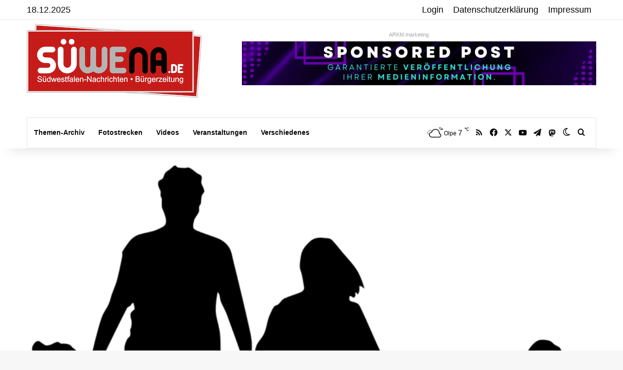

--- FILE ---
content_type: text/html; charset=UTF-8
request_url: https://www.suedwestfalen-nachrichten.de/siegen/infoabend-pflegekinderdienst-villa-fuchs-sucht-pflegefamilien/
body_size: 33917
content:
<!DOCTYPE html>
<html lang="de" class="" data-skin="light">
<head>
<meta charset="UTF-8" />
<link rel="profile" href="https://gmpg.org/xfn/11" />
<meta http-equiv='x-dns-prefetch-control' content='on'>
<link rel='dns-prefetch' href='//cdnjs.cloudflare.com' />
<link rel='dns-prefetch' href='//ajax.googleapis.com' />
<link rel='dns-prefetch' href='//s.gravatar.com' />
<link rel='dns-prefetch' href='//www.google-analytics.com' />
<meta name='robots' content='index, follow, max-image-preview:large, max-snippet:-1, max-video-preview:-1' />
<!-- This site is optimized with the Yoast SEO Premium plugin v26.6 (Yoast SEO v26.6) - https://yoast.com/wordpress/plugins/seo/ -->
<title>Infoabend: Pflegekinderdienst Villa Fuchs sucht Pflegefamilien | Siegen</title>
<meta name="description" content="Siegen - Wer sich vorstellen kann, dauerhaft oder vorübergehend ein Pflegekind aufzunehmen, ist beim Pflegekinderdienst Villa Fuchs richtig." />
<link rel="canonical" href="https://www.suedwestfalen-nachrichten.de/siegen/infoabend-pflegekinderdienst-villa-fuchs-sucht-pflegefamilien/" />
<meta property="og:locale" content="de_DE" />
<meta property="og:type" content="article" />
<meta property="og:title" content="Infoabend: Pflegekinderdienst Villa Fuchs sucht Pflegefamilien" />
<meta property="og:description" content="Siegen - Wer sich vorstellen kann, dauerhaft oder vorübergehend ein Pflegekind aufzunehmen, ist beim Pflegekinderdienst Villa Fuchs in Siegen-Weidenau richtig." />
<meta property="og:url" content="https://www.suedwestfalen-nachrichten.de/siegen/infoabend-pflegekinderdienst-villa-fuchs-sucht-pflegefamilien/" />
<meta property="og:site_name" content="Südwestfalen Nachrichten | Am Puls der Heimat." />
<meta property="article:publisher" content="https://www.facebook.com/suedwestfalen/" />
<meta property="article:published_time" content="2022-06-03T07:46:50+00:00" />
<meta property="og:image" content="https://www.suedwestfalen-nachrichten.de/wp-content/uploads/2021/09/2021-09-28-Pflegeeltern.png" />
<meta property="og:image:width" content="750" />
<meta property="og:image:height" content="531" />
<meta property="og:image:type" content="image/png" />
<meta name="author" content="Amei Schüttler" />
<meta name="twitter:card" content="summary_large_image" />
<meta name="twitter:creator" content="@suewena" />
<meta name="twitter:site" content="@suewena" />
<meta name="twitter:label1" content="Verfasst von" />
<meta name="twitter:data1" content="Amei Schüttler" />
<meta name="twitter:label2" content="Geschätzte Lesezeit" />
<meta name="twitter:data2" content="1 Minute" />
<script type="application/ld+json" class="yoast-schema-graph">{"@context":"https://schema.org","@graph":[{"@type":"Article","@id":"https://www.suedwestfalen-nachrichten.de/siegen/infoabend-pflegekinderdienst-villa-fuchs-sucht-pflegefamilien/#article","isPartOf":{"@id":"https://www.suedwestfalen-nachrichten.de/siegen/infoabend-pflegekinderdienst-villa-fuchs-sucht-pflegefamilien/"},"author":{"name":"Amei Schüttler","@id":"https://www.suedwestfalen-nachrichten.de/#/schema/person/40d1e31d4c860aaadc2947c2a5b18063"},"headline":"Infoabend: Pflegekinderdienst Villa Fuchs sucht Pflegefamilien","datePublished":"2022-06-03T07:46:50+00:00","mainEntityOfPage":{"@id":"https://www.suedwestfalen-nachrichten.de/siegen/infoabend-pflegekinderdienst-villa-fuchs-sucht-pflegefamilien/"},"wordCount":274,"commentCount":0,"publisher":{"@id":"https://www.suedwestfalen-nachrichten.de/#organization"},"image":{"@id":"https://www.suedwestfalen-nachrichten.de/siegen/infoabend-pflegekinderdienst-villa-fuchs-sucht-pflegefamilien/#primaryimage"},"thumbnailUrl":"https://www.suedwestfalen-nachrichten.de/wp-content/uploads/2021/09/2021-09-28-Pflegeeltern.png","keywords":["Pflegefamilien","Pflegekinderdienst Villa Fuchs","Siegen","Siegen-Weidenau","Weidenau"],"articleSection":["Junge Menschen","Siegen"],"inLanguage":"de","potentialAction":[{"@type":"CommentAction","name":"Comment","target":["https://www.suedwestfalen-nachrichten.de/siegen/infoabend-pflegekinderdienst-villa-fuchs-sucht-pflegefamilien/#respond"]}],"copyrightYear":"2022","copyrightHolder":{"@id":"https://www.suedwestfalen-nachrichten.de/#organization"}},{"@type":"WebPage","@id":"https://www.suedwestfalen-nachrichten.de/siegen/infoabend-pflegekinderdienst-villa-fuchs-sucht-pflegefamilien/","url":"https://www.suedwestfalen-nachrichten.de/siegen/infoabend-pflegekinderdienst-villa-fuchs-sucht-pflegefamilien/","name":"Infoabend: Pflegekinderdienst Villa Fuchs sucht Pflegefamilien | Siegen","isPartOf":{"@id":"https://www.suedwestfalen-nachrichten.de/#website"},"primaryImageOfPage":{"@id":"https://www.suedwestfalen-nachrichten.de/siegen/infoabend-pflegekinderdienst-villa-fuchs-sucht-pflegefamilien/#primaryimage"},"image":{"@id":"https://www.suedwestfalen-nachrichten.de/siegen/infoabend-pflegekinderdienst-villa-fuchs-sucht-pflegefamilien/#primaryimage"},"thumbnailUrl":"https://www.suedwestfalen-nachrichten.de/wp-content/uploads/2021/09/2021-09-28-Pflegeeltern.png","datePublished":"2022-06-03T07:46:50+00:00","description":"Siegen - Wer sich vorstellen kann, dauerhaft oder vorübergehend ein Pflegekind aufzunehmen, ist beim Pflegekinderdienst Villa Fuchs richtig.","breadcrumb":{"@id":"https://www.suedwestfalen-nachrichten.de/siegen/infoabend-pflegekinderdienst-villa-fuchs-sucht-pflegefamilien/#breadcrumb"},"inLanguage":"de","potentialAction":[{"@type":"ReadAction","target":["https://www.suedwestfalen-nachrichten.de/siegen/infoabend-pflegekinderdienst-villa-fuchs-sucht-pflegefamilien/"]}]},{"@type":"ImageObject","inLanguage":"de","@id":"https://www.suedwestfalen-nachrichten.de/siegen/infoabend-pflegekinderdienst-villa-fuchs-sucht-pflegefamilien/#primaryimage","url":"https://www.suedwestfalen-nachrichten.de/wp-content/uploads/2021/09/2021-09-28-Pflegeeltern.png","contentUrl":"https://www.suedwestfalen-nachrichten.de/wp-content/uploads/2021/09/2021-09-28-Pflegeeltern.png","width":750,"height":531,"caption":"Quelle: OpenClipart-Vectors / pixabay.com"},{"@type":"BreadcrumbList","@id":"https://www.suedwestfalen-nachrichten.de/siegen/infoabend-pflegekinderdienst-villa-fuchs-sucht-pflegefamilien/#breadcrumb","itemListElement":[{"@type":"ListItem","position":1,"name":"Startseite","item":"https://www.suedwestfalen-nachrichten.de/"},{"@type":"ListItem","position":2,"name":"Infoabend: Pflegekinderdienst Villa Fuchs sucht Pflegefamilien"}]},{"@type":"WebSite","@id":"https://www.suedwestfalen-nachrichten.de/#website","url":"https://www.suedwestfalen-nachrichten.de/","name":"Südwestfalen Nachrichten | Am Puls der Heimat.","description":"Bürgerzeitung für Sauerland und Siegerland.","publisher":{"@id":"https://www.suedwestfalen-nachrichten.de/#organization"},"potentialAction":[{"@type":"SearchAction","target":{"@type":"EntryPoint","urlTemplate":"https://www.suedwestfalen-nachrichten.de/?s={search_term_string}"},"query-input":{"@type":"PropertyValueSpecification","valueRequired":true,"valueName":"search_term_string"}}],"inLanguage":"de"},{"@type":"Organization","@id":"https://www.suedwestfalen-nachrichten.de/#organization","name":"ARKM Online Verlag UG (haftungsbeschränkt)","url":"https://www.suedwestfalen-nachrichten.de/","logo":{"@type":"ImageObject","inLanguage":"de","@id":"https://www.suedwestfalen-nachrichten.de/#/schema/logo/image/","url":"https://www.suedwestfalen-nachrichten.de/wp-content/uploads/2022/09/arkm-online-verlag-logo2022.png","contentUrl":"https://www.suedwestfalen-nachrichten.de/wp-content/uploads/2022/09/arkm-online-verlag-logo2022.png","width":460,"height":238,"caption":"ARKM Online Verlag UG (haftungsbeschränkt)"},"image":{"@id":"https://www.suedwestfalen-nachrichten.de/#/schema/logo/image/"},"sameAs":["https://www.facebook.com/suedwestfalen/","https://x.com/suewena"]},{"@type":"Person","@id":"https://www.suedwestfalen-nachrichten.de/#/schema/person/40d1e31d4c860aaadc2947c2a5b18063","name":"Amei Schüttler","description":"Amei Schüttler ist Redakteurin bei den Südwestfalen-Nachrichten. Sie sitzt in unserer Zentralredaktion und ist unter Mail: redaktion@suedwestfalen-nachrichten.de für unsere Leser erreichbar.","sameAs":["https://www.arkm.de/"],"url":"https://www.suedwestfalen-nachrichten.de/author/amei/"}]}</script>
<!-- / Yoast SEO Premium plugin. -->
<link rel="alternate" type="application/rss+xml" title="Südwestfalen Nachrichten | Am Puls der Heimat. &raquo; Feed" href="https://www.suedwestfalen-nachrichten.de/feed/" />
<link rel="alternate" type="application/rss+xml" title="Südwestfalen Nachrichten | Am Puls der Heimat. &raquo; Kommentar-Feed" href="https://www.suedwestfalen-nachrichten.de/comments/feed/" />
<link rel="alternate" type="text/calendar" title="Südwestfalen Nachrichten | Am Puls der Heimat. &raquo; iCal Feed" href="https://www.suedwestfalen-nachrichten.de/veranstaltungskalender/?ical=1" />
<script type="text/javascript">
try {
if( 'undefined' != typeof localStorage ){
var tieSkin = localStorage.getItem('tie-skin');
}
var html = document.getElementsByTagName('html')[0].classList,
htmlSkin = 'light';
if( html.contains('dark-skin') ){
htmlSkin = 'dark';
}
if( tieSkin != null && tieSkin != htmlSkin ){
html.add('tie-skin-inverted');
var tieSkinInverted = true;
}
if( tieSkin == 'dark' ){
html.add('dark-skin');
}
else if( tieSkin == 'light' ){
html.remove( 'dark-skin' );
}
} catch(e) { console.log( e ) }
</script>
<style type="text/css">
:root{				
--tie-preset-gradient-1: linear-gradient(135deg, rgba(6, 147, 227, 1) 0%, rgb(155, 81, 224) 100%);
--tie-preset-gradient-2: linear-gradient(135deg, rgb(122, 220, 180) 0%, rgb(0, 208, 130) 100%);
--tie-preset-gradient-3: linear-gradient(135deg, rgba(252, 185, 0, 1) 0%, rgba(255, 105, 0, 1) 100%);
--tie-preset-gradient-4: linear-gradient(135deg, rgba(255, 105, 0, 1) 0%, rgb(207, 46, 46) 100%);
--tie-preset-gradient-5: linear-gradient(135deg, rgb(238, 238, 238) 0%, rgb(169, 184, 195) 100%);
--tie-preset-gradient-6: linear-gradient(135deg, rgb(74, 234, 220) 0%, rgb(151, 120, 209) 20%, rgb(207, 42, 186) 40%, rgb(238, 44, 130) 60%, rgb(251, 105, 98) 80%, rgb(254, 248, 76) 100%);
--tie-preset-gradient-7: linear-gradient(135deg, rgb(255, 206, 236) 0%, rgb(152, 150, 240) 100%);
--tie-preset-gradient-8: linear-gradient(135deg, rgb(254, 205, 165) 0%, rgb(254, 45, 45) 50%, rgb(107, 0, 62) 100%);
--tie-preset-gradient-9: linear-gradient(135deg, rgb(255, 203, 112) 0%, rgb(199, 81, 192) 50%, rgb(65, 88, 208) 100%);
--tie-preset-gradient-10: linear-gradient(135deg, rgb(255, 245, 203) 0%, rgb(182, 227, 212) 50%, rgb(51, 167, 181) 100%);
--tie-preset-gradient-11: linear-gradient(135deg, rgb(202, 248, 128) 0%, rgb(113, 206, 126) 100%);
--tie-preset-gradient-12: linear-gradient(135deg, rgb(2, 3, 129) 0%, rgb(40, 116, 252) 100%);
--tie-preset-gradient-13: linear-gradient(135deg, #4D34FA, #ad34fa);
--tie-preset-gradient-14: linear-gradient(135deg, #0057FF, #31B5FF);
--tie-preset-gradient-15: linear-gradient(135deg, #FF007A, #FF81BD);
--tie-preset-gradient-16: linear-gradient(135deg, #14111E, #4B4462);
--tie-preset-gradient-17: linear-gradient(135deg, #F32758, #FFC581);
--main-nav-background: #FFFFFF;
--main-nav-secondry-background: rgba(0,0,0,0.03);
--main-nav-primary-color: #0088ff;
--main-nav-contrast-primary-color: #FFFFFF;
--main-nav-text-color: #2c2f34;
--main-nav-secondry-text-color: rgba(0,0,0,0.5);
--main-nav-main-border-color: rgba(0,0,0,0.1);
--main-nav-secondry-border-color: rgba(0,0,0,0.08);
}
</style>
<link rel="alternate" title="oEmbed (JSON)" type="application/json+oembed" href="https://www.suedwestfalen-nachrichten.de/wp-json/oembed/1.0/embed?url=https%3A%2F%2Fwww.suedwestfalen-nachrichten.de%2Fsiegen%2Finfoabend-pflegekinderdienst-villa-fuchs-sucht-pflegefamilien%2F" />
<link rel="alternate" title="oEmbed (XML)" type="text/xml+oembed" href="https://www.suedwestfalen-nachrichten.de/wp-json/oembed/1.0/embed?url=https%3A%2F%2Fwww.suedwestfalen-nachrichten.de%2Fsiegen%2Finfoabend-pflegekinderdienst-villa-fuchs-sucht-pflegefamilien%2F&#038;format=xml" />
<meta name="viewport" content="width=device-width, initial-scale=1.0" /><style id='wp-img-auto-sizes-contain-inline-css' type='text/css'>
img:is([sizes=auto i],[sizes^="auto," i]){contain-intrinsic-size:3000px 1500px}
/*# sourceURL=wp-img-auto-sizes-contain-inline-css */
</style>
<!-- <link rel='stylesheet' id='contact-form-7-css' href='https://www.suedwestfalen-nachrichten.de/wp-content/plugins/contact-form-7/includes/css/styles.css?ver=6.1.4' type='text/css' media='all' /> -->
<!-- <link rel='stylesheet' id='newsletter-css' href='https://www.suedwestfalen-nachrichten.de/wp-content/plugins/newsletter/style.css?ver=9.1.0' type='text/css' media='all' /> -->
<!-- <link rel='stylesheet' id='borlabs-cookie-css' href='https://www.suedwestfalen-nachrichten.de/wp-content/cache/borlabs-cookie/borlabs-cookie_1_de.css?ver=2.3.6-26' type='text/css' media='all' /> -->
<!-- <link rel='stylesheet' id='tie-css-base-css' href='https://www.suedwestfalen-nachrichten.de/wp-content/themes/jannah/assets/css/base.min.css?ver=7.6.3' type='text/css' media='all' /> -->
<!-- <link rel='stylesheet' id='tie-css-styles-css' href='https://www.suedwestfalen-nachrichten.de/wp-content/themes/jannah/assets/css/style.min.css?ver=7.6.3' type='text/css' media='all' /> -->
<!-- <link rel='stylesheet' id='tie-css-widgets-css' href='https://www.suedwestfalen-nachrichten.de/wp-content/themes/jannah/assets/css/widgets.min.css?ver=7.6.3' type='text/css' media='all' /> -->
<!-- <link rel='stylesheet' id='tie-css-helpers-css' href='https://www.suedwestfalen-nachrichten.de/wp-content/themes/jannah/assets/css/helpers.min.css?ver=7.6.3' type='text/css' media='all' /> -->
<!-- <link rel='stylesheet' id='tie-fontawesome5-css' href='https://www.suedwestfalen-nachrichten.de/wp-content/themes/jannah/assets/css/fontawesome.css?ver=7.6.3' type='text/css' media='all' /> -->
<!-- <link rel='stylesheet' id='tie-css-ilightbox-css' href='https://www.suedwestfalen-nachrichten.de/wp-content/themes/jannah/assets/ilightbox/dark-skin/skin.css?ver=7.6.3' type='text/css' media='all' /> -->
<!-- <link rel='stylesheet' id='tie-css-shortcodes-css' href='https://www.suedwestfalen-nachrichten.de/wp-content/themes/jannah/assets/css/plugins/shortcodes.min.css?ver=7.6.3' type='text/css' media='all' /> -->
<!-- <link rel='stylesheet' id='tie-css-single-css' href='https://www.suedwestfalen-nachrichten.de/wp-content/themes/jannah/assets/css/single.min.css?ver=7.6.3' type='text/css' media='all' /> -->
<link rel="stylesheet" type="text/css" href="//www.suedwestfalen-nachrichten.de/wp-content/cache/wpfc-minified/md5ophi5/9ufpm.css" media="all"/>
<!-- <link rel='stylesheet' id='tie-css-print-css' href='https://www.suedwestfalen-nachrichten.de/wp-content/themes/jannah/assets/css/print.css?ver=7.6.3' type='text/css' media='print' /> -->
<link rel="stylesheet" type="text/css" href="//www.suedwestfalen-nachrichten.de/wp-content/cache/wpfc-minified/lzpx576v/9ufpm.css" media="print"/>
<!-- <link rel='stylesheet' id='__EPYT__style-css' href='https://www.suedwestfalen-nachrichten.de/wp-content/plugins/youtube-embed-plus/styles/ytprefs.min.css?ver=14.2.3.3' type='text/css' media='all' /> -->
<link rel="stylesheet" type="text/css" href="//www.suedwestfalen-nachrichten.de/wp-content/cache/wpfc-minified/l25ifb4q/9ufpm.css" media="all"/>
<style id='__EPYT__style-inline-css' type='text/css'>
.epyt-gallery-thumb {
width: 33.333%;
}
body{font-family: Verdana,Geneva,sans-serif;}.logo-text,h1,h2,h3,h4,h5,h6,.the-subtitle{font-family: Verdana,Geneva,sans-serif;}#main-nav .main-menu > ul > li > a{font-family: Verdana,Geneva,sans-serif;}blockquote p{font-family: Verdana,Geneva,sans-serif;}body{font-size: 18px;}#logo.text-logo .logo-text{font-size: 20px;}.post-cat{font-size: 15px;}#the-post .entry-content,#the-post .entry-content p{font-size: 20px;}#tie-wrapper .mag-box-title h3{font-size: 26px;}#tie-body{background-image: url(https://www.suedwestfalen-nachrichten.de/wp-content/themes/jannah/assets/images/patterns/body-bg1.png);}:root:root{--brand-color: #db2602;--dark-brand-color: #a90000;--bright-color: #FFFFFF;--base-color: #2c2f34;}#reading-position-indicator{box-shadow: 0 0 10px rgba( 219,38,2,0.7);}:root:root{--brand-color: #db2602;--dark-brand-color: #a90000;--bright-color: #FFFFFF;--base-color: #2c2f34;}#reading-position-indicator{box-shadow: 0 0 10px rgba( 219,38,2,0.7);}a,body .entry a,.dark-skin body .entry a,.comment-list .comment-content a{color: #db2602;}#content a:hover{text-decoration: underline !important;}#header-notification-bar{background: var( --tie-preset-gradient-13 );}#header-notification-bar{--tie-buttons-color: #FFFFFF;--tie-buttons-border-color: #FFFFFF;--tie-buttons-hover-color: #e1e1e1;--tie-buttons-hover-text: #000000;}#header-notification-bar{--tie-buttons-text: #000000;}#top-nav,#top-nav .sub-menu,#top-nav .comp-sub-menu,#top-nav .ticker-content,#top-nav .ticker-swipe,.top-nav-boxed #top-nav .topbar-wrapper,.top-nav-dark .top-menu ul,#autocomplete-suggestions.search-in-top-nav{background-color : #ffffff;}#top-nav *,#autocomplete-suggestions.search-in-top-nav{border-color: rgba( #000000,0.08);}#top-nav .icon-basecloud-bg:after{color: #ffffff;}#top-nav a:not(:hover),#top-nav input,#top-nav #search-submit,#top-nav .fa-spinner,#top-nav .dropdown-social-icons li a span,#top-nav .components > li .social-link:not(:hover) span,#autocomplete-suggestions.search-in-top-nav a{color: #0a0505;}#top-nav input::-moz-placeholder{color: #0a0505;}#top-nav input:-moz-placeholder{color: #0a0505;}#top-nav input:-ms-input-placeholder{color: #0a0505;}#top-nav input::-webkit-input-placeholder{color: #0a0505;}#top-nav,.search-in-top-nav{--tie-buttons-color: #d11602;--tie-buttons-border-color: #d11602;--tie-buttons-text: #FFFFFF;--tie-buttons-hover-color: #b30000;}#top-nav a:hover,#top-nav .menu li:hover > a,#top-nav .menu > .tie-current-menu > a,#top-nav .components > li:hover > a,#top-nav .components #search-submit:hover,#autocomplete-suggestions.search-in-top-nav .post-title a:hover{color: #d11602;}#top-nav,#top-nav .comp-sub-menu,#top-nav .tie-weather-widget{color: #0a0a0a;}#autocomplete-suggestions.search-in-top-nav .post-meta,#autocomplete-suggestions.search-in-top-nav .post-meta a:not(:hover){color: rgba( 10,10,10,0.7 );}#top-nav .weather-icon .icon-cloud,#top-nav .weather-icon .icon-basecloud-bg,#top-nav .weather-icon .icon-cloud-behind{color: #0a0a0a !important;}#main-nav a:not(:hover),#main-nav a.social-link:not(:hover) span,#main-nav .dropdown-social-icons li a span,#autocomplete-suggestions.search-in-main-nav a{color: #0a0a0a;}.main-nav,.search-in-main-nav{--main-nav-primary-color: #d11602;--tie-buttons-color: #d11602;--tie-buttons-border-color: #d11602;--tie-buttons-text: #FFFFFF;--tie-buttons-hover-color: #b30000;}#main-nav .mega-links-head:after,#main-nav .cats-horizontal a.is-active,#main-nav .cats-horizontal a:hover,#main-nav .spinner > div{background-color: #d11602;}#main-nav .menu ul li:hover > a,#main-nav .menu ul li.current-menu-item:not(.mega-link-column) > a,#main-nav .components a:hover,#main-nav .components > li:hover > a,#main-nav #search-submit:hover,#main-nav .cats-vertical a.is-active,#main-nav .cats-vertical a:hover,#main-nav .mega-menu .post-meta a:hover,#main-nav .mega-menu .post-box-title a:hover,#autocomplete-suggestions.search-in-main-nav a:hover,#main-nav .spinner-circle:after{color: #d11602;}#main-nav .menu > li.tie-current-menu > a,#main-nav .menu > li:hover > a,.theme-header #main-nav .mega-menu .cats-horizontal a.is-active,.theme-header #main-nav .mega-menu .cats-horizontal a:hover{color: #FFFFFF;}#main-nav .menu > li.tie-current-menu > a:before,#main-nav .menu > li:hover > a:before{border-top-color: #FFFFFF;}#main-nav,#main-nav input,#main-nav #search-submit,#main-nav .fa-spinner,#main-nav .comp-sub-menu,#main-nav .tie-weather-widget{color: #0a0505;}#main-nav input::-moz-placeholder{color: #0a0505;}#main-nav input:-moz-placeholder{color: #0a0505;}#main-nav input:-ms-input-placeholder{color: #0a0505;}#main-nav input::-webkit-input-placeholder{color: #0a0505;}#main-nav .mega-menu .post-meta,#main-nav .mega-menu .post-meta a,#autocomplete-suggestions.search-in-main-nav .post-meta{color: rgba(10,5,5,0.6);}#main-nav .weather-icon .icon-cloud,#main-nav .weather-icon .icon-basecloud-bg,#main-nav .weather-icon .icon-cloud-behind{color: #0a0505 !important;}#footer .widget-title,#footer .widget-title a:not(:hover){color: #ffffff;}.social-icons-item .custom-link-1-social-icon{background-color: #3498db !important;}.social-icons-item .custom-link-1-social-icon span{color: #3498db;}body .mag-box .breaking,body .social-icons-widget .social-icons-item .social-link,body .widget_product_tag_cloud a,body .widget_tag_cloud a,body .post-tags a,body .widget_layered_nav_filters a,body .post-bottom-meta-title,body .post-bottom-meta a,body .post-cat,body .show-more-button,body #instagram-link.is-expanded .follow-button,body .cat-counter a + span,body .mag-box-options .slider-arrow-nav a,body .main-menu .cats-horizontal li a,body #instagram-link.is-compact,body .pages-numbers a,body .pages-nav-item,body .bp-pagination-links .page-numbers,body .fullwidth-area .widget_tag_cloud .tagcloud a,body ul.breaking-news-nav li.jnt-prev,body ul.breaking-news-nav li.jnt-next,body #tie-popup-search-mobile table.gsc-search-box{border-radius: 35px;}body .mag-box ul.breaking-news-nav li{border: 0 !important;}body #instagram-link.is-compact{padding-right: 40px;padding-left: 40px;}body .post-bottom-meta-title,body .post-bottom-meta a,body .more-link{padding-right: 15px;padding-left: 15px;}body #masonry-grid .container-wrapper .post-thumb img{border-radius: 0px;}body .video-thumbnail,body .review-item,body .review-summary,body .user-rate-wrap,body textarea,body input,body select{border-radius: 5px;}body .post-content-slideshow,body #tie-read-next,body .prev-next-post-nav .post-thumb,body .post-thumb img,body .container-wrapper,body .tie-popup-container .container-wrapper,body .widget,body .tie-grid-slider .grid-item,body .slider-vertical-navigation .slide,body .boxed-slider:not(.tie-grid-slider) .slide,body .buddypress-wrap .activity-list .load-more a,body .buddypress-wrap .activity-list .load-newest a,body .woocommerce .products .product .product-img img,body .woocommerce .products .product .product-img,body .woocommerce .woocommerce-tabs,body .woocommerce div.product .related.products,body .woocommerce div.product .up-sells.products,body .woocommerce .cart_totals,.woocommerce .cross-sells,body .big-thumb-left-box-inner,body .miscellaneous-box .posts-items li:first-child,body .single-big-img,body .masonry-with-spaces .container-wrapper .slide,body .news-gallery-items li .post-thumb,body .scroll-2-box .slide,.magazine1.archive:not(.bbpress) .entry-header-outer,.magazine1.search .entry-header-outer,.magazine1.archive:not(.bbpress) .mag-box .container-wrapper,.magazine1.search .mag-box .container-wrapper,body.magazine1 .entry-header-outer + .mag-box,body .digital-rating-static,body .entry q,body .entry blockquote,body #instagram-link.is-expanded,body.single-post .featured-area,body.post-layout-8 #content,body .footer-boxed-widget-area,body .tie-video-main-slider,body .post-thumb-overlay,body .widget_media_image img,body .stream-item-mag img,body .media-page-layout .post-element{border-radius: 15px;}#subcategories-section .container-wrapper{border-radius: 15px !important;margin-top: 15px !important;border-top-width: 1px !important;}@media (max-width: 767px) {.tie-video-main-slider iframe{border-top-right-radius: 15px;border-top-left-radius: 15px;}}.magazine1.archive:not(.bbpress) .mag-box .container-wrapper,.magazine1.search .mag-box .container-wrapper{margin-top: 15px;border-top-width: 1px;}body .section-wrapper:not(.container-full) .wide-slider-wrapper .slider-main-container,body .section-wrapper:not(.container-full) .wide-slider-three-slids-wrapper{border-radius: 15px;overflow: hidden;}body .wide-slider-nav-wrapper,body .share-buttons-bottom,body .first-post-gradient li:first-child .post-thumb:after,body .scroll-2-box .post-thumb:after{border-bottom-left-radius: 15px;border-bottom-right-radius: 15px;}body .main-menu .menu-sub-content,body .comp-sub-menu{border-bottom-left-radius: 10px;border-bottom-right-radius: 10px;}body.single-post .featured-area{overflow: hidden;}body #check-also-box.check-also-left{border-top-right-radius: 15px;border-bottom-right-radius: 15px;}body #check-also-box.check-also-right{border-top-left-radius: 15px;border-bottom-left-radius: 15px;}body .mag-box .breaking-news-nav li:last-child{border-top-right-radius: 35px;border-bottom-right-radius: 35px;}body .mag-box .breaking-title:before{border-top-left-radius: 35px;border-bottom-left-radius: 35px;}body .tabs li:last-child a,body .full-overlay-title li:not(.no-post-thumb) .block-title-overlay{border-top-right-radius: 15px;}body .center-overlay-title li:not(.no-post-thumb) .block-title-overlay,body .tabs li:first-child a{border-top-left-radius: 15px;}
/*# sourceURL=__EPYT__style-inline-css */
</style>
<script src='//www.suedwestfalen-nachrichten.de/wp-content/cache/wpfc-minified/30cjgdx4/9ufpm.js' type="text/javascript"></script>
<!-- <script type="text/javascript" src="https://www.suedwestfalen-nachrichten.de/wp-content/plugins/jquery-updater/js/jquery-3.7.1.min.js?ver=3.7.1" id="jquery-core-js"></script> -->
<!-- <script type="text/javascript" src="https://www.suedwestfalen-nachrichten.de/wp-content/plugins/jquery-updater/js/jquery-migrate-3.5.2.min.js?ver=3.5.2" id="jquery-migrate-js"></script> -->
<script type="text/javascript" id="__ytprefs__-js-extra">
/* <![CDATA[ */
var _EPYT_ = {"ajaxurl":"https://www.suedwestfalen-nachrichten.de/wp-admin/admin-ajax.php","security":"ea6775bd2c","gallery_scrolloffset":"20","eppathtoscripts":"https://www.suedwestfalen-nachrichten.de/wp-content/plugins/youtube-embed-plus/scripts/","eppath":"https://www.suedwestfalen-nachrichten.de/wp-content/plugins/youtube-embed-plus/","epresponsiveselector":"[\"iframe.__youtube_prefs__\"]","epdovol":"1","version":"14.2.3.3","evselector":"iframe.__youtube_prefs__[src], iframe[src*=\"youtube.com/embed/\"], iframe[src*=\"youtube-nocookie.com/embed/\"]","ajax_compat":"","maxres_facade":"eager","ytapi_load":"light","pause_others":"","stopMobileBuffer":"1","facade_mode":"","not_live_on_channel":""};
//# sourceURL=__ytprefs__-js-extra
/* ]]> */
</script>
<script src='//www.suedwestfalen-nachrichten.de/wp-content/cache/wpfc-minified/mow3micd/9ufpm.js' type="text/javascript"></script>
<!-- <script type="text/javascript" src="https://www.suedwestfalen-nachrichten.de/wp-content/plugins/youtube-embed-plus/scripts/ytprefs.min.js?ver=14.2.3.3" id="__ytprefs__-js"></script> -->
<link rel="https://api.w.org/" href="https://www.suedwestfalen-nachrichten.de/wp-json/" /><link rel="alternate" title="JSON" type="application/json" href="https://www.suedwestfalen-nachrichten.de/wp-json/wp/v2/posts/257578" /><style type="text/css">
.feedzy-rss-link-icon:after {
content: url("https://www.suedwestfalen-nachrichten.de/wp-content/plugins/feedzy-rss-feeds/img/external-link.png");
margin-left: 3px;
}
</style>
<meta name="tec-api-version" content="v1"><meta name="tec-api-origin" content="https://www.suedwestfalen-nachrichten.de"><link rel="alternate" href="https://www.suedwestfalen-nachrichten.de/wp-json/tribe/events/v1/" /><meta http-equiv="X-UA-Compatible" content="IE=edge"><a rel="me" href="https://arkm.social/@suedwestfalen_nachrichten"> </a>
<link rel="icon" href="https://www.suedwestfalen-nachrichten.de/wp-content/uploads/2015/09/cropped-facebook-suewena-250x250.png" sizes="32x32" />
<link rel="icon" href="https://www.suedwestfalen-nachrichten.de/wp-content/uploads/2015/09/cropped-facebook-suewena-250x250.png" sizes="192x192" />
<link rel="apple-touch-icon" href="https://www.suedwestfalen-nachrichten.de/wp-content/uploads/2015/09/cropped-facebook-suewena-250x250.png" />
<meta name="msapplication-TileImage" content="https://www.suedwestfalen-nachrichten.de/wp-content/uploads/2015/09/cropped-facebook-suewena.png" />
<style id='global-styles-inline-css' type='text/css'>
:root{--wp--preset--aspect-ratio--square: 1;--wp--preset--aspect-ratio--4-3: 4/3;--wp--preset--aspect-ratio--3-4: 3/4;--wp--preset--aspect-ratio--3-2: 3/2;--wp--preset--aspect-ratio--2-3: 2/3;--wp--preset--aspect-ratio--16-9: 16/9;--wp--preset--aspect-ratio--9-16: 9/16;--wp--preset--color--black: #000000;--wp--preset--color--cyan-bluish-gray: #abb8c3;--wp--preset--color--white: #ffffff;--wp--preset--color--pale-pink: #f78da7;--wp--preset--color--vivid-red: #cf2e2e;--wp--preset--color--luminous-vivid-orange: #ff6900;--wp--preset--color--luminous-vivid-amber: #fcb900;--wp--preset--color--light-green-cyan: #7bdcb5;--wp--preset--color--vivid-green-cyan: #00d084;--wp--preset--color--pale-cyan-blue: #8ed1fc;--wp--preset--color--vivid-cyan-blue: #0693e3;--wp--preset--color--vivid-purple: #9b51e0;--wp--preset--color--global-color: #db2602;--wp--preset--gradient--vivid-cyan-blue-to-vivid-purple: linear-gradient(135deg,rgb(6,147,227) 0%,rgb(155,81,224) 100%);--wp--preset--gradient--light-green-cyan-to-vivid-green-cyan: linear-gradient(135deg,rgb(122,220,180) 0%,rgb(0,208,130) 100%);--wp--preset--gradient--luminous-vivid-amber-to-luminous-vivid-orange: linear-gradient(135deg,rgb(252,185,0) 0%,rgb(255,105,0) 100%);--wp--preset--gradient--luminous-vivid-orange-to-vivid-red: linear-gradient(135deg,rgb(255,105,0) 0%,rgb(207,46,46) 100%);--wp--preset--gradient--very-light-gray-to-cyan-bluish-gray: linear-gradient(135deg,rgb(238,238,238) 0%,rgb(169,184,195) 100%);--wp--preset--gradient--cool-to-warm-spectrum: linear-gradient(135deg,rgb(74,234,220) 0%,rgb(151,120,209) 20%,rgb(207,42,186) 40%,rgb(238,44,130) 60%,rgb(251,105,98) 80%,rgb(254,248,76) 100%);--wp--preset--gradient--blush-light-purple: linear-gradient(135deg,rgb(255,206,236) 0%,rgb(152,150,240) 100%);--wp--preset--gradient--blush-bordeaux: linear-gradient(135deg,rgb(254,205,165) 0%,rgb(254,45,45) 50%,rgb(107,0,62) 100%);--wp--preset--gradient--luminous-dusk: linear-gradient(135deg,rgb(255,203,112) 0%,rgb(199,81,192) 50%,rgb(65,88,208) 100%);--wp--preset--gradient--pale-ocean: linear-gradient(135deg,rgb(255,245,203) 0%,rgb(182,227,212) 50%,rgb(51,167,181) 100%);--wp--preset--gradient--electric-grass: linear-gradient(135deg,rgb(202,248,128) 0%,rgb(113,206,126) 100%);--wp--preset--gradient--midnight: linear-gradient(135deg,rgb(2,3,129) 0%,rgb(40,116,252) 100%);--wp--preset--font-size--small: 13px;--wp--preset--font-size--medium: 20px;--wp--preset--font-size--large: 36px;--wp--preset--font-size--x-large: 42px;--wp--preset--spacing--20: 0.44rem;--wp--preset--spacing--30: 0.67rem;--wp--preset--spacing--40: 1rem;--wp--preset--spacing--50: 1.5rem;--wp--preset--spacing--60: 2.25rem;--wp--preset--spacing--70: 3.38rem;--wp--preset--spacing--80: 5.06rem;--wp--preset--shadow--natural: 6px 6px 9px rgba(0, 0, 0, 0.2);--wp--preset--shadow--deep: 12px 12px 50px rgba(0, 0, 0, 0.4);--wp--preset--shadow--sharp: 6px 6px 0px rgba(0, 0, 0, 0.2);--wp--preset--shadow--outlined: 6px 6px 0px -3px rgb(255, 255, 255), 6px 6px rgb(0, 0, 0);--wp--preset--shadow--crisp: 6px 6px 0px rgb(0, 0, 0);}:where(.is-layout-flex){gap: 0.5em;}:where(.is-layout-grid){gap: 0.5em;}body .is-layout-flex{display: flex;}.is-layout-flex{flex-wrap: wrap;align-items: center;}.is-layout-flex > :is(*, div){margin: 0;}body .is-layout-grid{display: grid;}.is-layout-grid > :is(*, div){margin: 0;}:where(.wp-block-columns.is-layout-flex){gap: 2em;}:where(.wp-block-columns.is-layout-grid){gap: 2em;}:where(.wp-block-post-template.is-layout-flex){gap: 1.25em;}:where(.wp-block-post-template.is-layout-grid){gap: 1.25em;}.has-black-color{color: var(--wp--preset--color--black) !important;}.has-cyan-bluish-gray-color{color: var(--wp--preset--color--cyan-bluish-gray) !important;}.has-white-color{color: var(--wp--preset--color--white) !important;}.has-pale-pink-color{color: var(--wp--preset--color--pale-pink) !important;}.has-vivid-red-color{color: var(--wp--preset--color--vivid-red) !important;}.has-luminous-vivid-orange-color{color: var(--wp--preset--color--luminous-vivid-orange) !important;}.has-luminous-vivid-amber-color{color: var(--wp--preset--color--luminous-vivid-amber) !important;}.has-light-green-cyan-color{color: var(--wp--preset--color--light-green-cyan) !important;}.has-vivid-green-cyan-color{color: var(--wp--preset--color--vivid-green-cyan) !important;}.has-pale-cyan-blue-color{color: var(--wp--preset--color--pale-cyan-blue) !important;}.has-vivid-cyan-blue-color{color: var(--wp--preset--color--vivid-cyan-blue) !important;}.has-vivid-purple-color{color: var(--wp--preset--color--vivid-purple) !important;}.has-black-background-color{background-color: var(--wp--preset--color--black) !important;}.has-cyan-bluish-gray-background-color{background-color: var(--wp--preset--color--cyan-bluish-gray) !important;}.has-white-background-color{background-color: var(--wp--preset--color--white) !important;}.has-pale-pink-background-color{background-color: var(--wp--preset--color--pale-pink) !important;}.has-vivid-red-background-color{background-color: var(--wp--preset--color--vivid-red) !important;}.has-luminous-vivid-orange-background-color{background-color: var(--wp--preset--color--luminous-vivid-orange) !important;}.has-luminous-vivid-amber-background-color{background-color: var(--wp--preset--color--luminous-vivid-amber) !important;}.has-light-green-cyan-background-color{background-color: var(--wp--preset--color--light-green-cyan) !important;}.has-vivid-green-cyan-background-color{background-color: var(--wp--preset--color--vivid-green-cyan) !important;}.has-pale-cyan-blue-background-color{background-color: var(--wp--preset--color--pale-cyan-blue) !important;}.has-vivid-cyan-blue-background-color{background-color: var(--wp--preset--color--vivid-cyan-blue) !important;}.has-vivid-purple-background-color{background-color: var(--wp--preset--color--vivid-purple) !important;}.has-black-border-color{border-color: var(--wp--preset--color--black) !important;}.has-cyan-bluish-gray-border-color{border-color: var(--wp--preset--color--cyan-bluish-gray) !important;}.has-white-border-color{border-color: var(--wp--preset--color--white) !important;}.has-pale-pink-border-color{border-color: var(--wp--preset--color--pale-pink) !important;}.has-vivid-red-border-color{border-color: var(--wp--preset--color--vivid-red) !important;}.has-luminous-vivid-orange-border-color{border-color: var(--wp--preset--color--luminous-vivid-orange) !important;}.has-luminous-vivid-amber-border-color{border-color: var(--wp--preset--color--luminous-vivid-amber) !important;}.has-light-green-cyan-border-color{border-color: var(--wp--preset--color--light-green-cyan) !important;}.has-vivid-green-cyan-border-color{border-color: var(--wp--preset--color--vivid-green-cyan) !important;}.has-pale-cyan-blue-border-color{border-color: var(--wp--preset--color--pale-cyan-blue) !important;}.has-vivid-cyan-blue-border-color{border-color: var(--wp--preset--color--vivid-cyan-blue) !important;}.has-vivid-purple-border-color{border-color: var(--wp--preset--color--vivid-purple) !important;}.has-vivid-cyan-blue-to-vivid-purple-gradient-background{background: var(--wp--preset--gradient--vivid-cyan-blue-to-vivid-purple) !important;}.has-light-green-cyan-to-vivid-green-cyan-gradient-background{background: var(--wp--preset--gradient--light-green-cyan-to-vivid-green-cyan) !important;}.has-luminous-vivid-amber-to-luminous-vivid-orange-gradient-background{background: var(--wp--preset--gradient--luminous-vivid-amber-to-luminous-vivid-orange) !important;}.has-luminous-vivid-orange-to-vivid-red-gradient-background{background: var(--wp--preset--gradient--luminous-vivid-orange-to-vivid-red) !important;}.has-very-light-gray-to-cyan-bluish-gray-gradient-background{background: var(--wp--preset--gradient--very-light-gray-to-cyan-bluish-gray) !important;}.has-cool-to-warm-spectrum-gradient-background{background: var(--wp--preset--gradient--cool-to-warm-spectrum) !important;}.has-blush-light-purple-gradient-background{background: var(--wp--preset--gradient--blush-light-purple) !important;}.has-blush-bordeaux-gradient-background{background: var(--wp--preset--gradient--blush-bordeaux) !important;}.has-luminous-dusk-gradient-background{background: var(--wp--preset--gradient--luminous-dusk) !important;}.has-pale-ocean-gradient-background{background: var(--wp--preset--gradient--pale-ocean) !important;}.has-electric-grass-gradient-background{background: var(--wp--preset--gradient--electric-grass) !important;}.has-midnight-gradient-background{background: var(--wp--preset--gradient--midnight) !important;}.has-small-font-size{font-size: var(--wp--preset--font-size--small) !important;}.has-medium-font-size{font-size: var(--wp--preset--font-size--medium) !important;}.has-large-font-size{font-size: var(--wp--preset--font-size--large) !important;}.has-x-large-font-size{font-size: var(--wp--preset--font-size--x-large) !important;}
/*# sourceURL=global-styles-inline-css */
</style>
</head>
<body data-rsssl=1 id="tie-body" class="wp-singular post-template-default single single-post postid-257578 single-format-standard wp-theme-jannah tie-no-js tribe-no-js wrapper-has-shadow block-head-1 magazine3 magazine1 is-thumb-overlay-disabled is-desktop is-header-layout-3 has-header-ad sidebar-right has-sidebar post-layout-6 wide-media-narrow-title is-standard-format has-mobile-share hide_banner_top hide_share_post_bottom hide_sidebars">
<div class="background-overlay">
<div id="tie-container" class="site tie-container">
<div id="tie-wrapper">
<header id="theme-header" class="theme-header header-layout-3 main-nav-light main-nav-default-light main-nav-below main-nav-boxed has-stream-item top-nav-active top-nav-light top-nav-default-light top-nav-above has-shadow has-normal-width-logo mobile-header-default">
<nav id="top-nav"  class="has-date-menu top-nav header-nav" aria-label="Sekundäre Navigation">
<div class="container">
<div class="topbar-wrapper">
<div class="topbar-today-date">
18.12.2025					</div>
<div class="tie-alignleft">
</div><!-- .tie-alignleft /-->
<div class="tie-alignright">
<div class="top-menu header-menu"><ul id="menu-suewena2020_top" class="menu"><li id="menu-item-261596" class="menu-item menu-item-type-custom menu-item-object-custom menu-item-261596"><a href="https://www.suedwestfalen-nachrichten.de/wp-login.php">Login</a></li>
<li id="menu-item-230757" class="menu-item menu-item-type-post_type menu-item-object-page menu-item-privacy-policy menu-item-230757"><a rel="privacy-policy" href="https://www.suedwestfalen-nachrichten.de/datenschutzerklaerung/">Datenschutzerklärung</a></li>
<li id="menu-item-230758" class="menu-item menu-item-type-post_type menu-item-object-page menu-item-230758"><a href="https://www.suedwestfalen-nachrichten.de/impressum/">Impressum</a></li>
</ul></div>			</div><!-- .tie-alignright /-->
</div><!-- .topbar-wrapper /-->
</div><!-- .container /-->
</nav><!-- #top-nav /-->
<div class="container header-container">
<div class="tie-row logo-row">
<div class="logo-wrapper">
<div class="tie-col-md-4 logo-container clearfix">
<div id="mobile-header-components-area_1" class="mobile-header-components"><ul class="components"><li class="mobile-component_menu custom-menu-link"><a href="#" id="mobile-menu-icon" class=""><span class="tie-mobile-menu-icon nav-icon is-layout-1"></span><span class="screen-reader-text">Auswahl</span></a></li></ul></div>
<div id="logo" class="image-logo" style="margin-top: 8px;">
<a title="Südwestfalen Nachrichten | Am Puls der Heimat." href="https://www.suedwestfalen-nachrichten.de/">
<picture class="tie-logo-default tie-logo-picture">
<source class="tie-logo-source-default tie-logo-source" srcset="https://www.suedwestfalen-nachrichten.de/wp-content/uploads/2020/02/suewena_360.png">
<img class="tie-logo-img-default tie-logo-img" src="https://www.suedwestfalen-nachrichten.de/wp-content/uploads/2020/02/suewena_360.png" alt="Südwestfalen Nachrichten | Am Puls der Heimat." width="360" height="152" style="max-height:152px; width: auto;" />
</picture>
</a>
</div><!-- #logo /-->
<div id="mobile-header-components-area_2" class="mobile-header-components"><ul class="components"><li class="mobile-component_search custom-menu-link">
<a href="#" class="tie-search-trigger-mobile">
<span class="tie-icon-search tie-search-icon" aria-hidden="true"></span>
<span class="screen-reader-text">Volltextsuche: </span>
</a>
</li> <li class="mobile-component_skin custom-menu-link">
<a href="#" class="change-skin" title="Skin umschalten">
<span class="tie-icon-moon change-skin-icon" aria-hidden="true"></span>
<span class="screen-reader-text">Skin umschalten</span>
</a>
</li></ul></div>			</div><!-- .tie-col /-->
</div><!-- .logo-wrapper /-->
<div class="tie-col-md-8 stream-item stream-item-top-wrapper"><div class="stream-item-top"><a title="ARKM.marketing" href="https://www.arkm.marketing" rel="nofollow noopener" target="_blank" class="stream-title">ARKM.marketing</a>
<a href="https://blog.arkm.de/mediadaten-verteiler/" title="Sponsored Posts auf SüWeNa Veröffentlichen." target="_blank" rel="nofollow noopener">
<img src="https://www.suedwestfalen-nachrichten.de/wp-content/uploads/2025/09/sponsored-posts_bs.gif" alt="Sponsored Posts auf SüWeNa Veröffentlichen." width="728" height="91" />
</a>
</div></div><!-- .tie-col /-->
</div><!-- .tie-row /-->
</div><!-- .container /-->
<div class="main-nav-wrapper">
<nav id="main-nav" data-skin="search-in-main-nav" class="main-nav header-nav live-search-parent menu-style-default menu-style-solid-bg"  aria-label="Primäre Navigation">
<div class="container">
<div class="main-menu-wrapper">
<div id="menu-components-wrap">
<div id="sticky-logo" class="image-logo">
<a title="Südwestfalen Nachrichten | Am Puls der Heimat." href="https://www.suedwestfalen-nachrichten.de/">
<picture class="tie-logo-default tie-logo-picture">
<source class="tie-logo-source-default tie-logo-source" srcset="https://www.suedwestfalen-nachrichten.de/wp-content/uploads/2020/02/suewena_360.png">
<img class="tie-logo-img-default tie-logo-img" src="https://www.suedwestfalen-nachrichten.de/wp-content/uploads/2020/02/suewena_360.png" alt="Südwestfalen Nachrichten | Am Puls der Heimat."  />
</picture>
</a>
</div><!-- #Sticky-logo /-->
<div class="flex-placeholder"></div>
<div class="main-menu main-menu-wrap">
<div id="main-nav-menu" class="main-menu header-menu"><ul id="menu-suewena2021_main" class="menu"><li id="menu-item-252766" class="menu-item menu-item-type-taxonomy menu-item-object-category current-post-ancestor menu-item-252766"><a href="https://www.suedwestfalen-nachrichten.de/themen/">Themen-Archiv</a></li>
<li id="menu-item-230751" class="menu-item menu-item-type-taxonomy menu-item-object-category menu-item-230751"><a href="https://www.suedwestfalen-nachrichten.de/fotostrecken/">Fotostrecken</a></li>
<li id="menu-item-261606" class="menu-item menu-item-type-custom menu-item-object-custom menu-item-261606"><a href="https://www.suedwestfalen-nachrichten.de/tags/video/">Videos</a></li>
<li id="menu-item-261607" class="menu-item menu-item-type-taxonomy menu-item-object-category menu-item-261607"><a href="https://www.suedwestfalen-nachrichten.de/veranstaltungen/">Veranstaltungen</a></li>
<li id="menu-item-261608" class="menu-item menu-item-type-taxonomy menu-item-object-category menu-item-261608"><a href="https://www.suedwestfalen-nachrichten.de/verschiedenes/">Verschiedenes</a></li>
</ul></div>					</div><!-- .main-menu /-->
<ul class="components"><li class="weather-menu-item menu-item custom-menu-link">
<div class="tie-weather-widget is-animated" title="Aufgelockerte Bewölkung">
<div class="weather-wrap">
<div class="weather-forecast-day small-weather-icons">
<div class="weather-icon">
<div class="icon-cloud"></div>
<div class="icon-cloud-behind"></div>
<div class="icon-basecloud-bg"></div>
<div class="icon-moon-animi"></div>
</div>
</div><!-- .weather-forecast-day -->
<div class="city-data">
<span>Olpe</span>
<span class="weather-current-temp">
7								<sup>&#x2103;</sup>
</span>
</div><!-- .city-data -->
</div><!-- .weather-wrap -->
</div><!-- .tie-weather-widget -->
</li> <li class="social-icons-item"><a class="social-link rss-social-icon" rel="external noopener nofollow" target="_blank" href="https://www.suedwestfalen-nachrichten.de/feed/"><span class="tie-social-icon tie-icon-feed"></span><span class="screen-reader-text">RSS</span></a></li><li class="social-icons-item"><a class="social-link facebook-social-icon" rel="external noopener nofollow" target="_blank" href="https://www.facebook.com/suedwestfalen"><span class="tie-social-icon tie-icon-facebook"></span><span class="screen-reader-text">Facebook</span></a></li><li class="social-icons-item"><a class="social-link twitter-social-icon" rel="external noopener nofollow" target="_blank" href="https://www.twitter.com/suewena/"><span class="tie-social-icon tie-icon-twitter"></span><span class="screen-reader-text">X</span></a></li><li class="social-icons-item"><a class="social-link youtube-social-icon" rel="external noopener nofollow" target="_blank" href="https://www.youtube.com/playlist?list=PLici8QE7ESXAWJKpAQ6rarbYO0IAYH5qY"><span class="tie-social-icon tie-icon-youtube"></span><span class="screen-reader-text">YouTube</span></a></li><li class="social-icons-item"><a class="social-link telegram-social-icon" rel="external noopener nofollow" target="_blank" href="https://t.me/suedwestfalen_nachrichten"><span class="tie-social-icon tie-icon-paper-plane"></span><span class="screen-reader-text">Telegram</span></a></li><li class="social-icons-item"><a class="social-link social-custom-link custom-link-1-social-icon" rel="external noopener nofollow" target="_blank" href="https://arkm.social/@suedwestfalen_nachrichten"><span class="tie-social-icon fab fa-mastodon"></span><span class="screen-reader-text">Mastodon</span></a></li> 	<li class="skin-icon menu-item custom-menu-link">
<a href="#" class="change-skin" title="Skin umschalten">
<span class="tie-icon-moon change-skin-icon" aria-hidden="true"></span>
<span class="screen-reader-text">Skin umschalten</span>
</a>
</li>
<li class="search-compact-icon menu-item custom-menu-link">
<a href="#" class="tie-search-trigger">
<span class="tie-icon-search tie-search-icon" aria-hidden="true"></span>
<span class="screen-reader-text">Volltextsuche: </span>
</a>
</li>
</ul><!-- Components -->
</div><!-- #menu-components-wrap /-->
</div><!-- .main-menu-wrapper /-->
</div><!-- .container /-->
</nav><!-- #main-nav /-->
</div><!-- .main-nav-wrapper /-->
</header>
<script type="text/javascript">
try{if("undefined"!=typeof localStorage){var header,mnIsDark=!1,tnIsDark=!1;(header=document.getElementById("theme-header"))&&((header=header.classList).contains("main-nav-default-dark")&&(mnIsDark=!0),header.contains("top-nav-default-dark")&&(tnIsDark=!0),"dark"==tieSkin?(header.add("main-nav-dark","top-nav-dark"),header.remove("main-nav-light","top-nav-light")):"light"==tieSkin&&(mnIsDark||(header.remove("main-nav-dark"),header.add("main-nav-light")),tnIsDark||(header.remove("top-nav-dark"),header.add("top-nav-light"))))}}catch(a){console.log(a)}
</script>
<div class="container fullwidth-featured-area-wrapper"><div  class="featured-area"><div class="featured-area-inner"><figure class="single-featured-image"><img width="750" height="531" src="https://www.suedwestfalen-nachrichten.de/wp-content/uploads/2021/09/2021-09-28-Pflegeeltern.png" class="attachment-full size-full wp-post-image" alt="2021-09-28-Pflegeeltern-Pflegekinderdienst" data-main-img="1" decoding="async" fetchpriority="high" srcset="https://www.suedwestfalen-nachrichten.de/wp-content/uploads/2021/09/2021-09-28-Pflegeeltern.png 750w, https://www.suedwestfalen-nachrichten.de/wp-content/uploads/2021/09/2021-09-28-Pflegeeltern-618x438.png 618w, https://www.suedwestfalen-nachrichten.de/wp-content/uploads/2021/09/2021-09-28-Pflegeeltern-250x177.png 250w" sizes="(max-width: 750px) 100vw, 750px" />
<figcaption class="single-caption-text">
<span class="tie-icon-camera" aria-hidden="true"></span> Quelle: OpenClipart-Vectors / pixabay.com
</figcaption>
</figure></div></div></div><!-- .container /--><div id="content" class="site-content container"><div id="main-content-row" class="tie-row main-content-row">
<div class="main-content tie-col-md-8 tie-col-xs-12" role="main">
<article id="the-post" class="container-wrapper post-content tie-standard">
<header class="entry-header-outer">
<nav id="breadcrumb"><a href="https://www.suedwestfalen-nachrichten.de/"><span class="tie-icon-home" aria-hidden="true"></span> Startseite</a><em class="delimiter">/</em><a href="https://www.suedwestfalen-nachrichten.de/siegen/">Siegen</a><em class="delimiter">/</em><span class="current">Infoabend: Pflegekinderdienst Villa Fuchs sucht Pflegefamilien</span></nav><script type="application/ld+json">{"@context":"http:\/\/schema.org","@type":"BreadcrumbList","@id":"#Breadcrumb","itemListElement":[{"@type":"ListItem","position":1,"item":{"name":"Startseite","@id":"https:\/\/www.suedwestfalen-nachrichten.de\/"}},{"@type":"ListItem","position":2,"item":{"name":"Siegen","@id":"https:\/\/www.suedwestfalen-nachrichten.de\/siegen\/"}}]}</script>
<div class="entry-header">
<span class="post-cat-wrap"><a class="post-cat tie-cat-100" href="https://www.suedwestfalen-nachrichten.de/themen/junge-menschen-in-suedwestfalen/">Junge Menschen</a><a class="post-cat tie-cat-92" href="https://www.suedwestfalen-nachrichten.de/siegen/">Siegen</a></span>
<h1 class="post-title entry-title">
Infoabend: Pflegekinderdienst Villa Fuchs sucht Pflegefamilien		</h1>
<h2 class="entry-sub-title">Dienstag, 14. Juni, 18 Uhr</h2>
<div class="single-post-meta post-meta clearfix"><span class="author-meta single-author no-avatars"><span class="meta-item meta-author-wrapper meta-author-219"><span class="meta-author"><a href="https://www.suedwestfalen-nachrichten.de/author/amei/" class="author-name tie-icon" title="Amei Schüttler">Amei Schüttler</a></span></span></span><span class="meta-item last-updated">Letztes Update 03.06.2022</span><div class="tie-alignright"><span class="meta-comment tie-icon meta-item fa-before">0</span><span class="meta-reading-time meta-item"><span class="tie-icon-bookmark" aria-hidden="true"></span> 1 Minute Lesezeit</span> </div></div><!-- .post-meta -->	</div><!-- .entry-header /-->
</header><!-- .entry-header-outer /-->
<div id="share-buttons-top" class="share-buttons share-buttons-top">
<div class="share-links  share-centered icons-only share-rounded">
<a href="https://www.facebook.com/sharer.php?u=https://www.suedwestfalen-nachrichten.de/siegen/infoabend-pflegekinderdienst-villa-fuchs-sucht-pflegefamilien/" rel="external noopener nofollow" title="Facebook" target="_blank" class="facebook-share-btn " data-raw="https://www.facebook.com/sharer.php?u={post_link}">
<span class="share-btn-icon tie-icon-facebook"></span> <span class="screen-reader-text">Facebook</span>
</a>
<a href="https://x.com/intent/post?text=Infoabend%3A%20Pflegekinderdienst%20Villa%20Fuchs%20sucht%20Pflegefamilien&#038;url=https://www.suedwestfalen-nachrichten.de/siegen/infoabend-pflegekinderdienst-villa-fuchs-sucht-pflegefamilien/" rel="external noopener nofollow" title="X" target="_blank" class="twitter-share-btn " data-raw="https://x.com/intent/post?text={post_title}&amp;url={post_link}">
<span class="share-btn-icon tie-icon-twitter"></span> <span class="screen-reader-text">X</span>
</a>
<a href="https://www.linkedin.com/shareArticle?mini=true&#038;url=https://www.suedwestfalen-nachrichten.de/siegen/infoabend-pflegekinderdienst-villa-fuchs-sucht-pflegefamilien/&#038;title=Infoabend%3A%20Pflegekinderdienst%20Villa%20Fuchs%20sucht%20Pflegefamilien" rel="external noopener nofollow" title="LinkedIn" target="_blank" class="linkedin-share-btn " data-raw="https://www.linkedin.com/shareArticle?mini=true&amp;url={post_full_link}&amp;title={post_title}">
<span class="share-btn-icon tie-icon-linkedin"></span> <span class="screen-reader-text">LinkedIn</span>
</a>
<a href="https://pinterest.com/pin/create/button/?url=https://www.suedwestfalen-nachrichten.de/siegen/infoabend-pflegekinderdienst-villa-fuchs-sucht-pflegefamilien/&#038;description=Infoabend%3A%20Pflegekinderdienst%20Villa%20Fuchs%20sucht%20Pflegefamilien&#038;media=https://www.suedwestfalen-nachrichten.de/wp-content/uploads/2021/09/2021-09-28-Pflegeeltern.png" rel="external noopener nofollow" title="Pinterest" target="_blank" class="pinterest-share-btn " data-raw="https://pinterest.com/pin/create/button/?url={post_link}&amp;description={post_title}&amp;media={post_img}">
<span class="share-btn-icon tie-icon-pinterest"></span> <span class="screen-reader-text">Pinterest</span>
</a>
<a href="https://reddit.com/submit?url=https://www.suedwestfalen-nachrichten.de/siegen/infoabend-pflegekinderdienst-villa-fuchs-sucht-pflegefamilien/&#038;title=Infoabend%3A%20Pflegekinderdienst%20Villa%20Fuchs%20sucht%20Pflegefamilien" rel="external noopener nofollow" title="Reddit" target="_blank" class="reddit-share-btn " data-raw="https://reddit.com/submit?url={post_link}&amp;title={post_title}">
<span class="share-btn-icon tie-icon-reddit"></span> <span class="screen-reader-text">Reddit</span>
</a>
<a href="https://api.whatsapp.com/send?text=Infoabend%3A%20Pflegekinderdienst%20Villa%20Fuchs%20sucht%20Pflegefamilien%20https://www.suedwestfalen-nachrichten.de/siegen/infoabend-pflegekinderdienst-villa-fuchs-sucht-pflegefamilien/" rel="external noopener nofollow" title="WhatsApp" target="_blank" class="whatsapp-share-btn " data-raw="https://api.whatsapp.com/send?text={post_title}%20{post_link}">
<span class="share-btn-icon tie-icon-whatsapp"></span> <span class="screen-reader-text">WhatsApp</span>
</a>
<a href="https://telegram.me/share/url?url=https://www.suedwestfalen-nachrichten.de/siegen/infoabend-pflegekinderdienst-villa-fuchs-sucht-pflegefamilien/&text=Infoabend%3A%20Pflegekinderdienst%20Villa%20Fuchs%20sucht%20Pflegefamilien" rel="external noopener nofollow" title="Telegram" target="_blank" class="telegram-share-btn " data-raw="https://telegram.me/share/url?url={post_link}&text={post_title}">
<span class="share-btn-icon tie-icon-paper-plane"></span> <span class="screen-reader-text">Telegram</span>
</a>
<a href="mailto:?subject=Infoabend%3A%20Pflegekinderdienst%20Villa%20Fuchs%20sucht%20Pflegefamilien&#038;body=https://www.suedwestfalen-nachrichten.de/siegen/infoabend-pflegekinderdienst-villa-fuchs-sucht-pflegefamilien/" rel="external noopener nofollow" title="Per Mail weiterleiten" target="_blank" class="email-share-btn " data-raw="mailto:?subject={post_title}&amp;body={post_link}">
<span class="share-btn-icon tie-icon-envelope"></span> <span class="screen-reader-text">Per Mail weiterleiten</span>
</a>
<a href="#" rel="external noopener nofollow" title="Drucken" target="_blank" class="print-share-btn " data-raw="#">
<span class="share-btn-icon tie-icon-print"></span> <span class="screen-reader-text">Drucken</span>
</a>			</div><!-- .share-links /-->
</div><!-- .share-buttons /-->
<div class="entry-content entry clearfix">
<p style="text-align: justify;"><strong>Siegen &#8211;</strong> Pflegekinder benötigen Zeit, Geborgenheit, Aufmerksamkeit und viel Geduld. Von ihren Eltern und dem bisherigen Alltag getrennt, brauchen sie Menschen, die sich liebevoll um sie kümmern. Wer sich vorstellen kann, dauerhaft oder vorübergehend ein Pflegekind aufzunehmen, ist beim Pflegekinderdienst <a href="https://www.suedwestfalen-nachrichten.de/siegen-wittgenstein/siegen/pflegekinderdienst-villa-fuchs-sucht-pflegefamilien/" target="_blank" rel="noopener">Villa Fuchs</a> in Siegen-Weidenau richtig. Am Dienstag, 14. Juni, 18 Uhr, lädt die Einrichtung der Diakonie Soziale Dienste gemeinsam mit dem Sozialdienst katholischer Frauen in der Bismarckstraße 55 zu einem Infoabend ein.</p>
<p style="text-align: justify;">Pflegekinder haben oftmals schon viel erlebt, müssen unter anderem die Trennung der leiblichen Eltern und den Wegfall des bisherigen Umfelds verarbeiten. Deshalb sind sie auf Menschen angewiesen, die sorgsam für sie da sind. Neben der traditionellen Familie können sich auch Alleinstehende, unverheiratete oder gleichgeschlechtliche Paare als <a href="https://www.suedwestfalen-nachrichten.de/maerkischer-kreis/luedenscheid/tages-und-pflegeeltern-tauschen-sich-aus/" target="_blank" rel="noopener">Pflegeeltern</a> bewerben. Wichtig ist, dass sie dem Kind oder Jugendlichen die Einfühlsamkeit zukommen lassen, die sie brauchen. Pflegeeltern nehmen nämlich eine wichtige Rolle im Leben der Kinder ein, schenken ihnen ein stabiles und familiäres Umfeld und übernehmen eine vielseitige sowie bereichernde Aufgabe.</p>
<p style="text-align: justify;">Der Pflegekinderdienst der Diakonie Soziale Dienste und der Sozialdienst katholischer Frauen geben potenziellen Pflegeeltern einen ersten Überblick über Aufgaben und Voraussetzungen und informieren über den Bewerbungs- und Vermittlungsweg. Insbesondere setzen Bereitschaftspflegefamilien einen besonderen Akzent im Rahmen der Pflegekinderdienstarbeit. Auch das Thema steht an dem Abend im Fokus.</p><div class="stream-item stream-item-in-post stream-item-inline-post aligncenter"><a title="ARKM.marketing" href="https://arkm.marketing/" rel="nofollow noopener" target="_blank" class="stream-title">ARKM.marketing</a>
<a href="https://www.arkm.cloud/" title="Sicherer Hafen für Unternehmensdaten: ARKM.cloud" target="_blank" rel="nofollow noopener">
<img decoding="async" src="https://www.suedwestfalen-nachrichten.de/wp-content/uploads/2025/09/sicherer-hafen_arkm_cloud_netboard.gif" alt="Sicherer Hafen für Unternehmensdaten: ARKM.cloud" width="580" height="400" />
</a>
</div>
<p style="text-align: justify;">Wer Interesse daran hat, einem Mädchen oder Jungen für eine kurze Zeit oder langfristig ein neues Zuhause zu geben, kann sich telefonisch bei Daniela Herling von der Villa Fuchs unter Telefon 0271 / 68 19 61 30 oder bei Christina Bugge unter Telefon 0271 / 68 19 61 31 sowie per E-Mail an pflegekinderdienst@diakonie-siegen.de melden.</p>
<p style="text-align: justify;"><em>Quelle: Diakonie in Südwestfalen gGmbH</em></p>
<div class="stream-item stream-item-below-post-content"><a title="ARKM.marketing" href="https://arkm.marketing" rel="nofollow noopener" target="_blank" class="stream-title">ARKM.marketing</a>
<a href="https://www.arkm-datenschutz.de/" title="ARKM Datenschutz" target="_blank" rel="nofollow noopener">
<img src="https://www.suedwestfalen-nachrichten.de/wp-content/uploads/2025/09/datenschutz-ohne-stress_netboard.gif" alt="ARKM Datenschutz" width="580" height="400" />
</a>
</div><div class="post-bottom-meta post-bottom-tags post-tags-modern"><div class="post-bottom-meta-title"><span class="tie-icon-tags" aria-hidden="true"></span> Themen</div><span class="tagcloud"><a href="https://www.suedwestfalen-nachrichten.de/tags/pflegefamilien/" rel="tag">Pflegefamilien</a> <a href="https://www.suedwestfalen-nachrichten.de/tags/pflegekinderdienst-villa-fuchs/" rel="tag">Pflegekinderdienst Villa Fuchs</a> <a href="https://www.suedwestfalen-nachrichten.de/tags/siegen/" rel="tag">Siegen</a> <a href="https://www.suedwestfalen-nachrichten.de/tags/siegen-weidenau/" rel="tag">Siegen-Weidenau</a> <a href="https://www.suedwestfalen-nachrichten.de/tags/weidenau/" rel="tag">Weidenau</a></span></div>
</div><!-- .entry-content /-->
<div id="post-extra-info">
<div class="theiaStickySidebar">
<div class="single-post-meta post-meta clearfix"><span class="author-meta single-author no-avatars"><span class="meta-item meta-author-wrapper meta-author-219"><span class="meta-author"><a href="https://www.suedwestfalen-nachrichten.de/author/amei/" class="author-name tie-icon" title="Amei Schüttler">Amei Schüttler</a></span></span></span><span class="meta-item last-updated">Letztes Update 03.06.2022</span><div class="tie-alignright"><span class="meta-comment tie-icon meta-item fa-before">0</span><span class="meta-reading-time meta-item"><span class="tie-icon-bookmark" aria-hidden="true"></span> 1 Minute Lesezeit</span> </div></div><!-- .post-meta -->
<div id="share-buttons-top" class="share-buttons share-buttons-top">
<div class="share-links  share-centered icons-only share-rounded">
<a href="https://www.facebook.com/sharer.php?u=https://www.suedwestfalen-nachrichten.de/siegen/infoabend-pflegekinderdienst-villa-fuchs-sucht-pflegefamilien/" rel="external noopener nofollow" title="Facebook" target="_blank" class="facebook-share-btn " data-raw="https://www.facebook.com/sharer.php?u={post_link}">
<span class="share-btn-icon tie-icon-facebook"></span> <span class="screen-reader-text">Facebook</span>
</a>
<a href="https://x.com/intent/post?text=Infoabend%3A%20Pflegekinderdienst%20Villa%20Fuchs%20sucht%20Pflegefamilien&#038;url=https://www.suedwestfalen-nachrichten.de/siegen/infoabend-pflegekinderdienst-villa-fuchs-sucht-pflegefamilien/" rel="external noopener nofollow" title="X" target="_blank" class="twitter-share-btn " data-raw="https://x.com/intent/post?text={post_title}&amp;url={post_link}">
<span class="share-btn-icon tie-icon-twitter"></span> <span class="screen-reader-text">X</span>
</a>
<a href="https://www.linkedin.com/shareArticle?mini=true&#038;url=https://www.suedwestfalen-nachrichten.de/siegen/infoabend-pflegekinderdienst-villa-fuchs-sucht-pflegefamilien/&#038;title=Infoabend%3A%20Pflegekinderdienst%20Villa%20Fuchs%20sucht%20Pflegefamilien" rel="external noopener nofollow" title="LinkedIn" target="_blank" class="linkedin-share-btn " data-raw="https://www.linkedin.com/shareArticle?mini=true&amp;url={post_full_link}&amp;title={post_title}">
<span class="share-btn-icon tie-icon-linkedin"></span> <span class="screen-reader-text">LinkedIn</span>
</a>
<a href="https://pinterest.com/pin/create/button/?url=https://www.suedwestfalen-nachrichten.de/siegen/infoabend-pflegekinderdienst-villa-fuchs-sucht-pflegefamilien/&#038;description=Infoabend%3A%20Pflegekinderdienst%20Villa%20Fuchs%20sucht%20Pflegefamilien&#038;media=https://www.suedwestfalen-nachrichten.de/wp-content/uploads/2021/09/2021-09-28-Pflegeeltern.png" rel="external noopener nofollow" title="Pinterest" target="_blank" class="pinterest-share-btn " data-raw="https://pinterest.com/pin/create/button/?url={post_link}&amp;description={post_title}&amp;media={post_img}">
<span class="share-btn-icon tie-icon-pinterest"></span> <span class="screen-reader-text">Pinterest</span>
</a>
<a href="https://reddit.com/submit?url=https://www.suedwestfalen-nachrichten.de/siegen/infoabend-pflegekinderdienst-villa-fuchs-sucht-pflegefamilien/&#038;title=Infoabend%3A%20Pflegekinderdienst%20Villa%20Fuchs%20sucht%20Pflegefamilien" rel="external noopener nofollow" title="Reddit" target="_blank" class="reddit-share-btn " data-raw="https://reddit.com/submit?url={post_link}&amp;title={post_title}">
<span class="share-btn-icon tie-icon-reddit"></span> <span class="screen-reader-text">Reddit</span>
</a>
<a href="https://api.whatsapp.com/send?text=Infoabend%3A%20Pflegekinderdienst%20Villa%20Fuchs%20sucht%20Pflegefamilien%20https://www.suedwestfalen-nachrichten.de/siegen/infoabend-pflegekinderdienst-villa-fuchs-sucht-pflegefamilien/" rel="external noopener nofollow" title="WhatsApp" target="_blank" class="whatsapp-share-btn " data-raw="https://api.whatsapp.com/send?text={post_title}%20{post_link}">
<span class="share-btn-icon tie-icon-whatsapp"></span> <span class="screen-reader-text">WhatsApp</span>
</a>
<a href="https://telegram.me/share/url?url=https://www.suedwestfalen-nachrichten.de/siegen/infoabend-pflegekinderdienst-villa-fuchs-sucht-pflegefamilien/&text=Infoabend%3A%20Pflegekinderdienst%20Villa%20Fuchs%20sucht%20Pflegefamilien" rel="external noopener nofollow" title="Telegram" target="_blank" class="telegram-share-btn " data-raw="https://telegram.me/share/url?url={post_link}&text={post_title}">
<span class="share-btn-icon tie-icon-paper-plane"></span> <span class="screen-reader-text">Telegram</span>
</a>
<a href="mailto:?subject=Infoabend%3A%20Pflegekinderdienst%20Villa%20Fuchs%20sucht%20Pflegefamilien&#038;body=https://www.suedwestfalen-nachrichten.de/siegen/infoabend-pflegekinderdienst-villa-fuchs-sucht-pflegefamilien/" rel="external noopener nofollow" title="Per Mail weiterleiten" target="_blank" class="email-share-btn " data-raw="mailto:?subject={post_title}&amp;body={post_link}">
<span class="share-btn-icon tie-icon-envelope"></span> <span class="screen-reader-text">Per Mail weiterleiten</span>
</a>
<a href="#" rel="external noopener nofollow" title="Drucken" target="_blank" class="print-share-btn " data-raw="#">
<span class="share-btn-icon tie-icon-print"></span> <span class="screen-reader-text">Drucken</span>
</a>			</div><!-- .share-links /-->
</div><!-- .share-buttons /-->
</div>
</div>
<div class="clearfix"></div>
<script id="tie-schema-json" type="application/ld+json">{"@context":"http:\/\/schema.org","@type":"NewsArticle","dateCreated":"2022-06-03T09:46:50+02:00","datePublished":"2022-06-03T09:46:50+02:00","dateModified":"2022-06-03T09:46:50+02:00","headline":"Infoabend: Pflegekinderdienst Villa Fuchs sucht Pflegefamilien","name":"Infoabend: Pflegekinderdienst Villa Fuchs sucht Pflegefamilien","keywords":"Pflegefamilien,Pflegekinderdienst Villa Fuchs,Siegen,Siegen-Weidenau,Weidenau","url":"https:\/\/www.suedwestfalen-nachrichten.de\/siegen\/infoabend-pflegekinderdienst-villa-fuchs-sucht-pflegefamilien\/","description":"Siegen - Pflegekinder ben\u00f6tigen Zeit, Geborgenheit, Aufmerksamkeit und viel Geduld. Von ihren Eltern und dem bisherigen Alltag getrennt, brauchen sie Menschen, die sich liebevoll um sie k\u00fcmmern. Wer s","copyrightYear":"2022","articleSection":"Junge Menschen,Siegen","articleBody":"Siegen - Pflegekinder ben\u00f6tigen Zeit, Geborgenheit, Aufmerksamkeit und viel Geduld. Von ihren Eltern und dem bisherigen Alltag getrennt, brauchen sie Menschen, die sich liebevoll um sie k\u00fcmmern. Wer sich vorstellen kann, dauerhaft oder vor\u00fcbergehend ein Pflegekind aufzunehmen, ist beim Pflegekinderdienst Villa Fuchs in Siegen-Weidenau richtig. Am Dienstag, 14. Juni, 18 Uhr, l\u00e4dt die Einrichtung der Diakonie Soziale Dienste gemeinsam mit dem Sozialdienst katholischer Frauen in der Bismarckstra\u00dfe 55 zu einem Infoabend ein.\r\nPflegekinder haben oftmals schon viel erlebt, m\u00fcssen unter anderem die Trennung der leiblichen Eltern und den Wegfall des bisherigen Umfelds verarbeiten. Deshalb sind sie auf Menschen angewiesen, die sorgsam f\u00fcr sie da sind. Neben der traditionellen Familie k\u00f6nnen sich auch Alleinstehende, unverheiratete oder gleichgeschlechtliche Paare als Pflegeeltern bewerben. Wichtig ist, dass sie dem Kind oder Jugendlichen die Einf\u00fchlsamkeit zukommen lassen, die sie brauchen. Pflegeeltern nehmen n\u00e4mlich eine wichtige Rolle im Leben der Kinder ein, schenken ihnen ein stabiles und famili\u00e4res Umfeld und \u00fcbernehmen eine vielseitige sowie bereichernde Aufgabe.\r\nDer Pflegekinderdienst der Diakonie Soziale Dienste und der Sozialdienst katholischer Frauen geben potenziellen Pflegeeltern einen ersten \u00dcberblick \u00fcber Aufgaben und Voraussetzungen und informieren \u00fcber den Bewerbungs- und Vermittlungsweg. Insbesondere setzen Bereitschaftspflegefamilien einen besonderen Akzent im Rahmen der Pflegekinderdienstarbeit. Auch das Thema steht an dem Abend im Fokus.\r\nWer Interesse daran hat, einem M\u00e4dchen oder Jungen f\u00fcr eine kurze Zeit oder langfristig ein neues Zuhause zu geben, kann sich telefonisch bei Daniela Herling von der Villa Fuchs unter Telefon 0271 \/ 68 19 61 30 oder bei Christina Bugge unter Telefon 0271 \/ 68 19 61 31 sowie per E-Mail an pflegekinderdienst@diakonie-siegen.de melden.\r\nQuelle: Diakonie in S\u00fcdwestfalen gGmbH","publisher":{"@id":"#Publisher","@type":"Organization","name":"S\u00fcdwestfalen Nachrichten | Am Puls der Heimat.","logo":{"@type":"ImageObject","url":"https:\/\/www.suedwestfalen-nachrichten.de\/wp-content\/uploads\/2020\/02\/suewena_360.png"},"sameAs":["https:\/\/www.suedwestfalen-nachrichten.de\/feed\/","https:\/\/www.facebook.com\/suedwestfalen","https:\/\/www.twitter.com\/suewena\/","https:\/\/www.youtube.com\/playlist?list=PLici8QE7ESXAWJKpAQ6rarbYO0IAYH5qY","https:\/\/t.me\/suedwestfalen_nachrichten"]},"sourceOrganization":{"@id":"#Publisher"},"copyrightHolder":{"@id":"#Publisher"},"mainEntityOfPage":{"@type":"WebPage","@id":"https:\/\/www.suedwestfalen-nachrichten.de\/siegen\/infoabend-pflegekinderdienst-villa-fuchs-sucht-pflegefamilien\/","breadcrumb":{"@id":"#Breadcrumb"}},"author":{"@type":"Person","name":"Amei Sch\u00fcttler","url":"https:\/\/www.suedwestfalen-nachrichten.de\/author\/amei\/"},"image":{"@type":"ImageObject","url":"https:\/\/www.suedwestfalen-nachrichten.de\/wp-content\/uploads\/2021\/09\/2021-09-28-Pflegeeltern.png","width":1200,"height":531}}</script>
<div id="share-buttons-bottom" class="share-buttons share-buttons-bottom">
<div class="share-links  icons-only share-rounded">
<a href="https://www.facebook.com/sharer.php?u=https://www.suedwestfalen-nachrichten.de/siegen/infoabend-pflegekinderdienst-villa-fuchs-sucht-pflegefamilien/" rel="external noopener nofollow" title="Facebook" target="_blank" class="facebook-share-btn " data-raw="https://www.facebook.com/sharer.php?u={post_link}">
<span class="share-btn-icon tie-icon-facebook"></span> <span class="screen-reader-text">Facebook</span>
</a>
<a href="https://x.com/intent/post?text=Infoabend%3A%20Pflegekinderdienst%20Villa%20Fuchs%20sucht%20Pflegefamilien&#038;url=https://www.suedwestfalen-nachrichten.de/siegen/infoabend-pflegekinderdienst-villa-fuchs-sucht-pflegefamilien/" rel="external noopener nofollow" title="X" target="_blank" class="twitter-share-btn " data-raw="https://x.com/intent/post?text={post_title}&amp;url={post_link}">
<span class="share-btn-icon tie-icon-twitter"></span> <span class="screen-reader-text">X</span>
</a>
<a href="https://www.linkedin.com/shareArticle?mini=true&#038;url=https://www.suedwestfalen-nachrichten.de/siegen/infoabend-pflegekinderdienst-villa-fuchs-sucht-pflegefamilien/&#038;title=Infoabend%3A%20Pflegekinderdienst%20Villa%20Fuchs%20sucht%20Pflegefamilien" rel="external noopener nofollow" title="LinkedIn" target="_blank" class="linkedin-share-btn " data-raw="https://www.linkedin.com/shareArticle?mini=true&amp;url={post_full_link}&amp;title={post_title}">
<span class="share-btn-icon tie-icon-linkedin"></span> <span class="screen-reader-text">LinkedIn</span>
</a>
<a href="https://pinterest.com/pin/create/button/?url=https://www.suedwestfalen-nachrichten.de/siegen/infoabend-pflegekinderdienst-villa-fuchs-sucht-pflegefamilien/&#038;description=Infoabend%3A%20Pflegekinderdienst%20Villa%20Fuchs%20sucht%20Pflegefamilien&#038;media=https://www.suedwestfalen-nachrichten.de/wp-content/uploads/2021/09/2021-09-28-Pflegeeltern.png" rel="external noopener nofollow" title="Pinterest" target="_blank" class="pinterest-share-btn " data-raw="https://pinterest.com/pin/create/button/?url={post_link}&amp;description={post_title}&amp;media={post_img}">
<span class="share-btn-icon tie-icon-pinterest"></span> <span class="screen-reader-text">Pinterest</span>
</a>
<a href="https://reddit.com/submit?url=https://www.suedwestfalen-nachrichten.de/siegen/infoabend-pflegekinderdienst-villa-fuchs-sucht-pflegefamilien/&#038;title=Infoabend%3A%20Pflegekinderdienst%20Villa%20Fuchs%20sucht%20Pflegefamilien" rel="external noopener nofollow" title="Reddit" target="_blank" class="reddit-share-btn " data-raw="https://reddit.com/submit?url={post_link}&amp;title={post_title}">
<span class="share-btn-icon tie-icon-reddit"></span> <span class="screen-reader-text">Reddit</span>
</a>
<a href="https://api.whatsapp.com/send?text=Infoabend%3A%20Pflegekinderdienst%20Villa%20Fuchs%20sucht%20Pflegefamilien%20https://www.suedwestfalen-nachrichten.de/siegen/infoabend-pflegekinderdienst-villa-fuchs-sucht-pflegefamilien/" rel="external noopener nofollow" title="WhatsApp" target="_blank" class="whatsapp-share-btn " data-raw="https://api.whatsapp.com/send?text={post_title}%20{post_link}">
<span class="share-btn-icon tie-icon-whatsapp"></span> <span class="screen-reader-text">WhatsApp</span>
</a>
<a href="https://telegram.me/share/url?url=https://www.suedwestfalen-nachrichten.de/siegen/infoabend-pflegekinderdienst-villa-fuchs-sucht-pflegefamilien/&text=Infoabend%3A%20Pflegekinderdienst%20Villa%20Fuchs%20sucht%20Pflegefamilien" rel="external noopener nofollow" title="Telegram" target="_blank" class="telegram-share-btn " data-raw="https://telegram.me/share/url?url={post_link}&text={post_title}">
<span class="share-btn-icon tie-icon-paper-plane"></span> <span class="screen-reader-text">Telegram</span>
</a>
<a href="viber://forward?text=Infoabend%3A%20Pflegekinderdienst%20Villa%20Fuchs%20sucht%20Pflegefamilien%20https://www.suedwestfalen-nachrichten.de/siegen/infoabend-pflegekinderdienst-villa-fuchs-sucht-pflegefamilien/" rel="external noopener nofollow" title="Viber" target="_blank" class="viber-share-btn " data-raw="viber://forward?text={post_title}%20{post_link}">
<span class="share-btn-icon tie-icon-phone"></span> <span class="screen-reader-text">Viber</span>
</a>
<a href="mailto:?subject=Infoabend%3A%20Pflegekinderdienst%20Villa%20Fuchs%20sucht%20Pflegefamilien&#038;body=https://www.suedwestfalen-nachrichten.de/siegen/infoabend-pflegekinderdienst-villa-fuchs-sucht-pflegefamilien/" rel="external noopener nofollow" title="Per Mail weiterleiten" target="_blank" class="email-share-btn " data-raw="mailto:?subject={post_title}&amp;body={post_link}">
<span class="share-btn-icon tie-icon-envelope"></span> <span class="screen-reader-text">Per Mail weiterleiten</span>
</a>
<a href="#" rel="external noopener nofollow" title="Drucken" target="_blank" class="print-share-btn " data-raw="#">
<span class="share-btn-icon tie-icon-print"></span> <span class="screen-reader-text">Drucken</span>
</a>			</div><!-- .share-links /-->
</div><!-- .share-buttons /-->
</article><!-- #the-post /-->
<div class="post-components">
<div class="container-wrapper" id="post-newsletter">
<div class="subscribe-widget">
<div class="widget-inner-wrap">
<span class="tie-icon-envelope newsletter-icon" aria-hidden="true"></span>
<div class="subscribe-widget-content">
<hr>
<h3>Keine Nachrichten mehr verpassen!<br>
Der SüWeNa-Newsletter</h3>
Mit der Eingabe und dem Absenden meiner Mailadresse willige ich ein, dass meine Angaben aus diesem Kontaktformular gemäß Ihrer <a href="https://www.suedwestfalen-nachrichten.de/datenschutzerklaerung/" target="_blank" rel="noopener">Datenschutzerklärung</a> erfasst und verarbeitet werden. Sie können sich jederzeit mit dem Abmelde-Link im Newsletter abmelden (Widerrufsrecht gem. DSGVO).
<div class="tnp tnp-subscription ">
<form method="post" action="https://www.suedwestfalen-nachrichten.de/wp-admin/admin-ajax.php?action=tnp&amp;na=s">
<input type="hidden" name="nlang" value="">
<div class="tnp-field tnp-field-email"><label for="tnp-1">E-Mail</label>
<input class="tnp-email" type="email" name="ne" id="tnp-1" value="" placeholder="" required></div>
<div class="tnp-field tnp-lists"><div class="tnp-field tnp-field-checkbox tnp-field-list"><label for="nl3"><input type="checkbox" id="nl3" name="nl[]" value="8" checked> Wochenrückblick</label></div>
</div><div class="tnp-field tnp-privacy-field"><label><input type="checkbox" name="ny" required class="tnp-privacy"> <a target="_blank" href="https://www.suedwestfalen-nachrichten.de/datenschutzerklaerung/">Mit dem drücken von „eintragen“ akzeptieren Sie unsere Datenschutzerklärung. Sie erhalten nach dem Anmelden eine eMail und müssen dort Ihre Anmeldung abschließend bestätigen. Erfolgt keine Bestätigung, dann wird Ihre eMail-Adresse nach 72 Stunden wieder automatisch gelöscht und Sie erhalten keine weiteren eMails von uns. In jeder von uns verschickten eMail finden Sie einen Abmelde-Link.</a></label></div><div class="tnp-field tnp-field-button" style="text-align: left"><input class="tnp-submit" type="submit" value="eintragen" style="">
</div>
</form>
</div>
<hr>					</div>
</div><!-- .widget-inner-wrap /-->
</div><!-- .subscribe-widget /-->
</div><!-- #post-newsletter /-->
<div id="comments" class="comments-area">
<div id="add-comment-block" class="container-wrapper">	<div id="respond" class="comment-respond">
<h3 id="reply-title" class="comment-reply-title the-global-title">Schreibe einen Kommentar</h3><form action="https://www.suedwestfalen-nachrichten.de/wp-comments-post.php" method="post" id="commentform" class="comment-form"><p class="comment-notes"><span id="email-notes">Deine E-Mail-Adresse wird nicht veröffentlicht.</span> <span class="required-field-message">Erforderliche Felder sind mit <span class="required">*</span> markiert</span></p><p class="comment-form-comment"><label for="comment">Kommentar <span class="required">*</span></label> <textarea autocomplete="new-password"  id="b432e4c220"  name="b432e4c220"   cols="45" rows="8" maxlength="65525" required></textarea><textarea id="comment" aria-label="hp-comment" aria-hidden="true" name="comment" autocomplete="new-password" style="padding:0 !important;clip:rect(1px, 1px, 1px, 1px) !important;position:absolute !important;white-space:nowrap !important;height:1px !important;width:1px !important;overflow:hidden !important;" tabindex="-1"></textarea><script data-noptimize>document.getElementById("comment").setAttribute( "id", "abbb0fe1d26986db5d6ac6c52fedb2a6" );document.getElementById("b432e4c220").setAttribute( "id", "comment" );</script></p><p class="comment-form-author"><label for="author">Name <span class="required">*</span></label> <input id="author" name="author" type="text" value="" size="30" maxlength="245" autocomplete="name" required /></p>
<p class="comment-form-email"><label for="email">E-Mail <span class="required">*</span></label> <input id="email" name="email" type="email" value="" size="30" maxlength="100" aria-describedby="email-notes" autocomplete="email" required /></p>
<p class="comment-form-url"><label for="url">Website</label> <input id="url" name="url" type="url" value="" size="30" maxlength="200" autocomplete="url" /></p>
<div role="note" class="comment-form-policy-top-copy" style="font-size:80%"><p>Ich willige ein, dass meine Angaben aus diesem Kontaktformular gemäß Ihrer <a href="/datenschutzerklaerung/" target="_blank" rel="noopener">Datenschutzerklärung</a> erfasst und verarbeitet werden. Bitte beachten: Die erteilte Einwilligung kann jederzeit für die Zukunft per E-Mail an datenschutz@arkm.de (Datenschutzbeauftragter) widerrufen werden. Weitere Informationen finden Sie in unserer <a href="/datenschutzerklaerung/" target="_blank" rel="noopener">Datenschutzerklärung</a>.</p>
</div>
<p class="comment-form-policy">
<label for="policy" style="display:block !important">
<input id="policy" name="policy" value="policy-key" class="comment-form-policy__input" type="checkbox" style="width:auto; margin-right:7px;" aria-required="true">Ich habe die <a
href="https://www.suedwestfalen-nachrichten.de/datenschutzerklaerung/"
target="_blank"
rel="nofollow"
class="comment-form-policy__see-more-link">Datenschutzerklärung
</a> gelesen und akzeptiert.<span class="comment-form-policy__required required"> *</span>
</label>
</p>
<p class="form-submit"><input name="submit" type="submit" id="submit" class="submit" value="Kommentar abschicken" /> <input type='hidden' name='comment_post_ID' value='257578' id='comment_post_ID' />
<input type='hidden' name='comment_parent' id='comment_parent' value='0' />
</p></form>	</div><!-- #respond -->
</div><!-- #add-comment-block /-->
</div><!-- .comments-area -->
</div><!-- .post-components /-->
</div><!-- .main-content -->
<div id="check-also-box" class="container-wrapper check-also-right">
<div class="widget-title the-global-title">
<div class="the-subtitle">Auch interessant!</div>
<a href="#" id="check-also-close" class="remove">
<span class="screen-reader-text">Schließen</span>
</a>
</div>
<div class="widget">
<ul class="posts-list-items">
<li class="widget-single-post-item widget-post-list tie-standard">
<div class="post-widget-thumbnail">
<a aria-label="Telefonaktion des Brustzentrums Siegen-Olpe: Ihre persönliche Sprechstunde" href="https://www.suedwestfalen-nachrichten.de/olpe/brustzentrum-siegen-olpe-telefonsprechstunde/" class="post-thumb"><img width="220" height="150" src="https://www.suedwestfalen-nachrichten.de/wp-content/uploads/2024/08/2024-08-12-brustzentrum_si_oe-220x150.jpg" class="attachment-jannah-image-small size-jannah-image-small tie-small-image wp-post-image" alt="" decoding="async" /></a>		</div><!-- post-alignleft /-->
<div class="post-widget-body ">
<a class="post-title the-subtitle" href="https://www.suedwestfalen-nachrichten.de/olpe/brustzentrum-siegen-olpe-telefonsprechstunde/">Telefonaktion des Brustzentrums Siegen-Olpe: Ihre persönliche Sprechstunde</a>
<div class="post-meta">
</div>
</div>
</li>
<li class="widget-single-post-item widget-post-list tie-standard">
<div class="post-widget-thumbnail">
<a aria-label="Geisweider Flohmarkt am 3. Juni" href="https://www.suedwestfalen-nachrichten.de/siegen/geisweider-flohmarkt-am-3-juni/" class="post-thumb"><img width="220" height="150" src="https://www.suedwestfalen-nachrichten.de/wp-content/uploads/2023/05/2023-05-23-Geisweider-Flohmarkt-220x150.jpg" class="attachment-jannah-image-small size-jannah-image-small tie-small-image wp-post-image" alt="2023-05-23-Geisweider-Flohmarkt" decoding="async" loading="lazy" /></a>		</div><!-- post-alignleft /-->
<div class="post-widget-body ">
<a class="post-title the-subtitle" href="https://www.suedwestfalen-nachrichten.de/siegen/geisweider-flohmarkt-am-3-juni/">Geisweider Flohmarkt am 3. Juni</a>
<div class="post-meta">
</div>
</div>
</li>
<li class="widget-single-post-item widget-post-list tie-standard">
<div class="post-widget-thumbnail">
<a aria-label="„Innere“ im Diakonie Klinikum stellt sich neu auf" href="https://www.suedwestfalen-nachrichten.de/siegen/innere-im-diakonie-klinikum-stellt-sich-neu-auf/" class="post-thumb"><img width="220" height="150" src="https://www.suedwestfalen-nachrichten.de/wp-content/uploads/2023/05/2023-05-17-Innere-220x150.jpg" class="attachment-jannah-image-small size-jannah-image-small tie-small-image wp-post-image" alt="2023-05-17-Innere" decoding="async" loading="lazy" /></a>		</div><!-- post-alignleft /-->
<div class="post-widget-body ">
<a class="post-title the-subtitle" href="https://www.suedwestfalen-nachrichten.de/siegen/innere-im-diakonie-klinikum-stellt-sich-neu-auf/">„Innere“ im Diakonie Klinikum stellt sich neu auf</a>
<div class="post-meta">
</div>
</div>
</li>
<li class="widget-single-post-item widget-post-list tie-standard">
<div class="post-widget-thumbnail">
<a aria-label="Musikschule Wenden lädt zur Instrumentenvorstellung ein" href="https://www.suedwestfalen-nachrichten.de/wenden/musikschule-wenden-laedt-zur-instrumentenvorstellung-ein/" class="post-thumb"><img width="220" height="150" src="https://www.suedwestfalen-nachrichten.de/wp-content/uploads/2023/05/2023-05-17-Musikschule-Wenden-220x150.jpg" class="attachment-jannah-image-small size-jannah-image-small tie-small-image wp-post-image" alt="2023-05-17-Musikschule-Wenden" decoding="async" loading="lazy" /></a>		</div><!-- post-alignleft /-->
<div class="post-widget-body ">
<a class="post-title the-subtitle" href="https://www.suedwestfalen-nachrichten.de/wenden/musikschule-wenden-laedt-zur-instrumentenvorstellung-ein/">Musikschule Wenden lädt zur Instrumentenvorstellung ein</a>
<div class="post-meta">
</div>
</div>
</li>
<li class="widget-single-post-item widget-post-list tie-standard">
<div class="post-widget-thumbnail">
<a aria-label="1. Siegener Kibaz &#038; Jolinchen Sportfest" href="https://www.suedwestfalen-nachrichten.de/siegen/1-siegener-kibaz-jolinchen-sportfest/" class="post-thumb"><img width="220" height="150" src="https://www.suedwestfalen-nachrichten.de/wp-content/uploads/2023/05/2023-05-15-Sportfest-220x150.jpg" class="attachment-jannah-image-small size-jannah-image-small tie-small-image wp-post-image" alt="2023-05-15-Sportfest" decoding="async" loading="lazy" /></a>		</div><!-- post-alignleft /-->
<div class="post-widget-body ">
<a class="post-title the-subtitle" href="https://www.suedwestfalen-nachrichten.de/siegen/1-siegener-kibaz-jolinchen-sportfest/">1. Siegener Kibaz &#038; Jolinchen Sportfest</a>
<div class="post-meta">
</div>
</div>
</li>
</ul><!-- .related-posts-list /-->
</div>
</div><!-- #related-posts /-->
<aside class="sidebar tie-col-md-4 tie-col-xs-12 normal-side is-sticky" aria-label="Primäre Seitenleiste">
<div class="theiaStickySidebar">
<li id="stream-item-widget-6" class="widget stream-item-widget"><div class="stream-item-widget-content"><center><strong>SüWeNa Eventpromo:</strong></center><br><div class="borlabs-hide" data-borlabs-cookie-type="cookie" data-borlabs-cookie-id="arkm-adserver"><script type="text/template">[base64]</script></div><br><br></div></li><li id="stream-item-widget-12" class="widget stream-item-widget"><div class="stream-item-widget-content"><center><strong>SüWeNa Sponsorenpool:</strong></center><br><div class="borlabs-hide" data-borlabs-cookie-type="cookie" data-borlabs-cookie-id="arkm-adserver"><script type="text/template">[base64]</script></div><br><br></div></li>
<div id="widget_tabs-5" class="container-wrapper tabs-container-wrapper tabs-container-3">
<div class="widget tabs-widget">
<div class="widget-container">
<div class="tabs-widget">
<div class="tabs-wrapper">
<ul class="tabs">
<li><a href="#widget_tabs-5-recent">kürzlich</a></li><li><a href="#widget_tabs-5-popular">Populär</a></li><li><a href="#widget_tabs-5-comments">Kommentare</a></li>								</ul><!-- ul.tabs-menu /-->
<div id="widget_tabs-5-recent" class="tab-content tab-content-recent">
<ul class="tab-content-elements">
<li class="widget-single-post-item widget-post-list tie-standard">
<div class="post-widget-thumbnail">
<a aria-label="Strompreise explodieren: Solarenergie als wirtschaftliche Alternative" href="https://www.suedwestfalen-nachrichten.de/themen/bauen-wohnen-garten/solarenergie-als-wirtschaftliche-alternative/" class="post-thumb"><img width="220" height="150" src="https://www.suedwestfalen-nachrichten.de/wp-content/uploads/2025/12/solarenergie-in-suedwestfalen-220x150.jpg" class="attachment-jannah-image-small size-jannah-image-small tie-small-image wp-post-image" alt="Solarenergie in Südwestfalen." decoding="async" loading="lazy" /></a>		</div><!-- post-alignleft /-->
<div class="post-widget-body ">
<a class="post-title the-subtitle" href="https://www.suedwestfalen-nachrichten.de/themen/bauen-wohnen-garten/solarenergie-als-wirtschaftliche-alternative/">Strompreise explodieren: Solarenergie als wirtschaftliche Alternative</a>
<div class="post-meta">
</div>
</div>
</li>
<li class="widget-single-post-item widget-post-list tie-standard">
<div class="post-widget-thumbnail">
<a aria-label="Wie stärkt Vitamin D3 unser Immunsystem?" href="https://www.suedwestfalen-nachrichten.de/themen/gesundheit/wie-staerkt-vitamin-d3-unser-immunsystem/" class="post-thumb"><img width="220" height="150" src="https://www.suedwestfalen-nachrichten.de/wp-content/uploads/2025/12/vitamin-d3-staerkt-das-imunsystem-220x150.png" class="attachment-jannah-image-small size-jannah-image-small tie-small-image wp-post-image" alt="Vitamin D3 stärkt das Imunsystem." decoding="async" loading="lazy" /></a>		</div><!-- post-alignleft /-->
<div class="post-widget-body ">
<a class="post-title the-subtitle" href="https://www.suedwestfalen-nachrichten.de/themen/gesundheit/wie-staerkt-vitamin-d3-unser-immunsystem/">Wie stärkt Vitamin D3 unser Immunsystem?</a>
<div class="post-meta">
</div>
</div>
</li>
<li class="widget-single-post-item widget-post-list tie-standard">
<div class="post-widget-thumbnail">
<a aria-label="TV-Jahr 2026: Sport, Spannung und mehr" href="https://www.suedwestfalen-nachrichten.de/themen/bauen-wohnen-garten/tv-jahr-2026-sport-spannung-und-mehr/" class="post-thumb"><img width="220" height="150" src="https://www.suedwestfalen-nachrichten.de/wp-content/uploads/2025/12/Fussballfans_fiebern_schon_jetzt_der_WM-2026_entgegen-220x150.jpg" class="attachment-jannah-image-small size-jannah-image-small tie-small-image wp-post-image" alt="Fussballfans WM2026." decoding="async" loading="lazy" /></a>		</div><!-- post-alignleft /-->
<div class="post-widget-body ">
<a class="post-title the-subtitle" href="https://www.suedwestfalen-nachrichten.de/themen/bauen-wohnen-garten/tv-jahr-2026-sport-spannung-und-mehr/">TV-Jahr 2026: Sport, Spannung und mehr</a>
<div class="post-meta">
</div>
</div>
</li>
<li class="widget-single-post-item widget-post-list tie-standard">
<div class="post-widget-thumbnail">
<a aria-label="Warum professionelle Logistikberatung zum Wachstumsmotor werden kann" href="https://www.suedwestfalen-nachrichten.de/themen/wirtschaft/professionelle-logistikberatung/" class="post-thumb"><img width="220" height="150" src="https://www.suedwestfalen-nachrichten.de/wp-content/uploads/2025/12/logistikberatung-suedwestfalen-220x150.jpg" class="attachment-jannah-image-small size-jannah-image-small tie-small-image wp-post-image" alt="Logistikberatung in Südwestfalen." decoding="async" loading="lazy" /></a>		</div><!-- post-alignleft /-->
<div class="post-widget-body ">
<a class="post-title the-subtitle" href="https://www.suedwestfalen-nachrichten.de/themen/wirtschaft/professionelle-logistikberatung/">Warum professionelle Logistikberatung zum Wachstumsmotor werden kann</a>
<div class="post-meta">
</div>
</div>
</li>
<li class="widget-single-post-item widget-post-list tie-standard">
<div class="post-widget-thumbnail">
<a aria-label="Abfindung nach Jobverlust: Diese Faktoren entscheiden über die Höhe" href="https://www.suedwestfalen-nachrichten.de/themen/karriere/abfindung-nach-jobverlust-diese-faktoren-entscheiden-ueber-die-hoehe/" class="post-thumb"><img width="220" height="150" src="https://www.suedwestfalen-nachrichten.de/wp-content/uploads/2025/12/betriebsbedingte-kuendigung-220x150.jpg" class="attachment-jannah-image-small size-jannah-image-small tie-small-image wp-post-image" alt="Bild: Gespräch mit einem Anwalt rund um betriebsbedingte Kündigung und Abfindung" decoding="async" loading="lazy" /></a>		</div><!-- post-alignleft /-->
<div class="post-widget-body ">
<a class="post-title the-subtitle" href="https://www.suedwestfalen-nachrichten.de/themen/karriere/abfindung-nach-jobverlust-diese-faktoren-entscheiden-ueber-die-hoehe/">Abfindung nach Jobverlust: Diese Faktoren entscheiden über die Höhe</a>
<div class="post-meta">
</div>
</div>
</li>
</ul>
</div><!-- .tab-content#recent-posts-tab /-->
<div id="widget_tabs-5-popular" class="tab-content tab-content-popular">
<ul class="tab-content-elements">
<li class="widget-single-post-item widget-post-list tie-standard">
<div class="post-widget-thumbnail">
<a aria-label="Drolshagen &#8211; Der magische Weihnachtsmarkt öffnet am Samstag!" href="https://www.suedwestfalen-nachrichten.de/drolshagen/drolshagen-der-magische-weihnachtsmarkt-oeffnet-am-samstag/" class="post-thumb"><img width="220" height="150" src="https://www.suedwestfalen-nachrichten.de/wp-content/uploads/2025/12/Drolshagen-Weihnachtsmarkt_Adventskerze_auf_dem_Marktplatz-220x150.jpg" class="attachment-jannah-image-small size-jannah-image-small tie-small-image wp-post-image" alt="Weihnachtsmarkt Drolshagen mit der großen Adventskerze auf dem Marktplatz." decoding="async" loading="lazy" srcset="https://www.suedwestfalen-nachrichten.de/wp-content/uploads/2025/12/Drolshagen-Weihnachtsmarkt_Adventskerze_auf_dem_Marktplatz-220x150.jpg 220w, https://www.suedwestfalen-nachrichten.de/wp-content/uploads/2025/12/Drolshagen-Weihnachtsmarkt_Adventskerze_auf_dem_Marktplatz-618x419.jpg 618w, https://www.suedwestfalen-nachrichten.de/wp-content/uploads/2025/12/Drolshagen-Weihnachtsmarkt_Adventskerze_auf_dem_Marktplatz-800x542.jpg 800w, https://www.suedwestfalen-nachrichten.de/wp-content/uploads/2025/12/Drolshagen-Weihnachtsmarkt_Adventskerze_auf_dem_Marktplatz-250x169.jpg 250w, https://www.suedwestfalen-nachrichten.de/wp-content/uploads/2025/12/Drolshagen-Weihnachtsmarkt_Adventskerze_auf_dem_Marktplatz-768x520.jpg 768w, https://www.suedwestfalen-nachrichten.de/wp-content/uploads/2025/12/Drolshagen-Weihnachtsmarkt_Adventskerze_auf_dem_Marktplatz.jpg 1200w" sizes="auto, (max-width: 220px) 100vw, 220px" /></a>		</div><!-- post-alignleft /-->
<div class="post-widget-body ">
<a class="post-title the-subtitle" href="https://www.suedwestfalen-nachrichten.de/drolshagen/drolshagen-der-magische-weihnachtsmarkt-oeffnet-am-samstag/">Drolshagen &#8211; Der magische Weihnachtsmarkt öffnet am Samstag!</a>
<div class="post-meta">
</div>
</div>
</li>
<li class="widget-single-post-item widget-post-list tie-standard">
<div class="post-widget-thumbnail">
<a aria-label="Typische Siegerländer Sprüche, Weisheiten und Zitate in „Sejerlänner Platt&#8220;" href="https://www.suedwestfalen-nachrichten.de/siegerland/typische-siegerlaender-sprueche-weisheiten-und-zitate-in-sejerlaenner-platt/" class="post-thumb"><img width="220" height="150" src="https://www.suedwestfalen-nachrichten.de/wp-content/uploads/2016/08/buchcover-vorderseite-220x150.jpg" class="attachment-jannah-image-small size-jannah-image-small tie-small-image wp-post-image" alt="" decoding="async" loading="lazy" /></a>		</div><!-- post-alignleft /-->
<div class="post-widget-body ">
<a class="post-title the-subtitle" href="https://www.suedwestfalen-nachrichten.de/siegerland/typische-siegerlaender-sprueche-weisheiten-und-zitate-in-sejerlaenner-platt/">Typische Siegerländer Sprüche, Weisheiten und Zitate in „Sejerlänner Platt&#8220;</a>
<div class="post-meta">
</div>
</div>
</li>
<li class="widget-single-post-item widget-post-list tie-standard">
<div class="post-widget-thumbnail">
<a aria-label="Job-Speed-Dating bringt Arbeitgeber und Bewerber zusammen" href="https://www.suedwestfalen-nachrichten.de/mittelstand-suedwestfalen/job-speed-dating-bringt-arbeitgeber-und-bewerber-zusammen/" class="post-thumb"><img width="220" height="150" src="https://www.suedwestfalen-nachrichten.de/wp-content/uploads/2015/06/Speed-Dating_Soest1-220x150.jpg" class="attachment-jannah-image-small size-jannah-image-small tie-small-image wp-post-image" alt="" decoding="async" loading="lazy" /></a>		</div><!-- post-alignleft /-->
<div class="post-widget-body ">
<a class="post-title the-subtitle" href="https://www.suedwestfalen-nachrichten.de/mittelstand-suedwestfalen/job-speed-dating-bringt-arbeitgeber-und-bewerber-zusammen/">Job-Speed-Dating bringt Arbeitgeber und Bewerber zusammen</a>
<div class="post-meta">
</div>
</div>
</li>
<li class="widget-single-post-item widget-post-list tie-standard">
<div class="post-widget-thumbnail">
<a aria-label="Job-Speed-Dating Soest: Der schnelle Weg zum Bewerber!" href="https://www.suedwestfalen-nachrichten.de/soest/job-speed-dating-soest/" class="post-thumb"><img width="220" height="150" src="https://www.suedwestfalen-nachrichten.de/wp-content/uploads/2017/03/jobspeeddating-220x150.jpg" class="attachment-jannah-image-small size-jannah-image-small tie-small-image wp-post-image" alt="" decoding="async" loading="lazy" /></a>		</div><!-- post-alignleft /-->
<div class="post-widget-body ">
<a class="post-title the-subtitle" href="https://www.suedwestfalen-nachrichten.de/soest/job-speed-dating-soest/">Job-Speed-Dating Soest: Der schnelle Weg zum Bewerber!</a>
<div class="post-meta">
</div>
</div>
</li>
<li class="widget-single-post-item widget-post-list tie-standard">
<div class="post-widget-thumbnail">
<a aria-label="Die Stadt Hemer sucht Pflegeeltern" href="https://www.suedwestfalen-nachrichten.de/maerkischer-kreis/die-stadt-hemer-sucht-pflegeeltern/" class="post-thumb"><img width="220" height="150" src="https://www.suedwestfalen-nachrichten.de/wp-content/uploads/2015/03/IMG_3972-220x150.jpg" class="attachment-jannah-image-small size-jannah-image-small tie-small-image wp-post-image" alt="" decoding="async" loading="lazy" /></a>		</div><!-- post-alignleft /-->
<div class="post-widget-body ">
<a class="post-title the-subtitle" href="https://www.suedwestfalen-nachrichten.de/maerkischer-kreis/die-stadt-hemer-sucht-pflegeeltern/">Die Stadt Hemer sucht Pflegeeltern</a>
<div class="post-meta">
</div>
</div>
</li>
</ul>
</div><!-- .tab-content#popular-posts-tab /-->
<div id="widget_tabs-5-comments" class="tab-content tab-content-comments">
<ul class="tab-content-elements">
</ul>
</div><!-- .tab-content#comments-tab /-->
</div><!-- .tabs-wrapper-animated /-->
</div><!-- .tabs-widget /-->
</div><!-- .widget-container /-->
</div><!-- .tabs-widget /-->
</div><!-- .container-wrapper /-->
<li id="tie-widget-categories-grid-6" class="widget tie-widget-categories-grid">
<div class="categories-block categories-block-vertical">
<ul class="categories-layout-wrap categories-wrap-1">
<li class="cat-block-83" >
<a href="https://www.suedwestfalen-nachrichten.de/bad-berleburg/">
<div class="catgeory-title">Bad Berleburg</div>
<span class="catgeory-count">290</span>
</a>
</li>
<li class="cat-block-84" >
<a href="https://www.suedwestfalen-nachrichten.de/bad-laasphe/">
<div class="catgeory-title">Bad Laasphe</div>
<span class="catgeory-count">128</span>
</a>
</li>
<li class="cat-block-85" >
<a href="https://www.suedwestfalen-nachrichten.de/burbach/">
<div class="catgeory-title">Burbach</div>
<span class="catgeory-count">280</span>
</a>
</li>
<li class="cat-block-86" >
<a href="https://www.suedwestfalen-nachrichten.de/erndtebrueck/">
<div class="catgeory-title">Erndtebrück</div>
<span class="catgeory-count">110</span>
</a>
</li>
<li class="cat-block-87" >
<a href="https://www.suedwestfalen-nachrichten.de/freudenberg/">
<div class="catgeory-title">Freudenberg</div>
<span class="catgeory-count">192</span>
</a>
</li>
<li class="cat-block-88" >
<a href="https://www.suedwestfalen-nachrichten.de/hilchenbach/">
<div class="catgeory-title">Hilchenbach</div>
<span class="catgeory-count">448</span>
</a>
</li>
<li class="cat-block-89" >
<a href="https://www.suedwestfalen-nachrichten.de/kreuztal/">
<div class="catgeory-title">Kreuztal</div>
<span class="catgeory-count">295</span>
</a>
</li>
<li class="cat-block-90" >
<a href="https://www.suedwestfalen-nachrichten.de/netphen/">
<div class="catgeory-title">Netphen</div>
<span class="catgeory-count">228</span>
</a>
</li>
<li class="cat-block-91" >
<a href="https://www.suedwestfalen-nachrichten.de/neunkirchen/">
<div class="catgeory-title">Neunkirchen</div>
<span class="catgeory-count">276</span>
</a>
</li>
<li class="cat-block-92" >
<a href="https://www.suedwestfalen-nachrichten.de/siegen/">
<div class="catgeory-title">Siegen</div>
<span class="catgeory-count">1224</span>
</a>
</li>
<li class="cat-block-174824" >
<a href="https://www.suedwestfalen-nachrichten.de/tv/">
<div class="catgeory-title">TV</div>
<span class="catgeory-count">1</span>
</a>
</li>
<li class="cat-block-93" >
<a href="https://www.suedwestfalen-nachrichten.de/wilnsdorf/">
<div class="catgeory-title">Wilnsdorf</div>
<span class="catgeory-count">300</span>
</a>
</li>
</ul>
</div>
</li><li id="custom_html-10" class="widget_text widget widget_custom_html"><div class="textwidget custom-html-widget"><br><center><a title="SüWeNa auf Facebook" href="https://www.facebook.com/suedwestfalen/" target="_blank" rel="noopener"><img src="https://www.suedwestfalen-nachrichten.de/wp-content/uploads/2016/03/facebook-like.png" width="300" height="70" /></a></center><br></div></li><li id="media_image-17" class="widget widget_media_image"><span class="widgettitle ">SüWeNa ist ein Projekt von:</span><a href="https://www.arkm-online-verlag.de/"><img width="460" height="238" src="https://www.suedwestfalen-nachrichten.de/wp-content/uploads/2024/05/arkm-online-verlag-logo.png" class="image wp-image-261598  attachment-full size-full" alt="Südwestfalen Nachrichten ist ein Projekt vom ARKM Online Verlag." style="max-width: 100%; height: auto;" decoding="async" loading="lazy" srcset="https://www.suedwestfalen-nachrichten.de/wp-content/uploads/2024/05/arkm-online-verlag-logo.png 460w, https://www.suedwestfalen-nachrichten.de/wp-content/uploads/2024/05/arkm-online-verlag-logo-250x129.png 250w" sizes="auto, (max-width: 460px) 100vw, 460px" /></a></li>		</div><!-- .theiaStickySidebar /-->
</aside><!-- .sidebar /-->
</div><!-- .main-content-row /--></div><!-- #content /-->
<footer id="footer" class="site-footer dark-skin dark-widgetized-area">
<div id="footer-widgets-container">
<div class="container">
<div class="footer-widget-area ">
<div class="tie-row">
<div class="tie-col-sm-4 normal-side">
<div id="tag_cloud-2" class="container-wrapper widget widget_tag_cloud"><div class="widget-title the-global-title"><div class="the-subtitle">Südwestfalen Topthemen:<span class="widget-title-icon tie-icon"></span></div></div><div class="tagcloud"><a href="https://www.suedwestfalen-nachrichten.de/tags/aktuell/" class="tag-cloud-link tag-link-98902 tag-link-position-1" style="font-size: 11.733333333333pt;" aria-label="Aktuelles aus den Orten (736 Einträge)">Aktuelles aus den Orten</a>
<a href="https://www.suedwestfalen-nachrichten.de/tags/diebstahl/" class="tag-cloud-link tag-link-112 tag-link-position-2" style="font-size: 8pt;" aria-label="Diebstahl (423 Einträge)">Diebstahl</a>
<a href="https://www.suedwestfalen-nachrichten.de/tags/drolshagen/" class="tag-cloud-link tag-link-98617 tag-link-position-3" style="font-size: 9.0888888888889pt;" aria-label="Drolshagen (499 Einträge)">Drolshagen</a>
<a href="https://www.suedwestfalen-nachrichten.de/tags/hagen/" class="tag-cloud-link tag-link-98815 tag-link-position-4" style="font-size: 10.8pt;" aria-label="Hagen (649 Einträge)">Hagen</a>
<a href="https://www.suedwestfalen-nachrichten.de/tags/hochsauerland/" class="tag-cloud-link tag-link-98611 tag-link-position-5" style="font-size: 20.6pt;" aria-label="HSK (2.752 Einträge)">HSK</a>
<a href="https://www.suedwestfalen-nachrichten.de/tags/iserlohn/" class="tag-cloud-link tag-link-98698 tag-link-position-6" style="font-size: 8.4666666666667pt;" aria-label="Iserlohn (459 Einträge)">Iserlohn</a>
<a href="https://www.suedwestfalen-nachrichten.de/tags/luedenscheid/" class="tag-cloud-link tag-link-98704 tag-link-position-7" style="font-size: 12.666666666667pt;" aria-label="Lüdenscheid (854 Einträge)">Lüdenscheid</a>
<a href="https://www.suedwestfalen-nachrichten.de/tags/mk-nachrichten/" class="tag-cloud-link tag-link-2497 tag-link-position-8" style="font-size: 11.733333333333pt;" aria-label="MK Nachrichten (736 Einträge)">MK Nachrichten</a>
<a href="https://www.suedwestfalen-nachrichten.de/tags/markischer-kreis-aktuell/" class="tag-cloud-link tag-link-153 tag-link-position-9" style="font-size: 14.533333333333pt;" aria-label="Märkischer Kreis (1.124 Einträge)">Märkischer Kreis</a>
<a href="https://www.suedwestfalen-nachrichten.de/tags/nachrichten/" class="tag-cloud-link tag-link-906 tag-link-position-10" style="font-size: 22pt;" aria-label="Nachrichten (3.374 Einträge)">Nachrichten</a>
<a href="https://www.suedwestfalen-nachrichten.de/tags/kreis-olpe/" class="tag-cloud-link tag-link-98599 tag-link-position-11" style="font-size: 10.955555555556pt;" aria-label="Olpe (666 Einträge)">Olpe</a>
<a href="https://www.suedwestfalen-nachrichten.de/tags/polizei/" class="tag-cloud-link tag-link-115 tag-link-position-12" style="font-size: 12.2pt;" aria-label="Polizei (785 Einträge)">Polizei</a>
<a href="https://www.suedwestfalen-nachrichten.de/tags/sauerland/" class="tag-cloud-link tag-link-194 tag-link-position-13" style="font-size: 14.688888888889pt;" aria-label="Sauerland (1.155 Einträge)">Sauerland</a>
<a href="https://www.suedwestfalen-nachrichten.de/tags/siegen/" class="tag-cloud-link tag-link-98791 tag-link-position-14" style="font-size: 8.6222222222222pt;" aria-label="Siegen (468 Einträge)">Siegen</a>
<a href="https://www.suedwestfalen-nachrichten.de/tags/suedwestfalen/" class="tag-cloud-link tag-link-485 tag-link-position-15" style="font-size: 21.066666666667pt;" aria-label="Südwestfalen (2.952 Einträge)">Südwestfalen</a>
<a href="https://www.suedwestfalen-nachrichten.de/tags/unternehmen/" class="tag-cloud-link tag-link-98914 tag-link-position-16" style="font-size: 15.155555555556pt;" aria-label="Unternehmen (1.217 Einträge)">Unternehmen</a>
<a href="https://www.suedwestfalen-nachrichten.de/tags/verkehrsunfall/" class="tag-cloud-link tag-link-17 tag-link-position-17" style="font-size: 12.511111111111pt;" aria-label="Verkehrsunfall (826 Einträge)">Verkehrsunfall</a>
<a href="https://www.suedwestfalen-nachrichten.de/tags/wirtschaft/" class="tag-cloud-link tag-link-98596 tag-link-position-18" style="font-size: 14.688888888889pt;" aria-label="Wirtschaft (1.145 Einträge)">Wirtschaft</a></div>
<div class="clearfix"></div></div><!-- .widget /-->					</div><!-- .tie-col /-->
<div class="tie-col-sm-4 normal-side">
<div id="tie-weather-widget-2" class="widget tie-weather-widget"><div class="widget-title the-global-title"><div class="the-subtitle">WetterKompass.de<span class="widget-title-icon tie-icon"></span></div></div>
<div id="tie-weather-olpe" class="weather-wrap is-animated">
<div class="weather-icon-and-city">
<div class="weather-icon">
<div class="icon-cloud"></div>
<div class="icon-cloud-behind"></div>
<div class="icon-basecloud-bg"></div>
<div class="icon-moon-animi"></div>
</div>
<div class="weather-name the-subtitle">Olpe/Biggesee</div>
<div class="weather-desc">Aufgelockerte Bewölkung</div>
</div>
<div class="weather-todays-stats">
<div class="weather-current-temp">
7							<sup>&#x2103;</sup>
</div>
<div class="weather-more-todays-stats">
<div class="weather_highlow">
<span aria-hidden="true" class="tie-icon-thermometer-half"></span> 7&ordm; - 3&ordm;
</div>
<div class="weather_humidty">
<span aria-hidden="true" class="tie-icon-raindrop"></span>
<span class="screen-reader-text"></span> 95%
</div>
<div class="weather_wind">
<span aria-hidden="true" class="tie-icon-wind"></span>
<span class="screen-reader-text"></span> 2.66 km/h</div>
</div>
</div> <!-- /.weather-todays-stats -->
<div class="weather-forecast small-weather-icons weather_days_3">
<div class="weather-forecast-day">
<div class="weather-icon">
<div class="icon-cloud"></div>
<div class="icon-cloud-behind"></div>
<div class="icon-basecloud-bg"></div>
<div class="icon-sun-animi"></div>
</div>
<div class="weather-forecast-day-temp">7<sup>&#x2103;</sup></div>
<div class="weather-forecast-day-abbr">Do.</div>
</div>
<div class="weather-forecast-day">
<div class="weather-icon">
<div class="basecloud"></div>
<div class="icon-basecloud-bg"></div>
<div class="animi-icons-wrap">
<div class="icon-rainy-animi"></div>
<div class="icon-rainy-animi-2"></div>
<div class="icon-rainy-animi-4"></div>
<div class="icon-rainy-animi-5"></div>
</div>
<div class="icon-sun-animi"></div>
</div>
<div class="weather-forecast-day-temp">8<sup>&#x2103;</sup></div>
<div class="weather-forecast-day-abbr">Fr.</div>
</div>
<div class="weather-forecast-day">
<div class="weather-icon">
<div class="basecloud"></div>
<div class="icon-basecloud-bg"></div>
<div class="animi-icons-wrap">
<div class="icon-rainy-animi"></div>
<div class="icon-rainy-animi-2"></div>
<div class="icon-rainy-animi-4"></div>
<div class="icon-rainy-animi-5"></div>
</div>
<div class="icon-sun-animi"></div>
</div>
<div class="weather-forecast-day-temp">7<sup>&#x2103;</sup></div>
<div class="weather-forecast-day-abbr">Sa.</div>
</div>
</div><!-- /.weather-forecast -->
</div> <!-- /.weather-wrap -->
<div class="clearfix"></div></div><!-- .widget /-->					</div><!-- .tie-col /-->
<div class="tie-col-sm-4 normal-side">
<div id="media_image-12" class="container-wrapper widget widget_media_image"><div class="widget-title the-global-title"><div class="the-subtitle">Mastodon Instanz für Südwestfalen:<span class="widget-title-icon tie-icon"></span></div></div><a href="https://arkm.social/@suedwestfalen_nachrichten" rel="nofollow" target="_blank"><img width="526" height="276" src="https://www.suedwestfalen-nachrichten.de/wp-content/uploads/2024/11/mastodon-instanz-fuer-suedwestfalen_arkm-social.png" class="image wp-image-264524  attachment-full size-full" alt="Mastodon Instanz für Südwestfalen, seid 2022 - ARKM.social - Hier gratis anmelden." style="max-width: 100%; height: auto;" title="Kennen Sie ARKM.TV ?" decoding="async" loading="lazy" srcset="https://www.suedwestfalen-nachrichten.de/wp-content/uploads/2024/11/mastodon-instanz-fuer-suedwestfalen_arkm-social.png 526w, https://www.suedwestfalen-nachrichten.de/wp-content/uploads/2024/11/mastodon-instanz-fuer-suedwestfalen_arkm-social-250x131.png 250w" sizes="auto, (max-width: 526px) 100vw, 526px" /></a><div class="clearfix"></div></div><!-- .widget /--><div id="media_image-20" class="container-wrapper widget widget_media_image"><div class="widget-title the-global-title"><div class="the-subtitle">Wer steckt hinter SüWeNa?<span class="widget-title-icon tie-icon"></span></div></div><a href="https://www.nrwonline.org/"><img width="526" height="299" src="https://www.suedwestfalen-nachrichten.de/wp-content/uploads/2025/12/NRWonline_org_Logo_Impressum.png" class="image wp-image-268892  attachment-full size-full" alt="NRWonline.org - Meinungsfreiheit und Informationsfreiheit in NRW." style="max-width: 100%; height: auto;" decoding="async" loading="lazy" srcset="https://www.suedwestfalen-nachrichten.de/wp-content/uploads/2025/12/NRWonline_org_Logo_Impressum.png 526w, https://www.suedwestfalen-nachrichten.de/wp-content/uploads/2025/12/NRWonline_org_Logo_Impressum-250x142.png 250w" sizes="auto, (max-width: 526px) 100vw, 526px" /></a><div class="clearfix"></div></div><!-- .widget /-->					</div><!-- .tie-col /-->
</div><!-- .tie-row /-->
</div><!-- .footer-widget-area /-->
</div><!-- .container /-->
</div><!-- #Footer-widgets-container /-->
<div id="site-info" class="site-info site-info-layout-2">
<div class="container">
<div class="tie-row">
<div class="tie-col-md-12">
<div class="copyright-text copyright-text-first">&copy; Copyright 2009 - 2025, Rechte vorbehalten. &nbsp;|&nbsp; <a href="https://www.arkm-online-verlag.de/" target="_blank" rel="nofollow noopener">Portaltechnik von: ARKM Online Verlag</a> | 
<a href="https://www.arkm.cloud/" target="_blank" rel="nofollow noopener">Webhosting: ARKM.cloud</a></div><ul class="social-icons"><li class="social-icons-item"><a class="social-link rss-social-icon" rel="external noopener nofollow" target="_blank" href="https://www.suedwestfalen-nachrichten.de/feed/"><span class="tie-social-icon tie-icon-feed"></span><span class="screen-reader-text">RSS</span></a></li><li class="social-icons-item"><a class="social-link facebook-social-icon" rel="external noopener nofollow" target="_blank" href="https://www.facebook.com/suedwestfalen"><span class="tie-social-icon tie-icon-facebook"></span><span class="screen-reader-text">Facebook</span></a></li><li class="social-icons-item"><a class="social-link twitter-social-icon" rel="external noopener nofollow" target="_blank" href="https://www.twitter.com/suewena/"><span class="tie-social-icon tie-icon-twitter"></span><span class="screen-reader-text">X</span></a></li><li class="social-icons-item"><a class="social-link youtube-social-icon" rel="external noopener nofollow" target="_blank" href="https://www.youtube.com/playlist?list=PLici8QE7ESXAWJKpAQ6rarbYO0IAYH5qY"><span class="tie-social-icon tie-icon-youtube"></span><span class="screen-reader-text">YouTube</span></a></li><li class="social-icons-item"><a class="social-link telegram-social-icon" rel="external noopener nofollow" target="_blank" href="https://t.me/suedwestfalen_nachrichten"><span class="tie-social-icon tie-icon-paper-plane"></span><span class="screen-reader-text">Telegram</span></a></li><li class="social-icons-item"><a class="social-link social-custom-link custom-link-1-social-icon" rel="external noopener nofollow" target="_blank" href="https://arkm.social/@suedwestfalen_nachrichten"><span class="tie-social-icon fab fa-mastodon"></span><span class="screen-reader-text">Mastodon</span></a></li></ul> 
</div><!-- .tie-col /-->
</div><!-- .tie-row /-->
</div><!-- .container /-->
</div><!-- #site-info /-->
</footer><!-- #footer /-->
<div id="share-buttons-mobile" class="share-buttons share-buttons-mobile">
<div class="share-links  icons-only">
<a href="https://www.facebook.com/sharer.php?u=https://www.suedwestfalen-nachrichten.de/siegen/infoabend-pflegekinderdienst-villa-fuchs-sucht-pflegefamilien/" rel="external noopener nofollow" title="Facebook" target="_blank" class="facebook-share-btn " data-raw="https://www.facebook.com/sharer.php?u={post_link}">
<span class="share-btn-icon tie-icon-facebook"></span> <span class="screen-reader-text">Facebook</span>
</a>
<a href="https://x.com/intent/post?text=Infoabend%3A%20Pflegekinderdienst%20Villa%20Fuchs%20sucht%20Pflegefamilien&#038;url=https://www.suedwestfalen-nachrichten.de/siegen/infoabend-pflegekinderdienst-villa-fuchs-sucht-pflegefamilien/" rel="external noopener nofollow" title="X" target="_blank" class="twitter-share-btn " data-raw="https://x.com/intent/post?text={post_title}&amp;url={post_link}">
<span class="share-btn-icon tie-icon-twitter"></span> <span class="screen-reader-text">X</span>
</a>
<a href="https://www.linkedin.com/shareArticle?mini=true&#038;url=https://www.suedwestfalen-nachrichten.de/siegen/infoabend-pflegekinderdienst-villa-fuchs-sucht-pflegefamilien/&#038;title=Infoabend%3A%20Pflegekinderdienst%20Villa%20Fuchs%20sucht%20Pflegefamilien" rel="external noopener nofollow" title="LinkedIn" target="_blank" class="linkedin-share-btn " data-raw="https://www.linkedin.com/shareArticle?mini=true&amp;url={post_full_link}&amp;title={post_title}">
<span class="share-btn-icon tie-icon-linkedin"></span> <span class="screen-reader-text">LinkedIn</span>
</a>
<a href="https://pinterest.com/pin/create/button/?url=https://www.suedwestfalen-nachrichten.de/siegen/infoabend-pflegekinderdienst-villa-fuchs-sucht-pflegefamilien/&#038;description=Infoabend%3A%20Pflegekinderdienst%20Villa%20Fuchs%20sucht%20Pflegefamilien&#038;media=https://www.suedwestfalen-nachrichten.de/wp-content/uploads/2021/09/2021-09-28-Pflegeeltern.png" rel="external noopener nofollow" title="Pinterest" target="_blank" class="pinterest-share-btn " data-raw="https://pinterest.com/pin/create/button/?url={post_link}&amp;description={post_title}&amp;media={post_img}">
<span class="share-btn-icon tie-icon-pinterest"></span> <span class="screen-reader-text">Pinterest</span>
</a>
<a href="https://reddit.com/submit?url=https://www.suedwestfalen-nachrichten.de/siegen/infoabend-pflegekinderdienst-villa-fuchs-sucht-pflegefamilien/&#038;title=Infoabend%3A%20Pflegekinderdienst%20Villa%20Fuchs%20sucht%20Pflegefamilien" rel="external noopener nofollow" title="Reddit" target="_blank" class="reddit-share-btn " data-raw="https://reddit.com/submit?url={post_link}&amp;title={post_title}">
<span class="share-btn-icon tie-icon-reddit"></span> <span class="screen-reader-text">Reddit</span>
</a>
<a href="https://api.whatsapp.com/send?text=Infoabend%3A%20Pflegekinderdienst%20Villa%20Fuchs%20sucht%20Pflegefamilien%20https://www.suedwestfalen-nachrichten.de/siegen/infoabend-pflegekinderdienst-villa-fuchs-sucht-pflegefamilien/" rel="external noopener nofollow" title="WhatsApp" target="_blank" class="whatsapp-share-btn " data-raw="https://api.whatsapp.com/send?text={post_title}%20{post_link}">
<span class="share-btn-icon tie-icon-whatsapp"></span> <span class="screen-reader-text">WhatsApp</span>
</a>
<a href="https://telegram.me/share/url?url=https://www.suedwestfalen-nachrichten.de/siegen/infoabend-pflegekinderdienst-villa-fuchs-sucht-pflegefamilien/&text=Infoabend%3A%20Pflegekinderdienst%20Villa%20Fuchs%20sucht%20Pflegefamilien" rel="external noopener nofollow" title="Telegram" target="_blank" class="telegram-share-btn " data-raw="https://telegram.me/share/url?url={post_link}&text={post_title}">
<span class="share-btn-icon tie-icon-paper-plane"></span> <span class="screen-reader-text">Telegram</span>
</a>			</div><!-- .share-links /-->
</div><!-- .share-buttons /-->
<div class="mobile-share-buttons-spacer"></div>
<a id="go-to-top" class="go-to-top-button" href="#go-to-tie-body">
<span class="tie-icon-angle-up"></span>
<span class="screen-reader-text">Schaltfläche &quot;Zurück zum Anfang&quot;</span>
</a>
</div><!-- #tie-wrapper /-->
<aside class=" side-aside normal-side dark-skin dark-widgetized-area slide-sidebar-desktop is-fullwidth appear-from-left" aria-label="Sekundäre Seitenleiste" style="visibility: hidden;">
<div data-height="100%" class="side-aside-wrapper has-custom-scroll">
<a href="#" class="close-side-aside remove big-btn">
<span class="screen-reader-text">Schließen</span>
</a><!-- .close-side-aside /-->
<div id="mobile-container">
<div id="mobile-menu" class="hide-menu-icons has-custom-menu">
<div class="menu-mobile-container"><ul id="mobile-custom-menu" class="menu"><li id="menu-item-256005" class="menu-item menu-item-type-custom menu-item-object-custom menu-item-256005"><a href="https://www.suedwestfalen-nachrichten.de/wp-login.php">Bürgerreporter-Login</a></li>
<li id="menu-item-247937" class="menu-item menu-item-type-taxonomy menu-item-object-category menu-item-247937"><a href="https://www.suedwestfalen-nachrichten.de/hagen/">Hagen</a></li>
<li id="menu-item-247938" class="menu-item menu-item-type-taxonomy menu-item-object-category menu-item-247938"><a href="https://www.suedwestfalen-nachrichten.de/hochsauerland/">Hochsauerland</a></li>
<li id="menu-item-247942" class="menu-item menu-item-type-taxonomy menu-item-object-category menu-item-247942"><a href="https://www.suedwestfalen-nachrichten.de/maerkischer-kreis/">Märkischer Kreis</a></li>
<li id="menu-item-247944" class="menu-item menu-item-type-taxonomy menu-item-object-category menu-item-247944"><a href="https://www.suedwestfalen-nachrichten.de/kreis-olpe/">Kreis Olpe</a></li>
<li id="menu-item-247945" class="menu-item menu-item-type-taxonomy menu-item-object-category menu-item-247945"><a href="https://www.suedwestfalen-nachrichten.de/siegerland/">Siegerland</a></li>
<li id="menu-item-247943" class="menu-item menu-item-type-taxonomy menu-item-object-category menu-item-247943"><a href="https://www.suedwestfalen-nachrichten.de/nordrhein-westfalen/">Nordrhein-Westfalen</a></li>
<li id="menu-item-247946" class="menu-item menu-item-type-taxonomy menu-item-object-category menu-item-247946"><a href="https://www.suedwestfalen-nachrichten.de/kreis-soest/">Kreis Soest</a></li>
<li id="menu-item-247952" class="menu-item menu-item-type-taxonomy menu-item-object-category menu-item-247952"><a href="https://www.suedwestfalen-nachrichten.de/veranstaltungen/">Veranstaltungen</a></li>
<li id="menu-item-247947" class="menu-item menu-item-type-taxonomy menu-item-object-category menu-item-247947"><a href="https://www.suedwestfalen-nachrichten.de/themen/politik/">Politik in Südwestfalen</a></li>
<li id="menu-item-247948" class="menu-item menu-item-type-taxonomy menu-item-object-category menu-item-247948"><a href="https://www.suedwestfalen-nachrichten.de/themen/sport/">Sport in Südwestfalen</a></li>
<li id="menu-item-247940" class="menu-item menu-item-type-taxonomy menu-item-object-category menu-item-247940"><a href="https://www.suedwestfalen-nachrichten.de/mittelstand-suedwestfalen/">Mittelstand Südwestfalen</a></li>
<li id="menu-item-247939" class="menu-item menu-item-type-taxonomy menu-item-object-category menu-item-247939"><a href="https://www.suedwestfalen-nachrichten.de/themen/gesundheit/">Gesundheit</a></li>
<li id="menu-item-247949" class="menu-item menu-item-type-taxonomy menu-item-object-category menu-item-247949"><a href="https://www.suedwestfalen-nachrichten.de/verkehrsmeldungen/">Verkehrsmeldungen</a></li>
<li id="menu-item-247951" class="menu-item menu-item-type-post_type menu-item-object-page menu-item-privacy-policy menu-item-247951"><a href="https://www.suedwestfalen-nachrichten.de/datenschutzerklaerung/">Datenschutzerklärung</a></li>
<li id="menu-item-247950" class="menu-item menu-item-type-post_type menu-item-object-page menu-item-247950"><a href="https://www.suedwestfalen-nachrichten.de/impressum/">Impressum</a></li>
</ul></div>					</div><!-- #mobile-menu /-->
<div id="mobile-social-icons" class="social-icons-widget solid-social-icons">
<ul><li class="social-icons-item"><a class="social-link rss-social-icon" rel="external noopener nofollow" target="_blank" href="https://www.suedwestfalen-nachrichten.de/feed/"><span class="tie-social-icon tie-icon-feed"></span><span class="screen-reader-text">RSS</span></a></li><li class="social-icons-item"><a class="social-link facebook-social-icon" rel="external noopener nofollow" target="_blank" href="https://www.facebook.com/suedwestfalen"><span class="tie-social-icon tie-icon-facebook"></span><span class="screen-reader-text">Facebook</span></a></li><li class="social-icons-item"><a class="social-link twitter-social-icon" rel="external noopener nofollow" target="_blank" href="https://www.twitter.com/suewena/"><span class="tie-social-icon tie-icon-twitter"></span><span class="screen-reader-text">X</span></a></li><li class="social-icons-item"><a class="social-link youtube-social-icon" rel="external noopener nofollow" target="_blank" href="https://www.youtube.com/playlist?list=PLici8QE7ESXAWJKpAQ6rarbYO0IAYH5qY"><span class="tie-social-icon tie-icon-youtube"></span><span class="screen-reader-text">YouTube</span></a></li><li class="social-icons-item"><a class="social-link telegram-social-icon" rel="external noopener nofollow" target="_blank" href="https://t.me/suedwestfalen_nachrichten"><span class="tie-social-icon tie-icon-paper-plane"></span><span class="screen-reader-text">Telegram</span></a></li><li class="social-icons-item"><a class="social-link social-custom-link custom-link-1-social-icon" rel="external noopener nofollow" target="_blank" href="https://arkm.social/@suedwestfalen_nachrichten"><span class="tie-social-icon fab fa-mastodon"></span><span class="screen-reader-text">Mastodon</span></a></li></ul> 
</div><!-- #mobile-social-icons /-->
<div id="mobile-search">
<form role="search" method="get" class="search-form" action="https://www.suedwestfalen-nachrichten.de/">
<label>
<span class="screen-reader-text">Suche nach:</span>
<input type="search" class="search-field" placeholder="Suchen …" value="" name="s" />
</label>
<input type="submit" class="search-submit" value="Suchen" />
</form>						</div><!-- #mobile-search /-->
</div><!-- #mobile-container /-->
<div id="slide-sidebar-widgets">
<div id="text-57" class="container-wrapper widget widget_text">			<div class="textwidget"><p><a title="Südwestfalen-Nachrichten auf Facebook" href="https://www.facebook.com/suedwestfalen" target="_blank" rel="noopener"><img loading="lazy" decoding="async" src="https://www.suedwestfalen-nachrichten.de/wp-content/uploads/2016/03/facebook-like.png" width="300" height="70" /></a><br />
</p>
<p><a title="Südwestfalen-Nachrichten bei Twitter" href="https://twitter.com/suewena" target="_blank" rel="noopener"><img loading="lazy" decoding="async" src="https://www.suedwestfalen-nachrichten.de/wp-content/uploads/2017/07/suedwestfalen-twitter_cad.png" width="300" height="199" /></a></p>
</div>
<div class="clearfix"></div></div><!-- .widget /--><div id="text-49" class="container-wrapper widget widget_text"><div class="widget-title the-global-title"><div class="the-subtitle">Kooperationspartner<span class="widget-title-icon tie-icon"></span></div></div>			<div class="textwidget"><div style="margin-bottom: -6px;">
<a title="Südwestfalen - Alles echt!" target="_blank" rel="nofollow" href="http://www.suedwestfalen.com/die-region/newsroom/suewena/"><img src="https://www.suedwestfalen-nachrichten.de/wp-content/uploads/2014/07/suedwestfalen.jpg"></a>
</div></div>
<div class="clearfix"></div></div><!-- .widget /--><div id="text-48" class="container-wrapper widget widget_text">			<div class="textwidget"><a href="https://www.oberberg-nachrichten.de" target="_blank" rel="nofollow" title="Oberberg-Nachrichten"><img src="https://www.suedwestfalen-nachrichten.de/wp-content/uploads/2016/05/oberberg-nachrichten.jpg" title="Oberberg-Nachrichten" alt="Oberberg-Nachrichten" /></a></div>
<div class="clearfix"></div></div><!-- .widget /--><div id="text-51" class="container-wrapper widget widget_text">			<div class="textwidget"><a href="https://www.mittelstand-nachrichten.de/" target="_blank" rel="nofollow" title="Mittelstand-Nachrichten"><img src="https://www.suedwestfalen-nachrichten.de/wp-content/uploads/2016/05/mittelstand-nachrichten.jpg" title="Mittelstand-Nachrichten" alt="Mittelstand-Nachrichten" /></a></div>
<div class="clearfix"></div></div><!-- .widget /--><div id="text-52" class="container-wrapper widget widget_text">			<div class="textwidget"><a href="https://www.bauen-wohnen-aktuell.de/" target="_blank" rel="nofollow" title="Bauen & Wohnen Aktuell"><img src="https://www.suedwestfalen-nachrichten.de/wp-content/uploads/2016/05/bauen-wohnen-aktuell.jpg" title="Bauen & Wohnen Aktuell" alt="Bauen & Wohnen Aktuell" /></a></div>
<div class="clearfix"></div></div><!-- .widget /--><div id="text-53" class="container-wrapper widget widget_text">			<div class="textwidget"><a href="https://www.finanzratgeber24.de" target="_blank" rel="nofollow" title="Finanzratgeber24.de"><img src="https://www.suedwestfalen-nachrichten.de/wp-content/uploads/2016/05/finanzratgeber24.jpg" title="Finanzratgeber24.de" alt="Finanzratgeber24.de" /></a></div>
<div class="clearfix"></div></div><!-- .widget /--><div id="text-54" class="container-wrapper widget widget_text">			<div class="textwidget"><a href="https://www.tedamo.de" target="_blank" rel="nofollow" title="TeDaMo"><img src="https://www.suedwestfalen-nachrichten.de/wp-content/uploads/2017/12/tedamo_telefon-daten-mobilfunk.jpg" title="TeDaMo" alt="TeDaMo" /></a></div>
<div class="clearfix"></div></div><!-- .widget /--><div id="text-55" class="container-wrapper widget widget_text">			<div class="textwidget"><a href="https://www.reiseratgeber24.de" target="_blank" rel="nofollow" title="Reiseratgeber24"><img src="https://www.suedwestfalen-nachrichten.de/wp-content/uploads/2016/05/reiseratgeber24.jpg" title="Reiseratgeber24" alt="Reiseratgeber24" /></a></div>
<div class="clearfix"></div></div><!-- .widget /--><div id="text-56" class="container-wrapper widget widget_text">			<div class="textwidget"><a href="https://www.karriere-aktuell.de/" target="_blank" rel="nofollow" title="Berufsausbildung-Online"><img src="https://www.suedwestfalen-nachrichten.de/wp-content/uploads/2017/12/karriere-aktuell.jpg" title="Karriere Aktuell" alt="Karriere Aktuell" /></a></div>
<div class="clearfix"></div></div><!-- .widget /--><div id="text-32" class="container-wrapper widget widget_text"><div class="widget-title the-global-title"><div class="the-subtitle">Kontaktdaten<span class="widget-title-icon tie-icon"></span></div></div>			<div class="textwidget"><div style="padding-left: 10px; border-left: 3px solid #f00000;">
<img src="https://www.suedwestfalen-nachrichten.de/wp-content/uploads/2014/07/AR-Kreativ-und-Media-Logo.png" height="49px" width="140px" /><br>
Bunsenstraße 5<br>
D-51647 Gummersbach<br><br>
<i class="fa fa-phone"></i> +49 2261 - 9989880<br>
<i class="fa fa-print"></i> +49 2261 - 9989889<br>
<i class="fa fa-envelope"></i> <a href="mailto:service@arkm.de" target="_blank" rel="nofollow" style="color:#f00000;text-decoration:none;">service@arkm.de</a><br>
<i class="fa fa-external-link"></i> <a href="http://www.arkm.de" target="_blank" rel="nofollow" style="color:#f00000;text-decoration:none;">www.arkm.de</a></div></div>
<div class="clearfix"></div></div><!-- .widget /--><div id="text-47" class="container-wrapper widget widget_text">			<div class="textwidget"><a href="https://www.facebook.com/arkm.de/" target="_blank" title="AR-Kreativ & Media auf Facebook"><img src="https://www.suedwestfalen-nachrichten.de/wp-content/uploads/2016/03/facebook-like.png" height="70" width="300" /></a></div>
<div class="clearfix"></div></div><!-- .widget /--><div id="text-34" class="container-wrapper widget widget_text">			<div class="textwidget"><a target="_blank" href="http://www.azubistar.de"><img width="300" height="311" border="0" alt="Lehrstellen-Datenbank AzubiStar.de" src="https://www.suedwestfalen-nachrichten.de/wp-content/uploads/2014/07/azubistar-banner3.jpg"></a></div>
<div class="clearfix"></div></div><!-- .widget /--><div id="text-35" class="container-wrapper widget widget_text">			<div class="textwidget"><iframe src="//www.youtube.com/embed/7qMuleCGTJ8" frameborder="0" allowfullscreen></iframe></div>
<div class="clearfix"></div></div><!-- .widget /-->				</div>
</div><!-- .side-aside-wrapper /-->
</aside><!-- .side-aside /-->
</div><!-- #tie-container /-->
</div><!-- .background-overlay /-->
<script type="speculationrules">
{"prefetch":[{"source":"document","where":{"and":[{"href_matches":"/*"},{"not":{"href_matches":["/wp-*.php","/wp-admin/*","/wp-content/uploads/*","/wp-content/*","/wp-content/plugins/*","/wp-content/themes/jannah/*","/*\\?(.+)"]}},{"not":{"selector_matches":"a[rel~=\"nofollow\"]"}},{"not":{"selector_matches":".no-prefetch, .no-prefetch a"}}]},"eagerness":"conservative"}]}
</script>
<script>
( function ( body ) {
'use strict';
body.className = body.className.replace( /\btribe-no-js\b/, 'tribe-js' );
} )( document.body );
</script>
<!-- Matomo -->
<script>
var _paq = window._paq = window._paq || [];
/* tracker methods like "setCustomDimension" should be called before "trackPageView" */
_paq.push(["setDomains", ["*.www.suedwestfalen-nachrichten.de","*.suedwestfalen-nachrichten.de"]]);
_paq.push(["enableCrossDomainLinking"]);
_paq.push(['trackPageView']);
_paq.push(['enableLinkTracking']);
(function() {
var u="https://www.statisto.de/webstatistiken/";
_paq.push(['setTrackerUrl', u+'matomo.php']);
_paq.push(['setSiteId', '21']);
var d=document, g=d.createElement('script'), s=d.getElementsByTagName('script')[0];
g.async=true; g.src=u+'matomo.js'; s.parentNode.insertBefore(g,s);
})();
</script>
<noscript><p><img referrerpolicy="no-referrer-when-downgrade" src="https://www.statisto.de/webstatistiken/matomo.php?idsite=21&amp;rec=1" style="border:0;" alt="" /></p></noscript>
<!-- End Matomo Code --><div id="reading-position-indicator"></div><div id="autocomplete-suggestions" class="autocomplete-suggestions"></div><div id="is-scroller-outer"><div id="is-scroller"></div></div><div id="fb-root"></div>		<div id="tie-popup-search-desktop" class="tie-popup tie-popup-search-wrap" style="display: none;">
<a href="#" class="tie-btn-close remove big-btn light-btn">
<span class="screen-reader-text">Schließen</span>
</a>
<div class="popup-search-wrap-inner">
<div class="live-search-parent pop-up-live-search" data-skin="live-search-popup" aria-label="Suche">
<form method="get" class="tie-popup-search-form" action="https://www.suedwestfalen-nachrichten.de/">
<input class="tie-popup-search-input is-ajax-search" inputmode="search" type="text" name="s" title="Volltextsuche: " autocomplete="off" placeholder="Hier Text eingeben" />
<button class="tie-popup-search-submit" type="submit">
<span class="tie-icon-search tie-search-icon" aria-hidden="true"></span>
<span class="screen-reader-text">Volltextsuche: </span>
</button>
</form>
</div><!-- .pop-up-live-search /-->
</div><!-- .popup-search-wrap-inner /-->
</div><!-- .tie-popup-search-wrap /-->
<div id="tie-popup-search-mobile" class="tie-popup tie-popup-search-wrap" style="display: none;">
<a href="#" class="tie-btn-close remove big-btn light-btn">
<span class="screen-reader-text">Schließen</span>
</a>
<div class="popup-search-wrap-inner">
<div class="live-search-parent pop-up-live-search" data-skin="live-search-popup" aria-label="Suche">
<form method="get" class="tie-popup-search-form" action="https://www.suedwestfalen-nachrichten.de/">
<input class="tie-popup-search-input " inputmode="search" type="text" name="s" title="Volltextsuche: " autocomplete="off" placeholder="Volltextsuche: " />
<button class="tie-popup-search-submit" type="submit">
<span class="tie-icon-search tie-search-icon" aria-hidden="true"></span>
<span class="screen-reader-text">Volltextsuche: </span>
</button>
</form>
</div><!-- .pop-up-live-search /-->
</div><!-- .popup-search-wrap-inner /-->
</div><!-- .tie-popup-search-wrap /-->
<!--googleoff: all--><div data-nosnippet><script id="BorlabsCookieBoxWrap" type="text/template"><div
id="BorlabsCookieBox"
class="BorlabsCookie"
role="dialog"
aria-labelledby="CookieBoxTextHeadline"
aria-describedby="CookieBoxTextDescription"
aria-modal="true"
>
<div class="top-center" style="display: none;">
<div class="_brlbs-box-wrap">
<div class="_brlbs-box _brlbs-box-advanced">
<div class="cookie-box">
<div class="container">
<div class="row">
<div class="col-12">
<div class="_brlbs-flex-center">
<img
width="32"
height="32"
class="cookie-logo"
src="https://www.suedwestfalen-nachrichten.de/wp-content/uploads/2020/04/arkm-internetexperten.png"
srcset="https://www.suedwestfalen-nachrichten.de/wp-content/uploads/2020/04/arkm-internetexperten.png, https://www.suedwestfalen-nachrichten.de/wp-content/uploads/2020/04/arkm-internetexperten.png 2x"
alt="Datenschutz"
aria-hidden="true"
>
<span role="heading" aria-level="3" class="_brlbs-h3" id="CookieBoxTextHeadline">Datenschutz</span>
</div>
<p id="CookieBoxTextDescription"><span class="_brlbs-paragraph _brlbs-text-description">Wir nutzen Cookies auf unserer Website. Einige von ihnen sind essenziell, während andere uns helfen, diese Website und Ihre Erfahrung zu verbessern.<br />
<br />
<strong>&gt;&gt; <a href="https://www.sor.de/xpertenwiki/was-sind-cookies/" target="_blank" rel="noopener">WAS SIND COOKIES?</a></strong></span> <span class="_brlbs-paragraph _brlbs-text-confirm-age">Wenn Sie unter 16 Jahre alt sind und Ihre Zustimmung zu freiwilligen Diensten geben möchten, müssen Sie Ihre Erziehungsberechtigten um Erlaubnis bitten.</span> <span class="_brlbs-paragraph _brlbs-text-technology">Wir verwenden Cookies und andere Technologien auf unserer Website. Einige von ihnen sind essenziell, während andere uns helfen, diese Website und Ihre Erfahrung zu verbessern.</span> <span class="_brlbs-paragraph _brlbs-text-personal-data">Personenbezogene Daten können verarbeitet werden (z. B. IP-Adressen), z. B. für personalisierte Anzeigen und Inhalte oder Anzeigen- und Inhaltsmessung.</span> <span class="_brlbs-paragraph _brlbs-text-more-information">Weitere Informationen über die Verwendung Ihrer Daten finden Sie in unserer  <a class="_brlbs-cursor" href="https://www.suedwestfalen-nachrichten.de/datenschutzerklaerung/">Datenschutzerklärung</a>.</span> <span class="_brlbs-paragraph _brlbs-text-revoke">Sie können Ihre Auswahl jederzeit unter <a class="_brlbs-cursor" href="#" data-cookie-individual>Einstellungen</a> widerrufen oder anpassen.</span></p>
<fieldset>
<legend class="sr-only">Datenschutz</legend>
<ul>
<li>
<label class="_brlbs-checkbox">
Essenziell                                                            <input
id="checkbox-essential"
tabindex="0"
type="checkbox"
name="cookieGroup[]"
value="essential"
checked                                                                 disabled                                                                data-borlabs-cookie-checkbox
>
<span class="_brlbs-checkbox-indicator"></span>
</label>
</li>
<li>
<label class="_brlbs-checkbox">
Statistiken                                                            <input
id="checkbox-statistics"
tabindex="0"
type="checkbox"
name="cookieGroup[]"
value="statistics"
checked                                                                                                                                data-borlabs-cookie-checkbox
>
<span class="_brlbs-checkbox-indicator"></span>
</label>
</li>
<li>
<label class="_brlbs-checkbox">
Marketing                                                            <input
id="checkbox-marketing"
tabindex="0"
type="checkbox"
name="cookieGroup[]"
value="marketing"
checked                                                                                                                                data-borlabs-cookie-checkbox
>
<span class="_brlbs-checkbox-indicator"></span>
</label>
</li>
<li>
<label class="_brlbs-checkbox">
Externe Medien                                                            <input
id="checkbox-external-media"
tabindex="0"
type="checkbox"
name="cookieGroup[]"
value="external-media"
checked                                                                                                                                data-borlabs-cookie-checkbox
>
<span class="_brlbs-checkbox-indicator"></span>
</label>
</li>
</ul>
</fieldset>
<p class="_brlbs-accept">
<a
href="#"
tabindex="0"
role="button"
class="_brlbs-btn _brlbs-btn-accept-all _brlbs-cursor"
data-cookie-accept-all
>
Alle akzeptieren                                        </a>
</p>
<p class="_brlbs-accept">
<a
href="#"
tabindex="0"
role="button"
id="CookieBoxSaveButton"
class="_brlbs-btn _brlbs-cursor"
data-cookie-accept
>
Speichern                                        </a>
</p>
<p class="_brlbs-manage-btn ">
<a href="#" class="_brlbs-cursor _brlbs-btn " tabindex="0" role="button" data-cookie-individual>
Individuelle Datenschutzeinstellungen                                    </a>
</p>
<p class="_brlbs-legal">
<a href="#" class="_brlbs-cursor" tabindex="0" role="button" data-cookie-individual>
Cookie-Details                                    </a>
<span class="_brlbs-separator"></span>
<a href="https://www.suedwestfalen-nachrichten.de/datenschutzerklaerung/" tabindex="0" role="button">
Datenschutzerklärung                                        </a>
<span class="_brlbs-separator"></span>
<a href="https://www.suedwestfalen-nachrichten.de/impressum/" tabindex="0" role="button">
Impressum                                        </a>
</p>
</div>
</div>
</div>
</div>
<div
class="cookie-preference"
aria-hidden="true"
role="dialog"
aria-describedby="CookiePrefDescription"
aria-modal="true"
>
<div class="container not-visible">
<div class="row no-gutters">
<div class="col-12">
<div class="row no-gutters align-items-top">
<div class="col-12">
<div class="_brlbs-flex-center">
<img
width="32"
height="32"
class="cookie-logo"
src="https://www.suedwestfalen-nachrichten.de/wp-content/uploads/2020/04/arkm-internetexperten.png"
srcset="https://www.suedwestfalen-nachrichten.de/wp-content/uploads/2020/04/arkm-internetexperten.png, https://www.suedwestfalen-nachrichten.de/wp-content/uploads/2020/04/arkm-internetexperten.png 2x"
alt="Datenschutz"
>
<span role="heading" aria-level="3" class="_brlbs-h3">Datenschutz</span>
</div>
<p id="CookiePrefDescription">
<span class="_brlbs-paragraph _brlbs-text-confirm-age">Wenn Sie unter 16 Jahre alt sind und Ihre Zustimmung zu freiwilligen Diensten geben möchten, müssen Sie Ihre Erziehungsberechtigten um Erlaubnis bitten.</span> <span class="_brlbs-paragraph _brlbs-text-technology">Wir verwenden Cookies und andere Technologien auf unserer Website. Einige von ihnen sind essenziell, während andere uns helfen, diese Website und Ihre Erfahrung zu verbessern.</span> <span class="_brlbs-paragraph _brlbs-text-personal-data">Personenbezogene Daten können verarbeitet werden (z. B. IP-Adressen), z. B. für personalisierte Anzeigen und Inhalte oder Anzeigen- und Inhaltsmessung.</span> <span class="_brlbs-paragraph _brlbs-text-more-information">Weitere Informationen über die Verwendung Ihrer Daten finden Sie in unserer  <a class="_brlbs-cursor" href="https://www.suedwestfalen-nachrichten.de/datenschutzerklaerung/">Datenschutzerklärung</a>.</span> <span class="_brlbs-paragraph _brlbs-text-description">Hier finden Sie eine Übersicht über alle verwendeten Cookies. Sie können Ihre Einwilligung zu ganzen Kategorien geben oder sich weitere Informationen anzeigen lassen und so nur bestimmte Cookies auswählen.</span>                        </p>
<div class="row no-gutters align-items-center">
<div class="col-12 col-sm-7">
<p class="_brlbs-accept">
<a
href="#"
class="_brlbs-btn _brlbs-btn-accept-all _brlbs-cursor"
tabindex="0"
role="button"
data-cookie-accept-all
>
Alle akzeptieren                                        </a>
<a
href="#"
id="CookiePrefSave"
tabindex="0"
role="button"
class="_brlbs-btn _brlbs-cursor"
data-cookie-accept
>
Speichern                                    </a>
</p>
</div>
<div class="col-12 col-sm-5">
<p class="_brlbs-refuse">
<a
href="#"
class="_brlbs-cursor"
tabindex="0"
role="button"
data-cookie-back
>
Zurück                                    </a>
</p>
</div>
</div>
</div>
</div>
<div data-cookie-accordion>
<fieldset>
<legend class="sr-only">Datenschutz</legend>
<div class="bcac-item">
<div class="d-flex flex-row">
<label class="w-75">
<span role="heading" aria-level="4" class="_brlbs-h4">Essenziell (1)</span>
</label>
<div class="w-25 text-right">
</div>
</div>
<div class="d-block">
<p>Essenzielle Cookies ermöglichen grundlegende Funktionen und sind für die einwandfreie Funktion der Website erforderlich.</p>
<p class="text-center">
<a
href="#"
class="_brlbs-cursor d-block"
tabindex="0"
role="button"
data-cookie-accordion-target="essential"
>
<span data-cookie-accordion-status="show">
Cookie-Informationen anzeigen                                                    </span>
<span data-cookie-accordion-status="hide" class="borlabs-hide">
Cookie-Informationen ausblenden                                                    </span>
</a>
</p>
</div>
<div
class="borlabs-hide"
data-cookie-accordion-parent="essential"
>
<table>
<tr>
<th scope="row">Name</th>
<td>
<label>
Borlabs Cookie                                                            </label>
</td>
</tr>
<tr>
<th scope="row">Anbieter</th>
<td>Eigentümer dieser Website<span>, </span><a href="https://www.suedwestfalen-nachrichten.de/impressum/">Impressum</a></td>
</tr>
<tr>
<th scope="row">Zweck</th>
<td>Speichert die Einstellungen der Besucher, die in der Cookie Box von Borlabs Cookie ausgewählt wurden.</td>
</tr>
<tr>
<th scope="row">Cookie Name</th>
<td>borlabs-cookie</td>
</tr>
<tr>
<th scope="row">Cookie Laufzeit</th>
<td>1 Jahr</td>
</tr>
</table>
</div>
</div>
<div class="bcac-item">
<div class="d-flex flex-row">
<label class="w-75">
<span role="heading" aria-level="4" class="_brlbs-h4">Statistiken (1)</span>
</label>
<div class="w-25 text-right">
<label class="_brlbs-btn-switch">
<span class="sr-only">Statistiken</span>
<input
tabindex="0"
id="borlabs-cookie-group-statistics"
type="checkbox"
name="cookieGroup[]"
value="statistics"
checked                                                            data-borlabs-cookie-switch
/>
<span class="_brlbs-slider"></span>
<span
class="_brlbs-btn-switch-status"
data-active="An"
data-inactive="Aus">
</span>
</label>
</div>
</div>
<div class="d-block">
<p>Statistik Cookies erfassen Informationen anonym. Diese Informationen helfen uns zu verstehen, wie unsere Besucher unsere Website nutzen.</p>
<p class="text-center">
<a
href="#"
class="_brlbs-cursor d-block"
tabindex="0"
role="button"
data-cookie-accordion-target="statistics"
>
<span data-cookie-accordion-status="show">
Cookie-Informationen anzeigen                                                    </span>
<span data-cookie-accordion-status="hide" class="borlabs-hide">
Cookie-Informationen ausblenden                                                    </span>
</a>
</p>
</div>
<div
class="borlabs-hide"
data-cookie-accordion-parent="statistics"
>
<table>
<tr>
<th scope="row">Akzeptieren</th>
<td>
<label class="_brlbs-btn-switch _brlbs-btn-switch--textRight">
<span class="sr-only">ARKM Network-Statistiken (Matomo)</span>
<input
id="borlabs-cookie-matomo"
tabindex="0"
type="checkbox" data-cookie-group="statistics"
name="cookies[statistics][]"
value="matomo"
checked                                                                        data-borlabs-cookie-switch
/>
<span class="_brlbs-slider"></span>
<span
class="_brlbs-btn-switch-status"
data-active="An"
data-inactive="Aus"
aria-hidden="true">
</span>
</label>
</td>
</tr>
<tr>
<th scope="row">Name</th>
<td>
<label>
ARKM Network-Statistiken (Matomo)                                                            </label>
</td>
</tr>
<tr>
<th scope="row">Anbieter</th>
<td>ARKM Technologies, Inh. Sven Oliver Rüsche</td>
</tr>
<tr>
<th scope="row">Zweck</th>
<td>Cookie von Matomo für Website-Analysen. Erzeugt statistische Daten darüber, wie der Besucher die Website nutzt.</td>
</tr>
<tr>
<th scope="row">Datenschutzerklärung</th>
<td class="_brlbs-pp-url">
<a
href="https://www.arkm.de/datenschutzerklaerung/"
target="_blank"
rel="nofollow noopener noreferrer"
>
https://www.arkm.de/datenschutzerklaerung/                                                                </a>
</td>
</tr>
<tr>
<th scope="row">Host(s)</th>
<td>arkm.network</td>
</tr>
<tr>
<th scope="row">Cookie Name</th>
<td>_pk_*.*</td>
</tr>
<tr>
<th scope="row">Cookie Laufzeit</th>
<td>13 Monate</td>
</tr>
</table>
</div>
</div>
<div class="bcac-item">
<div class="d-flex flex-row">
<label class="w-75">
<span role="heading" aria-level="4" class="_brlbs-h4">Marketing (2)</span>
</label>
<div class="w-25 text-right">
<label class="_brlbs-btn-switch">
<span class="sr-only">Marketing</span>
<input
tabindex="0"
id="borlabs-cookie-group-marketing"
type="checkbox"
name="cookieGroup[]"
value="marketing"
checked                                                            data-borlabs-cookie-switch
/>
<span class="_brlbs-slider"></span>
<span
class="_brlbs-btn-switch-status"
data-active="An"
data-inactive="Aus">
</span>
</label>
</div>
</div>
<div class="d-block">
<p>Marketing-Cookies werden von Drittanbietern oder Publishern verwendet, um personalisierte Werbung anzuzeigen. Sie tun dies, indem sie Besucher über Websites hinweg verfolgen.</p>
<p class="text-center">
<a
href="#"
class="_brlbs-cursor d-block"
tabindex="0"
role="button"
data-cookie-accordion-target="marketing"
>
<span data-cookie-accordion-status="show">
Cookie-Informationen anzeigen                                                    </span>
<span data-cookie-accordion-status="hide" class="borlabs-hide">
Cookie-Informationen ausblenden                                                    </span>
</a>
</p>
</div>
<div
class="borlabs-hide"
data-cookie-accordion-parent="marketing"
>
<table>
<tr>
<th scope="row">Akzeptieren</th>
<td>
<label class="_brlbs-btn-switch _brlbs-btn-switch--textRight">
<span class="sr-only">Facebook Pixel</span>
<input
id="borlabs-cookie-facebook-pixel"
tabindex="0"
type="checkbox" data-cookie-group="marketing"
name="cookies[marketing][]"
value="facebook-pixel"
checked                                                                        data-borlabs-cookie-switch
/>
<span class="_brlbs-slider"></span>
<span
class="_brlbs-btn-switch-status"
data-active="An"
data-inactive="Aus"
aria-hidden="true">
</span>
</label>
</td>
</tr>
<tr>
<th scope="row">Name</th>
<td>
<label>
Facebook Pixel                                                            </label>
</td>
</tr>
<tr>
<th scope="row">Anbieter</th>
<td>Meta Platforms Ireland Limited, 4 Grand Canal Square, Dublin 2, Ireland</td>
</tr>
<tr>
<th scope="row">Zweck</th>
<td>Cookie von Facebook, das für Website-Analysen, Ad-Targeting und Anzeigenmessung verwendet wird.</td>
</tr>
<tr>
<th scope="row">Datenschutzerklärung</th>
<td class="_brlbs-pp-url">
<a
href="https://www.facebook.com/policies/cookies"
target="_blank"
rel="nofollow noopener noreferrer"
>
https://www.facebook.com/policies/cookies                                                                </a>
</td>
</tr>
<tr>
<th scope="row">Cookie Name</th>
<td>_fbp,act,c_user,datr,fr,m_pixel_ration,pl,presence,sb,spin,wd,xs</td>
</tr>
<tr>
<th scope="row">Cookie Laufzeit</th>
<td>Sitzung / 1 Jahr</td>
</tr>
</table>
<table>
<tr>
<th scope="row">Akzeptieren</th>
<td>
<label class="_brlbs-btn-switch _brlbs-btn-switch--textRight">
<span class="sr-only">ARKM Adserver (Revive)</span>
<input
id="borlabs-cookie-arkm-adserver"
tabindex="0"
type="checkbox" data-cookie-group="marketing"
name="cookies[marketing][]"
value="arkm-adserver"
checked                                                                        data-borlabs-cookie-switch
/>
<span class="_brlbs-slider"></span>
<span
class="_brlbs-btn-switch-status"
data-active="An"
data-inactive="Aus"
aria-hidden="true">
</span>
</label>
</td>
</tr>
<tr>
<th scope="row">Name</th>
<td>
<label>
ARKM Adserver (Revive)                                                            </label>
</td>
</tr>
<tr>
<th scope="row">Anbieter</th>
<td>ARKM Technologies, Inh. Sven Oliver Rüsche</td>
</tr>
<tr>
<th scope="row">Zweck</th>
<td>Die Nutzung unserer Internetseiten ist für Sie ohne Kosten verbunden. Diese tragen unsere Werbepartner durch die Schaltung von Anzeigen. Diese werden technisch über den ARKM Adserver ausgeliefert. Es finden keine persönlichen Trackings, oder Aufzeichnungen Ihrer IP-Adresse statt. Lediglich die Auslieferungen werden technisch gesteuert und die Einblendungen und Klicks auf die Werbebanner werden anonym aufgezeichnet, um den Erfolg der Werbekampagne zu beweisen. </td>
</tr>
<tr>
<th scope="row">Datenschutzerklärung</th>
<td class="_brlbs-pp-url">
<a
href="https://www.arkm.de/datenschutzerklaerung/"
target="_blank"
rel="nofollow noopener noreferrer"
>
https://www.arkm.de/datenschutzerklaerung/                                                                </a>
</td>
</tr>
<tr>
<th scope="row">Host(s)</th>
<td>arkm.marketing</td>
</tr>
<tr>
<th scope="row">Cookie Name</th>
<td>OAID</td>
</tr>
<tr>
<th scope="row">Cookie Laufzeit</th>
<td>365</td>
</tr>
</table>
</div>
</div>
<div class="bcac-item">
<div class="d-flex flex-row">
<label class="w-75">
<span role="heading" aria-level="4" class="_brlbs-h4">Externe Medien (7)</span>
</label>
<div class="w-25 text-right">
<label class="_brlbs-btn-switch">
<span class="sr-only">Externe Medien</span>
<input
tabindex="0"
id="borlabs-cookie-group-external-media"
type="checkbox"
name="cookieGroup[]"
value="external-media"
checked                                                            data-borlabs-cookie-switch
/>
<span class="_brlbs-slider"></span>
<span
class="_brlbs-btn-switch-status"
data-active="An"
data-inactive="Aus">
</span>
</label>
</div>
</div>
<div class="d-block">
<p>Inhalte von Videoplattformen und Social-Media-Plattformen werden standardmäßig blockiert. Wenn Cookies von externen Medien akzeptiert werden, bedarf der Zugriff auf diese Inhalte keiner manuellen Einwilligung mehr.</p>
<p class="text-center">
<a
href="#"
class="_brlbs-cursor d-block"
tabindex="0"
role="button"
data-cookie-accordion-target="external-media"
>
<span data-cookie-accordion-status="show">
Cookie-Informationen anzeigen                                                    </span>
<span data-cookie-accordion-status="hide" class="borlabs-hide">
Cookie-Informationen ausblenden                                                    </span>
</a>
</p>
</div>
<div
class="borlabs-hide"
data-cookie-accordion-parent="external-media"
>
<table>
<tr>
<th scope="row">Akzeptieren</th>
<td>
<label class="_brlbs-btn-switch _brlbs-btn-switch--textRight">
<span class="sr-only">Facebook</span>
<input
id="borlabs-cookie-facebook"
tabindex="0"
type="checkbox" data-cookie-group="external-media"
name="cookies[external-media][]"
value="facebook"
checked                                                                        data-borlabs-cookie-switch
/>
<span class="_brlbs-slider"></span>
<span
class="_brlbs-btn-switch-status"
data-active="An"
data-inactive="Aus"
aria-hidden="true">
</span>
</label>
</td>
</tr>
<tr>
<th scope="row">Name</th>
<td>
<label>
Facebook                                                            </label>
</td>
</tr>
<tr>
<th scope="row">Anbieter</th>
<td>Meta Platforms Ireland Limited, 4 Grand Canal Square, Dublin 2, Ireland</td>
</tr>
<tr>
<th scope="row">Zweck</th>
<td>Wird verwendet, um Facebook-Inhalte zu entsperren.</td>
</tr>
<tr>
<th scope="row">Datenschutzerklärung</th>
<td class="_brlbs-pp-url">
<a
href="https://www.facebook.com/privacy/explanation"
target="_blank"
rel="nofollow noopener noreferrer"
>
https://www.facebook.com/privacy/explanation                                                                </a>
</td>
</tr>
<tr>
<th scope="row">Host(s)</th>
<td>.facebook.com</td>
</tr>
</table>
<table>
<tr>
<th scope="row">Akzeptieren</th>
<td>
<label class="_brlbs-btn-switch _brlbs-btn-switch--textRight">
<span class="sr-only">Google Maps</span>
<input
id="borlabs-cookie-googlemaps"
tabindex="0"
type="checkbox" data-cookie-group="external-media"
name="cookies[external-media][]"
value="googlemaps"
checked                                                                        data-borlabs-cookie-switch
/>
<span class="_brlbs-slider"></span>
<span
class="_brlbs-btn-switch-status"
data-active="An"
data-inactive="Aus"
aria-hidden="true">
</span>
</label>
</td>
</tr>
<tr>
<th scope="row">Name</th>
<td>
<label>
Google Maps                                                            </label>
</td>
</tr>
<tr>
<th scope="row">Anbieter</th>
<td>Google Ireland Limited, Gordon House, Barrow Street, Dublin 4, Ireland</td>
</tr>
<tr>
<th scope="row">Zweck</th>
<td>Wird zum Entsperren von Google Maps-Inhalten verwendet.</td>
</tr>
<tr>
<th scope="row">Datenschutzerklärung</th>
<td class="_brlbs-pp-url">
<a
href="https://policies.google.com/privacy"
target="_blank"
rel="nofollow noopener noreferrer"
>
https://policies.google.com/privacy                                                                </a>
</td>
</tr>
<tr>
<th scope="row">Host(s)</th>
<td>.google.com</td>
</tr>
<tr>
<th scope="row">Cookie Name</th>
<td>NID</td>
</tr>
<tr>
<th scope="row">Cookie Laufzeit</th>
<td>6 Monate</td>
</tr>
</table>
<table>
<tr>
<th scope="row">Akzeptieren</th>
<td>
<label class="_brlbs-btn-switch _brlbs-btn-switch--textRight">
<span class="sr-only">Instagram</span>
<input
id="borlabs-cookie-instagram"
tabindex="0"
type="checkbox" data-cookie-group="external-media"
name="cookies[external-media][]"
value="instagram"
checked                                                                        data-borlabs-cookie-switch
/>
<span class="_brlbs-slider"></span>
<span
class="_brlbs-btn-switch-status"
data-active="An"
data-inactive="Aus"
aria-hidden="true">
</span>
</label>
</td>
</tr>
<tr>
<th scope="row">Name</th>
<td>
<label>
Instagram                                                            </label>
</td>
</tr>
<tr>
<th scope="row">Anbieter</th>
<td>Meta Platforms Ireland Limited, 4 Grand Canal Square, Dublin 2, Ireland</td>
</tr>
<tr>
<th scope="row">Zweck</th>
<td>Wird verwendet, um Instagram-Inhalte zu entsperren.</td>
</tr>
<tr>
<th scope="row">Datenschutzerklärung</th>
<td class="_brlbs-pp-url">
<a
href="https://www.instagram.com/legal/privacy/"
target="_blank"
rel="nofollow noopener noreferrer"
>
https://www.instagram.com/legal/privacy/                                                                </a>
</td>
</tr>
<tr>
<th scope="row">Host(s)</th>
<td>.instagram.com</td>
</tr>
<tr>
<th scope="row">Cookie Name</th>
<td>pigeon_state</td>
</tr>
<tr>
<th scope="row">Cookie Laufzeit</th>
<td>Sitzung</td>
</tr>
</table>
<table>
<tr>
<th scope="row">Akzeptieren</th>
<td>
<label class="_brlbs-btn-switch _brlbs-btn-switch--textRight">
<span class="sr-only">OpenStreetMap</span>
<input
id="borlabs-cookie-openstreetmap"
tabindex="0"
type="checkbox" data-cookie-group="external-media"
name="cookies[external-media][]"
value="openstreetmap"
checked                                                                        data-borlabs-cookie-switch
/>
<span class="_brlbs-slider"></span>
<span
class="_brlbs-btn-switch-status"
data-active="An"
data-inactive="Aus"
aria-hidden="true">
</span>
</label>
</td>
</tr>
<tr>
<th scope="row">Name</th>
<td>
<label>
OpenStreetMap                                                            </label>
</td>
</tr>
<tr>
<th scope="row">Anbieter</th>
<td>Openstreetmap Foundation, St John’s Innovation Centre, Cowley Road, Cambridge CB4 0WS, United Kingdom</td>
</tr>
<tr>
<th scope="row">Zweck</th>
<td>Wird verwendet, um OpenStreetMap-Inhalte zu entsperren.</td>
</tr>
<tr>
<th scope="row">Datenschutzerklärung</th>
<td class="_brlbs-pp-url">
<a
href="https://wiki.osmfoundation.org/wiki/Privacy_Policy"
target="_blank"
rel="nofollow noopener noreferrer"
>
https://wiki.osmfoundation.org/wiki/Privacy_Policy                                                                </a>
</td>
</tr>
<tr>
<th scope="row">Host(s)</th>
<td>.openstreetmap.org</td>
</tr>
<tr>
<th scope="row">Cookie Name</th>
<td>_osm_location, _osm_session, _osm_totp_token, _osm_welcome, _pk_id., _pk_ref., _pk_ses., qos_token</td>
</tr>
<tr>
<th scope="row">Cookie Laufzeit</th>
<td>1-10 Jahre</td>
</tr>
</table>
<table>
<tr>
<th scope="row">Akzeptieren</th>
<td>
<label class="_brlbs-btn-switch _brlbs-btn-switch--textRight">
<span class="sr-only">Twitter</span>
<input
id="borlabs-cookie-twitter"
tabindex="0"
type="checkbox" data-cookie-group="external-media"
name="cookies[external-media][]"
value="twitter"
checked                                                                        data-borlabs-cookie-switch
/>
<span class="_brlbs-slider"></span>
<span
class="_brlbs-btn-switch-status"
data-active="An"
data-inactive="Aus"
aria-hidden="true">
</span>
</label>
</td>
</tr>
<tr>
<th scope="row">Name</th>
<td>
<label>
Twitter                                                            </label>
</td>
</tr>
<tr>
<th scope="row">Anbieter</th>
<td>Twitter International Company, One Cumberland Place, Fenian Street, Dublin 2, D02 AX07, Ireland</td>
</tr>
<tr>
<th scope="row">Zweck</th>
<td>Wird verwendet, um Twitter-Inhalte zu entsperren.</td>
</tr>
<tr>
<th scope="row">Datenschutzerklärung</th>
<td class="_brlbs-pp-url">
<a
href="https://twitter.com/privacy"
target="_blank"
rel="nofollow noopener noreferrer"
>
https://twitter.com/privacy                                                                </a>
</td>
</tr>
<tr>
<th scope="row">Host(s)</th>
<td>.twimg.com, .twitter.com</td>
</tr>
<tr>
<th scope="row">Cookie Name</th>
<td>__widgetsettings, local_storage_support_test</td>
</tr>
<tr>
<th scope="row">Cookie Laufzeit</th>
<td>Unbegrenzt</td>
</tr>
</table>
<table>
<tr>
<th scope="row">Akzeptieren</th>
<td>
<label class="_brlbs-btn-switch _brlbs-btn-switch--textRight">
<span class="sr-only">Vimeo</span>
<input
id="borlabs-cookie-vimeo"
tabindex="0"
type="checkbox" data-cookie-group="external-media"
name="cookies[external-media][]"
value="vimeo"
checked                                                                        data-borlabs-cookie-switch
/>
<span class="_brlbs-slider"></span>
<span
class="_brlbs-btn-switch-status"
data-active="An"
data-inactive="Aus"
aria-hidden="true">
</span>
</label>
</td>
</tr>
<tr>
<th scope="row">Name</th>
<td>
<label>
Vimeo                                                            </label>
</td>
</tr>
<tr>
<th scope="row">Anbieter</th>
<td>Vimeo Inc., 555 West 18th Street, New York, New York 10011, USA</td>
</tr>
<tr>
<th scope="row">Zweck</th>
<td>Wird verwendet, um Vimeo-Inhalte zu entsperren.</td>
</tr>
<tr>
<th scope="row">Datenschutzerklärung</th>
<td class="_brlbs-pp-url">
<a
href="https://vimeo.com/privacy"
target="_blank"
rel="nofollow noopener noreferrer"
>
https://vimeo.com/privacy                                                                </a>
</td>
</tr>
<tr>
<th scope="row">Host(s)</th>
<td>player.vimeo.com</td>
</tr>
<tr>
<th scope="row">Cookie Name</th>
<td>vuid</td>
</tr>
<tr>
<th scope="row">Cookie Laufzeit</th>
<td>2 Jahre</td>
</tr>
</table>
<table>
<tr>
<th scope="row">Akzeptieren</th>
<td>
<label class="_brlbs-btn-switch _brlbs-btn-switch--textRight">
<span class="sr-only">YouTube</span>
<input
id="borlabs-cookie-youtube"
tabindex="0"
type="checkbox" data-cookie-group="external-media"
name="cookies[external-media][]"
value="youtube"
checked                                                                        data-borlabs-cookie-switch
/>
<span class="_brlbs-slider"></span>
<span
class="_brlbs-btn-switch-status"
data-active="An"
data-inactive="Aus"
aria-hidden="true">
</span>
</label>
</td>
</tr>
<tr>
<th scope="row">Name</th>
<td>
<label>
YouTube                                                            </label>
</td>
</tr>
<tr>
<th scope="row">Anbieter</th>
<td>Google Ireland Limited, Gordon House, Barrow Street, Dublin 4, Ireland</td>
</tr>
<tr>
<th scope="row">Zweck</th>
<td>Wird verwendet, um YouTube-Inhalte zu entsperren.</td>
</tr>
<tr>
<th scope="row">Datenschutzerklärung</th>
<td class="_brlbs-pp-url">
<a
href="https://policies.google.com/privacy"
target="_blank"
rel="nofollow noopener noreferrer"
>
https://policies.google.com/privacy                                                                </a>
</td>
</tr>
<tr>
<th scope="row">Host(s)</th>
<td>google.com</td>
</tr>
<tr>
<th scope="row">Cookie Name</th>
<td>NID</td>
</tr>
<tr>
<th scope="row">Cookie Laufzeit</th>
<td>6 Monate</td>
</tr>
</table>
</div>
</div>
</fieldset>
</div>
<div class="d-flex justify-content-between">
<p class="_brlbs-branding flex-fill">
<a
href="https://de.borlabs.io/borlabs-cookie/"
target="_blank"
rel="nofollow noopener noreferrer"
>
<img src="https://www.suedwestfalen-nachrichten.de/wp-content/plugins/borlabs-cookie/assets/images/borlabs-cookie-icon-black.svg" alt="Borlabs Cookie" width="16" height="16">
powered by Borlabs Cookie                            </a>
</p>
<p class="_brlbs-legal flex-fill">
<a href="https://www.suedwestfalen-nachrichten.de/datenschutzerklaerung/">
Datenschutzerklärung                            </a>
<span class="_brlbs-separator"></span>
<a href="https://www.suedwestfalen-nachrichten.de/impressum/">
Impressum                            </a>
</p>
</div>
</div>
</div>
</div>
</div>
</div>
</div>
</div>
</div>
</script></div><!--googleon: all--><script> /* <![CDATA[ */var tribe_l10n_datatables = {"aria":{"sort_ascending":": activate to sort column ascending","sort_descending":": activate to sort column descending"},"length_menu":"Show _MENU_ entries","empty_table":"No data available in table","info":"Showing _START_ to _END_ of _TOTAL_ entries","info_empty":"Showing 0 to 0 of 0 entries","info_filtered":"(filtered from _MAX_ total entries)","zero_records":"No matching records found","search":"Search:","all_selected_text":"All items on this page were selected. ","select_all_link":"Select all pages","clear_selection":"Clear Selection.","pagination":{"all":"All","next":"Next","previous":"Previous"},"select":{"rows":{"0":"","_":": Selected %d rows","1":": Selected 1 row"}},"datepicker":{"dayNames":["Sonntag","Montag","Dienstag","Mittwoch","Donnerstag","Freitag","Samstag"],"dayNamesShort":["So.","Mo.","Di.","Mi.","Do.","Fr.","Sa."],"dayNamesMin":["S","M","D","M","D","F","S"],"monthNames":["Januar","Februar","M\u00e4rz","April","Mai","Juni","Juli","August","September","Oktober","November","Dezember"],"monthNamesShort":["Januar","Februar","M\u00e4rz","April","Mai","Juni","Juli","August","September","Oktober","November","Dezember"],"monthNamesMin":["Jan.","Feb.","M\u00e4rz","Apr.","Mai","Juni","Juli","Aug.","Sep.","Okt.","Nov.","Dez."],"nextText":"Next","prevText":"Prev","currentText":"Today","closeText":"Done","today":"Today","clear":"Clear"}};/* ]]> */ </script><script type="text/javascript" src="https://www.suedwestfalen-nachrichten.de/wp-content/plugins/the-events-calendar/common/build/js/user-agent.js?ver=da75d0bdea6dde3898df" id="tec-user-agent-js"></script>
<script type="text/javascript" src="https://www.suedwestfalen-nachrichten.de/wp-includes/js/dist/hooks.min.js?ver=dd5603f07f9220ed27f1" id="wp-hooks-js"></script>
<script type="text/javascript" src="https://www.suedwestfalen-nachrichten.de/wp-includes/js/dist/i18n.min.js?ver=c26c3dc7bed366793375" id="wp-i18n-js"></script>
<script type="text/javascript" id="wp-i18n-js-after">
/* <![CDATA[ */
wp.i18n.setLocaleData( { 'text direction\u0004ltr': [ 'ltr' ] } );
//# sourceURL=wp-i18n-js-after
/* ]]> */
</script>
<script type="text/javascript" src="https://www.suedwestfalen-nachrichten.de/wp-content/plugins/contact-form-7/includes/swv/js/index.js?ver=6.1.4" id="swv-js"></script>
<script type="text/javascript" id="contact-form-7-js-translations">
/* <![CDATA[ */
( function( domain, translations ) {
var localeData = translations.locale_data[ domain ] || translations.locale_data.messages;
localeData[""].domain = domain;
wp.i18n.setLocaleData( localeData, domain );
} )( "contact-form-7", {"translation-revision-date":"2025-10-26 03:28:49+0000","generator":"GlotPress\/4.0.3","domain":"messages","locale_data":{"messages":{"":{"domain":"messages","plural-forms":"nplurals=2; plural=n != 1;","lang":"de"},"This contact form is placed in the wrong place.":["Dieses Kontaktformular wurde an der falschen Stelle platziert."],"Error:":["Fehler:"]}},"comment":{"reference":"includes\/js\/index.js"}} );
//# sourceURL=contact-form-7-js-translations
/* ]]> */
</script>
<script type="text/javascript" id="contact-form-7-js-before">
/* <![CDATA[ */
var wpcf7 = {
"api": {
"root": "https:\/\/www.suedwestfalen-nachrichten.de\/wp-json\/",
"namespace": "contact-form-7\/v1"
},
"cached": 1
};
//# sourceURL=contact-form-7-js-before
/* ]]> */
</script>
<script type="text/javascript" src="https://www.suedwestfalen-nachrichten.de/wp-content/plugins/contact-form-7/includes/js/index.js?ver=6.1.4" id="contact-form-7-js"></script>
<script type="text/javascript" id="newsletter-js-extra">
/* <![CDATA[ */
var newsletter_data = {"action_url":"https://www.suedwestfalen-nachrichten.de/wp-admin/admin-ajax.php"};
//# sourceURL=newsletter-js-extra
/* ]]> */
</script>
<script type="text/javascript" src="https://www.suedwestfalen-nachrichten.de/wp-content/plugins/newsletter/main.js?ver=9.1.0" id="newsletter-js"></script>
<script type="text/javascript" id="tie-scripts-js-extra">
/* <![CDATA[ */
var tie = {"is_rtl":"","ajaxurl":"https://www.suedwestfalen-nachrichten.de/wp-admin/admin-ajax.php","is_side_aside_light":"","is_taqyeem_active":"","is_sticky_video":"1","mobile_menu_top":"","mobile_menu_active":"area_1","mobile_menu_parent":"","lightbox_all":"true","lightbox_gallery":"true","lightbox_skin":"dark","lightbox_thumb":"horizontal","lightbox_arrows":"true","is_singular":"1","autoload_posts":"","reading_indicator":"true","lazyload":"","select_share":"true","select_share_twitter":"","select_share_facebook":"","select_share_linkedin":"","select_share_email":"","facebook_app_id":"5303202981","twitter_username":"","responsive_tables":"true","ad_blocker_detector":"","sticky_behavior":"default","sticky_desktop":"true","sticky_mobile":"true","sticky_mobile_behavior":"default","ajax_loader":"\u003Cdiv class=\"loader-overlay\"\u003E\u003Cdiv class=\"spinner-circle\"\u003E\u003C/div\u003E\u003C/div\u003E","type_to_search":"","lang_no_results":"Nichts gefunden","sticky_share_mobile":"true","sticky_share_post":"","sticky_share_post_menu":""};
//# sourceURL=tie-scripts-js-extra
/* ]]> */
</script>
<script type="text/javascript" src="https://www.suedwestfalen-nachrichten.de/wp-content/themes/jannah/assets/js/scripts.min.js?ver=7.6.3" id="tie-scripts-js"></script>
<script type="text/javascript" id="tie-scripts-js-after">
/* <![CDATA[ */
jQuery.ajax({
type : "GET",
url  : "https://www.suedwestfalen-nachrichten.de/wp-admin/admin-ajax.php",
data : "postviews_id=257578&action=tie_postviews",
cache: !1,
success: function( data ){
jQuery(".single-post-meta").find(".meta-views").html( data );
}
});
//# sourceURL=tie-scripts-js-after
/* ]]> */
</script>
<script type="text/javascript" src="https://www.suedwestfalen-nachrichten.de/wp-content/themes/jannah/assets/ilightbox/lightbox.js?ver=7.6.3" id="tie-js-ilightbox-js"></script>
<script type="text/javascript" src="https://www.suedwestfalen-nachrichten.de/wp-content/themes/jannah/assets/js/sliders.min.js?ver=7.6.3" id="tie-js-sliders-js"></script>
<script type="text/javascript" src="https://www.suedwestfalen-nachrichten.de/wp-content/themes/jannah/assets/js/shortcodes.js?ver=7.6.3" id="tie-js-shortcodes-js"></script>
<script type="text/javascript" src="https://www.suedwestfalen-nachrichten.de/wp-content/themes/jannah/assets/js/desktop.min.js?ver=7.6.3" id="tie-js-desktop-js"></script>
<script type="text/javascript" src="https://www.suedwestfalen-nachrichten.de/wp-content/themes/jannah/assets/js/live-search.js?ver=7.6.3" id="tie-js-livesearch-js"></script>
<script type="text/javascript" src="https://www.suedwestfalen-nachrichten.de/wp-content/themes/jannah/assets/js/single.min.js?ver=7.6.3" id="tie-js-single-js"></script>
<script type="text/javascript" src="https://www.suedwestfalen-nachrichten.de/wp-content/plugins/youtube-embed-plus/scripts/fitvids.min.js?ver=14.2.3.3" id="__ytprefsfitvids__-js"></script>
<script type="text/javascript" id="borlabs-cookie-js-extra">
/* <![CDATA[ */
var borlabsCookieConfig = {"ajaxURL":"https://www.suedwestfalen-nachrichten.de/wp-admin/admin-ajax.php","language":"de","animation":"1","animationDelay":"","animationIn":"_brlbs-fadeInDown","animationOut":"_brlbs-flipOutX","blockContent":"1","boxLayout":"box","boxLayoutAdvanced":"1","automaticCookieDomainAndPath":"","cookieDomain":"www.suedwestfalen-nachrichten.de","cookiePath":"/","cookieSameSite":"Lax","cookieSecure":"1","cookieLifetime":"365","cookieLifetimeEssentialOnly":"182","crossDomainCookie":[],"cookieBeforeConsent":"","cookiesForBots":"1","cookieVersion":"1","hideCookieBoxOnPages":["https://www.suedwestfalen-nachrichten.de/datenschutzerklaerung/"],"respectDoNotTrack":"","reloadAfterConsent":"1","reloadAfterOptOut":"1","showCookieBox":"1","cookieBoxIntegration":"javascript","ignorePreSelectStatus":"1","cookies":{"essential":["borlabs-cookie"],"statistics":["matomo"],"marketing":["facebook-pixel","arkm-adserver"],"external-media":["facebook","googlemaps","instagram","openstreetmap","twitter","vimeo","youtube"]}};
var borlabsCookieCookies = {"essential":{"borlabs-cookie":{"cookieNameList":{"borlabs-cookie":"borlabs-cookie"},"settings":{"blockCookiesBeforeConsent":"0"}}},"statistics":{"matomo":{"cookieNameList":{"_pk_*.*":"_pk_*.*"},"settings":{"blockCookiesBeforeConsent":"0","matomoUrl":"https://arkm.network/","matomoSiteId":"50"},"optInJS":"[base64]","optOutJS":""}},"marketing":{"facebook-pixel":{"cookieNameList":{"_fbp":"_fbp","act":"act","c_user":"c_user","datr":"datr","fr":"fr","m_pixel_ration":"m_pixel_ration","pl":"pl","presence":"presence","sb":"sb","spin":"spin","wd":"wd","xs":"xs"},"settings":{"blockCookiesBeforeConsent":"0","pixelId":"1492528467671514"},"optInJS":"[base64]","optOutJS":""},"arkm-adserver":{"cookieNameList":{"OAID":"OAID"},"settings":{"blockCookiesBeforeConsent":"0"}}},"external-media":{"facebook":{"cookieNameList":[],"settings":{"blockCookiesBeforeConsent":"0"},"optInJS":"PHNjcmlwdD5pZih0eXBlb2Ygd2luZG93LkJvcmxhYnNDb29raWUgPT09ICJvYmplY3QiKSB7IHdpbmRvdy5Cb3JsYWJzQ29va2llLnVuYmxvY2tDb250ZW50SWQoImZhY2Vib29rIik7IH08L3NjcmlwdD4=","optOutJS":""},"googlemaps":{"cookieNameList":{"NID":"NID"},"settings":{"blockCookiesBeforeConsent":"0"},"optInJS":"PHNjcmlwdD5pZih0eXBlb2Ygd2luZG93LkJvcmxhYnNDb29raWUgPT09ICJvYmplY3QiKSB7IHdpbmRvdy5Cb3JsYWJzQ29va2llLnVuYmxvY2tDb250ZW50SWQoImdvb2dsZW1hcHMiKTsgfTwvc2NyaXB0Pg==","optOutJS":""},"instagram":{"cookieNameList":{"pigeon_state":"pigeon_state"},"settings":{"blockCookiesBeforeConsent":"0"},"optInJS":"PHNjcmlwdD5pZih0eXBlb2Ygd2luZG93LkJvcmxhYnNDb29raWUgPT09ICJvYmplY3QiKSB7IHdpbmRvdy5Cb3JsYWJzQ29va2llLnVuYmxvY2tDb250ZW50SWQoImluc3RhZ3JhbSIpOyB9PC9zY3JpcHQ+","optOutJS":""},"openstreetmap":{"cookieNameList":{"_osm_location":"_osm_location","_osm_session":"_osm_session","_osm_totp_token":"_osm_totp_token","_osm_welcome":"_osm_welcome","_pk_id.":"_pk_id.","_pk_ref.":"_pk_ref.","_pk_ses.":"_pk_ses.","qos_token":"qos_token"},"settings":{"blockCookiesBeforeConsent":"0"},"optInJS":"PHNjcmlwdD5pZih0eXBlb2Ygd2luZG93LkJvcmxhYnNDb29raWUgPT09ICJvYmplY3QiKSB7IHdpbmRvdy5Cb3JsYWJzQ29va2llLnVuYmxvY2tDb250ZW50SWQoIm9wZW5zdHJlZXRtYXAiKTsgfTwvc2NyaXB0Pg==","optOutJS":""},"twitter":{"cookieNameList":{"__widgetsettings":"__widgetsettings","local_storage_support_test":"local_storage_support_test"},"settings":{"blockCookiesBeforeConsent":"0"},"optInJS":"PHNjcmlwdD5pZih0eXBlb2Ygd2luZG93LkJvcmxhYnNDb29raWUgPT09ICJvYmplY3QiKSB7IHdpbmRvdy5Cb3JsYWJzQ29va2llLnVuYmxvY2tDb250ZW50SWQoInR3aXR0ZXIiKTsgfTwvc2NyaXB0Pg==","optOutJS":""},"vimeo":{"cookieNameList":{"vuid":"vuid"},"settings":{"blockCookiesBeforeConsent":"0"},"optInJS":"PHNjcmlwdD5pZih0eXBlb2Ygd2luZG93LkJvcmxhYnNDb29raWUgPT09ICJvYmplY3QiKSB7IHdpbmRvdy5Cb3JsYWJzQ29va2llLnVuYmxvY2tDb250ZW50SWQoInZpbWVvIik7IH08L3NjcmlwdD4=","optOutJS":""},"youtube":{"cookieNameList":{"NID":"NID"},"settings":{"blockCookiesBeforeConsent":"0"},"optInJS":"PHNjcmlwdD5pZih0eXBlb2Ygd2luZG93LkJvcmxhYnNDb29raWUgPT09ICJvYmplY3QiKSB7IHdpbmRvdy5Cb3JsYWJzQ29va2llLnVuYmxvY2tDb250ZW50SWQoInlvdXR1YmUiKTsgfTwvc2NyaXB0Pg==","optOutJS":""}}};
//# sourceURL=borlabs-cookie-js-extra
/* ]]> */
</script>
<script type="text/javascript" src="https://www.suedwestfalen-nachrichten.de/wp-content/plugins/borlabs-cookie/assets/javascript/borlabs-cookie.min.js?ver=2.3.6" id="borlabs-cookie-js"></script>
<script type="text/javascript" id="borlabs-cookie-js-after">
/* <![CDATA[ */
document.addEventListener("DOMContentLoaded", function (e) {
var borlabsCookieContentBlocker = {"facebook": {"id": "facebook","global": function (contentBlockerData) {  },"init": function (el, contentBlockerData) { if(typeof FB === "object") { FB.XFBML.parse(el.parentElement); } },"settings": {"executeGlobalCodeBeforeUnblocking":false}},"default": {"id": "default","global": function (contentBlockerData) {  },"init": function (el, contentBlockerData) {  },"settings": {"executeGlobalCodeBeforeUnblocking":false}},"googlemaps": {"id": "googlemaps","global": function (contentBlockerData) {  },"init": function (el, contentBlockerData) {  },"settings": {"executeGlobalCodeBeforeUnblocking":false}},"instagram": {"id": "instagram","global": function (contentBlockerData) {  },"init": function (el, contentBlockerData) { if (typeof instgrm === "object") { instgrm.Embeds.process(); } },"settings": {"executeGlobalCodeBeforeUnblocking":false}},"openstreetmap": {"id": "openstreetmap","global": function (contentBlockerData) {  },"init": function (el, contentBlockerData) {  },"settings": {"executeGlobalCodeBeforeUnblocking":false}},"twitter": {"id": "twitter","global": function (contentBlockerData) {  },"init": function (el, contentBlockerData) {  },"settings": {"executeGlobalCodeBeforeUnblocking":false}},"vimeo": {"id": "vimeo","global": function (contentBlockerData) {  },"init": function (el, contentBlockerData) {  },"settings": {"executeGlobalCodeBeforeUnblocking":false,"saveThumbnails":false,"videoWrapper":false}},"youtube": {"id": "youtube","global": function (contentBlockerData) {  },"init": function (el, contentBlockerData) {  },"settings": {"executeGlobalCodeBeforeUnblocking":false,"changeURLToNoCookie":true,"saveThumbnails":false,"thumbnailQuality":"maxresdefault","videoWrapper":false}}};
var BorlabsCookieInitCheck = function () {
if (typeof window.BorlabsCookie === "object" && typeof window.jQuery === "function") {
if (typeof borlabsCookiePrioritized !== "object") {
borlabsCookiePrioritized = { optInJS: {} };
}
window.BorlabsCookie.init(borlabsCookieConfig, borlabsCookieCookies, borlabsCookieContentBlocker, borlabsCookiePrioritized.optInJS);
} else {
window.setTimeout(BorlabsCookieInitCheck, 50);
}
};
BorlabsCookieInitCheck();});
//# sourceURL=borlabs-cookie-js-after
/* ]]> */
</script>
<script type='text/javascript'>
!function(t){"use strict";t.loadCSS||(t.loadCSS=function(){});var e=loadCSS.relpreload={};if(e.support=function(){var e;try{e=t.document.createElement("link").relList.supports("preload")}catch(t){e=!1}return function(){return e}}(),e.bindMediaToggle=function(t){var e=t.media||"all";function a(){t.addEventListener?t.removeEventListener("load",a):t.attachEvent&&t.detachEvent("onload",a),t.setAttribute("onload",null),t.media=e}t.addEventListener?t.addEventListener("load",a):t.attachEvent&&t.attachEvent("onload",a),setTimeout(function(){t.rel="stylesheet",t.media="only x"}),setTimeout(a,3e3)},e.poly=function(){if(!e.support())for(var a=t.document.getElementsByTagName("link"),n=0;n<a.length;n++){var o=a[n];"preload"!==o.rel||"style"!==o.getAttribute("as")||o.getAttribute("data-loadcss")||(o.setAttribute("data-loadcss",!0),e.bindMediaToggle(o))}},!e.support()){e.poly();var a=t.setInterval(e.poly,500);t.addEventListener?t.addEventListener("load",function(){e.poly(),t.clearInterval(a)}):t.attachEvent&&t.attachEvent("onload",function(){e.poly(),t.clearInterval(a)})}"undefined"!=typeof exports?exports.loadCSS=loadCSS:t.loadCSS=loadCSS}("undefined"!=typeof global?global:this);
</script>
<script type='text/javascript'>
var c = document.body.className;
c = c.replace(/tie-no-js/, 'tie-js');
document.body.className = c;
</script>
</body>
</html><!-- Performance optimized by Redis Object Cache. Learn more: https://wprediscache.com -->
<!-- WP Fastest Cache file was created in 0.405 seconds, on 18. December 2025 @ 03:28 -->

--- FILE ---
content_type: text/html; charset=UTF-8
request_url: https://www.suedwestfalen-nachrichten.de/wp-admin/admin-ajax.php?postviews_id=257578&action=tie_postviews&_=1766879497286
body_size: -122
content:
<span class="tie-icon-fire" aria-hidden="true"></span> 120</span>